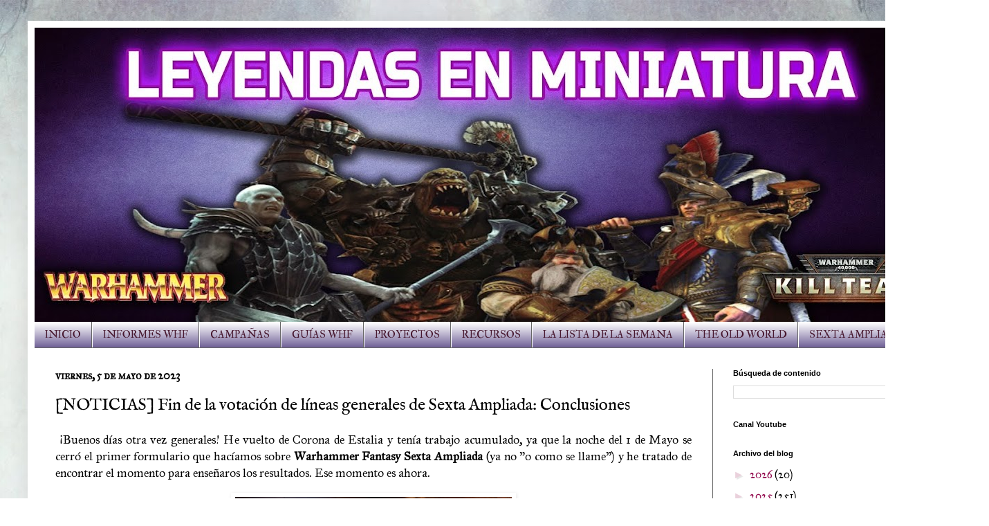

--- FILE ---
content_type: text/html; charset=UTF-8
request_url: https://www.leyendasenminiatura.com/2023/05/noticias-fin-de-la-votacion-de-lineas.html
body_size: 33983
content:
<!DOCTYPE html>
<html class='v2' dir='ltr' lang='es' xmlns='http://www.w3.org/1999/xhtml' xmlns:b='http://www.google.com/2005/gml/b' xmlns:data='http://www.google.com/2005/gml/data' xmlns:expr='http://www.google.com/2005/gml/expr'>
<head>
<link href='https://www.blogger.com/static/v1/widgets/335934321-css_bundle_v2.css' rel='stylesheet' type='text/css'/>
<meta content='width=1100' name='viewport'/>
<meta content='text/html; charset=UTF-8' http-equiv='Content-Type'/>
<meta content='blogger' name='generator'/>
<link href='https://www.leyendasenminiatura.com/favicon.ico' rel='icon' type='image/x-icon'/>
<link href='http://www.leyendasenminiatura.com/2023/05/noticias-fin-de-la-votacion-de-lineas.html' rel='canonical'/>
<link rel="alternate" type="application/atom+xml" title="Leyendas en Miniatura - Atom" href="https://www.leyendasenminiatura.com/feeds/posts/default" />
<link rel="alternate" type="application/rss+xml" title="Leyendas en Miniatura - RSS" href="https://www.leyendasenminiatura.com/feeds/posts/default?alt=rss" />
<link rel="service.post" type="application/atom+xml" title="Leyendas en Miniatura - Atom" href="https://www.blogger.com/feeds/3328918333148203819/posts/default" />

<link rel="alternate" type="application/atom+xml" title="Leyendas en Miniatura - Atom" href="https://www.leyendasenminiatura.com/feeds/2725714303302738096/comments/default" />
<!--Can't find substitution for tag [blog.ieCssRetrofitLinks]-->
<link href='https://blogger.googleusercontent.com/img/b/R29vZ2xl/AVvXsEixJGu9CdIHWekQAS9s1J4O4a1ek774P2dfyPY1ygXJ7VlTJ9boLcU8RAgkTuh8TbTH6OF7-xhGS6xh1gyj6yAm13TpNmsu0gZEUKxNe2kneHDDy8acDysbEWYiXW77yOrt1HRlmgvL7LlC04fMev1VKOke974U5veLAKqcteod_7fevvnkriiseBmrHA/w400-h225/libros.jpg' rel='image_src'/>
<meta content='http://www.leyendasenminiatura.com/2023/05/noticias-fin-de-la-votacion-de-lineas.html' property='og:url'/>
<meta content='[NOTICIAS] Fin de la votación de líneas generales de Sexta Ampliada: Conclusiones' property='og:title'/>
<meta content='Blog sobre wargames y miniaturas' property='og:description'/>
<meta content='https://blogger.googleusercontent.com/img/b/R29vZ2xl/AVvXsEixJGu9CdIHWekQAS9s1J4O4a1ek774P2dfyPY1ygXJ7VlTJ9boLcU8RAgkTuh8TbTH6OF7-xhGS6xh1gyj6yAm13TpNmsu0gZEUKxNe2kneHDDy8acDysbEWYiXW77yOrt1HRlmgvL7LlC04fMev1VKOke974U5veLAKqcteod_7fevvnkriiseBmrHA/w1200-h630-p-k-no-nu/libros.jpg' property='og:image'/>
<title>Leyendas en Miniatura: [NOTICIAS] Fin de la votación de líneas generales de Sexta Ampliada: Conclusiones</title>
<style type='text/css'>@font-face{font-family:'IM Fell Double Pica SC';font-style:normal;font-weight:400;font-display:swap;src:url(//fonts.gstatic.com/s/imfelldoublepicasc/v21/neIazDmuiMkFo6zj_sHpQ8teNbWlwBB_hXjJ0YoOe5m1ZGk.woff2)format('woff2');unicode-range:U+0000-00FF,U+0131,U+0152-0153,U+02BB-02BC,U+02C6,U+02DA,U+02DC,U+0304,U+0308,U+0329,U+2000-206F,U+20AC,U+2122,U+2191,U+2193,U+2212,U+2215,U+FEFF,U+FFFD;}@font-face{font-family:'IM Fell English';font-style:normal;font-weight:400;font-display:swap;src:url(//fonts.gstatic.com/s/imfellenglish/v14/Ktk1ALSLW8zDe0rthJysWrnLsAzHEKOYd4xI5g.woff2)format('woff2');unicode-range:U+0000-00FF,U+0131,U+0152-0153,U+02BB-02BC,U+02C6,U+02DA,U+02DC,U+0304,U+0308,U+0329,U+2000-206F,U+20AC,U+2122,U+2191,U+2193,U+2212,U+2215,U+FEFF,U+FFFD;}@font-face{font-family:'IM Fell Great Primer';font-style:normal;font-weight:400;font-display:swap;src:url(//fonts.gstatic.com/s/imfellgreatprimer/v21/bx6aNwSJtayYxOkbYFsT6hMsLzX7u85rJrrQtjsVShY0.woff2)format('woff2');unicode-range:U+0000-00FF,U+0131,U+0152-0153,U+02BB-02BC,U+02C6,U+02DA,U+02DC,U+0304,U+0308,U+0329,U+2000-206F,U+20AC,U+2122,U+2191,U+2193,U+2212,U+2215,U+FEFF,U+FFFD;}@font-face{font-family:'IM Fell Great Primer SC';font-style:normal;font-weight:400;font-display:swap;src:url(//fonts.gstatic.com/s/imfellgreatprimersc/v21/ga6daxBOxyt6sCqz3fjZCTFCTUDMHagsQKdDTIf6D33WsNFH.woff2)format('woff2');unicode-range:U+0000-00FF,U+0131,U+0152-0153,U+02BB-02BC,U+02C6,U+02DA,U+02DC,U+0304,U+0308,U+0329,U+2000-206F,U+20AC,U+2122,U+2191,U+2193,U+2212,U+2215,U+FEFF,U+FFFD;}</style>
<style id='page-skin-1' type='text/css'><!--
/*
-----------------------------------------------
Blogger Template Style
Name:     Simple
Designer: Blogger
URL:      www.blogger.com
----------------------------------------------- */
/* Variable definitions
====================
<Variable name="keycolor" description="Main Color" type="color" default="#66bbdd"/>
<Group description="Page Text" selector="body">
<Variable name="body.font" description="Font" type="font"
default="normal normal 12px Arial, Tahoma, Helvetica, FreeSans, sans-serif"/>
<Variable name="body.text.color" description="Text Color" type="color" default="#222222"/>
</Group>
<Group description="Backgrounds" selector=".body-fauxcolumns-outer">
<Variable name="body.background.color" description="Outer Background" type="color" default="#66bbdd"/>
<Variable name="content.background.color" description="Main Background" type="color" default="#ffffff"/>
<Variable name="header.background.color" description="Header Background" type="color" default="transparent"/>
</Group>
<Group description="Links" selector=".main-outer">
<Variable name="link.color" description="Link Color" type="color" default="#2288bb"/>
<Variable name="link.visited.color" description="Visited Color" type="color" default="#888888"/>
<Variable name="link.hover.color" description="Hover Color" type="color" default="#33aaff"/>
</Group>
<Group description="Blog Title" selector=".header h1">
<Variable name="header.font" description="Font" type="font"
default="normal normal 60px Arial, Tahoma, Helvetica, FreeSans, sans-serif"/>
<Variable name="header.text.color" description="Title Color" type="color" default="#3399bb" />
</Group>
<Group description="Blog Description" selector=".header .description">
<Variable name="description.text.color" description="Description Color" type="color"
default="#777777" />
</Group>
<Group description="Tabs Text" selector=".tabs-inner .widget li a">
<Variable name="tabs.font" description="Font" type="font"
default="normal normal 14px Arial, Tahoma, Helvetica, FreeSans, sans-serif"/>
<Variable name="tabs.text.color" description="Text Color" type="color" default="#999999"/>
<Variable name="tabs.selected.text.color" description="Selected Color" type="color" default="#000000"/>
</Group>
<Group description="Tabs Background" selector=".tabs-outer .PageList">
<Variable name="tabs.background.color" description="Background Color" type="color" default="#f5f5f5"/>
<Variable name="tabs.selected.background.color" description="Selected Color" type="color" default="#eeeeee"/>
</Group>
<Group description="Post Title" selector="h3.post-title, .comments h4">
<Variable name="post.title.font" description="Font" type="font"
default="normal normal 22px Arial, Tahoma, Helvetica, FreeSans, sans-serif"/>
</Group>
<Group description="Date Header" selector=".date-header">
<Variable name="date.header.color" description="Text Color" type="color"
default="#000000"/>
<Variable name="date.header.background.color" description="Background Color" type="color"
default="transparent"/>
<Variable name="date.header.font" description="Text Font" type="font"
default="normal bold 11px Arial, Tahoma, Helvetica, FreeSans, sans-serif"/>
<Variable name="date.header.padding" description="Date Header Padding" type="string" default="inherit"/>
<Variable name="date.header.letterspacing" description="Date Header Letter Spacing" type="string" default="inherit"/>
<Variable name="date.header.margin" description="Date Header Margin" type="string" default="inherit"/>
</Group>
<Group description="Post Footer" selector=".post-footer">
<Variable name="post.footer.text.color" description="Text Color" type="color" default="#666666"/>
<Variable name="post.footer.background.color" description="Background Color" type="color"
default="#f9f9f9"/>
<Variable name="post.footer.border.color" description="Shadow Color" type="color" default="#eeeeee"/>
</Group>
<Group description="Gadgets" selector="h2">
<Variable name="widget.title.font" description="Title Font" type="font"
default="normal bold 11px Arial, Tahoma, Helvetica, FreeSans, sans-serif"/>
<Variable name="widget.title.text.color" description="Title Color" type="color" default="#000000"/>
<Variable name="widget.alternate.text.color" description="Alternate Color" type="color" default="#999999"/>
</Group>
<Group description="Images" selector=".main-inner">
<Variable name="image.background.color" description="Background Color" type="color" default="#ffffff"/>
<Variable name="image.border.color" description="Border Color" type="color" default="#eeeeee"/>
<Variable name="image.text.color" description="Caption Text Color" type="color" default="#000000"/>
</Group>
<Group description="Accents" selector=".content-inner">
<Variable name="body.rule.color" description="Separator Line Color" type="color" default="#eeeeee"/>
<Variable name="tabs.border.color" description="Tabs Border Color" type="color" default="#666666"/>
</Group>
<Variable name="body.background" description="Body Background" type="background"
color="#ffffff" default="$(color) none repeat scroll top left"/>
<Variable name="body.background.override" description="Body Background Override" type="string" default=""/>
<Variable name="body.background.gradient.cap" description="Body Gradient Cap" type="url"
default="url(https://resources.blogblog.com/blogblog/data/1kt/simple/gradients_light.png)"/>
<Variable name="body.background.gradient.tile" description="Body Gradient Tile" type="url"
default="url(https://resources.blogblog.com/blogblog/data/1kt/simple/body_gradient_tile_light.png)"/>
<Variable name="content.background.color.selector" description="Content Background Color Selector" type="string" default=".content-inner"/>
<Variable name="content.padding" description="Content Padding" type="length" default="10px" min="0" max="100px"/>
<Variable name="content.padding.horizontal" description="Content Horizontal Padding" type="length" default="10px" min="0" max="100px"/>
<Variable name="content.shadow.spread" description="Content Shadow Spread" type="length" default="40px" min="0" max="100px"/>
<Variable name="content.shadow.spread.webkit" description="Content Shadow Spread (WebKit)" type="length" default="5px" min="0" max="100px"/>
<Variable name="content.shadow.spread.ie" description="Content Shadow Spread (IE)" type="length" default="10px" min="0" max="100px"/>
<Variable name="main.border.width" description="Main Border Width" type="length" default="0" min="0" max="10px"/>
<Variable name="header.background.gradient" description="Header Gradient" type="url" default="none"/>
<Variable name="header.shadow.offset.left" description="Header Shadow Offset Left" type="length" default="-1px" min="-50px" max="50px"/>
<Variable name="header.shadow.offset.top" description="Header Shadow Offset Top" type="length" default="-1px" min="-50px" max="50px"/>
<Variable name="header.shadow.spread" description="Header Shadow Spread" type="length" default="1px" min="0" max="100px"/>
<Variable name="header.padding" description="Header Padding" type="length" default="30px" min="0" max="100px"/>
<Variable name="header.border.size" description="Header Border Size" type="length" default="1px" min="0" max="10px"/>
<Variable name="header.bottom.border.size" description="Header Bottom Border Size" type="length" default="0" min="0" max="10px"/>
<Variable name="header.border.horizontalsize" description="Header Horizontal Border Size" type="length" default="0" min="0" max="10px"/>
<Variable name="description.text.size" description="Description Text Size" type="string" default="140%"/>
<Variable name="tabs.margin.top" description="Tabs Margin Top" type="length" default="0" min="0" max="100px"/>
<Variable name="tabs.margin.side" description="Tabs Side Margin" type="length" default="30px" min="0" max="100px"/>
<Variable name="tabs.background.gradient" description="Tabs Background Gradient" type="url"
default="url(https://resources.blogblog.com/blogblog/data/1kt/simple/gradients_light.png)"/>
<Variable name="tabs.border.width" description="Tabs Border Width" type="length" default="1px" min="0" max="10px"/>
<Variable name="tabs.bevel.border.width" description="Tabs Bevel Border Width" type="length" default="1px" min="0" max="10px"/>
<Variable name="post.margin.bottom" description="Post Bottom Margin" type="length" default="25px" min="0" max="100px"/>
<Variable name="image.border.small.size" description="Image Border Small Size" type="length" default="2px" min="0" max="10px"/>
<Variable name="image.border.large.size" description="Image Border Large Size" type="length" default="5px" min="0" max="10px"/>
<Variable name="page.width.selector" description="Page Width Selector" type="string" default=".region-inner"/>
<Variable name="page.width" description="Page Width" type="string" default="auto"/>
<Variable name="main.section.margin" description="Main Section Margin" type="length" default="15px" min="0" max="100px"/>
<Variable name="main.padding" description="Main Padding" type="length" default="15px" min="0" max="100px"/>
<Variable name="main.padding.top" description="Main Padding Top" type="length" default="30px" min="0" max="100px"/>
<Variable name="main.padding.bottom" description="Main Padding Bottom" type="length" default="30px" min="0" max="100px"/>
<Variable name="paging.background"
color="#ffffff"
description="Background of blog paging area" type="background"
default="transparent none no-repeat scroll top center"/>
<Variable name="footer.bevel" description="Bevel border length of footer" type="length" default="0" min="0" max="10px"/>
<Variable name="mobile.background.overlay" description="Mobile Background Overlay" type="string"
default="transparent none repeat scroll top left"/>
<Variable name="mobile.background.size" description="Mobile Background Size" type="string" default="auto"/>
<Variable name="mobile.button.color" description="Mobile Button Color" type="color" default="#ffffff" />
<Variable name="startSide" description="Side where text starts in blog language" type="automatic" default="left"/>
<Variable name="endSide" description="Side where text ends in blog language" type="automatic" default="right"/>
*/
/* Content
----------------------------------------------- */
body {
font: normal normal 16px IM Fell Great Primer;
color: #000000;
background: #ffffff url(//1.bp.blogspot.com/-lhLZYtfjn9U/XgNGnxa07FI/AAAAAAAABgg/fAb4RQCYzdc9VVCd-q5qZJz7GOARG69_wCK4BGAYYCw/s0/fondo%2Bblogger%2B3.jpg) repeat-x fixed top center;
padding: 0 40px 40px 40px;
}
html body .region-inner {
min-width: 0;
max-width: 100%;
width: auto;
}
h2 {
font-size: 22px;
}
a:link {
text-decoration:none;
color: #920a4d;
}
a:visited {
text-decoration:none;
color: #888888;
}
a:hover {
text-decoration:underline;
color: #674ea7;
}
.body-fauxcolumn-outer .fauxcolumn-inner {
background: transparent none repeat scroll top left;
_background-image: none;
}
.body-fauxcolumn-outer .cap-top {
position: absolute;
z-index: 1;
height: 400px;
width: 100%;
}
.body-fauxcolumn-outer .cap-top .cap-left {
width: 100%;
background: transparent none repeat-x scroll top left;
_background-image: none;
}
.content-outer {
-moz-box-shadow: 0 0 40px rgba(0, 0, 0, .15);
-webkit-box-shadow: 0 0 5px rgba(0, 0, 0, .15);
-goog-ms-box-shadow: 0 0 10px #333333;
box-shadow: 0 0 40px rgba(0, 0, 0, .15);
margin-bottom: 1px;
}
.content-inner {
padding: 10px 10px;
}
.content-inner {
background-color: #ffffff;
}
/* Header
----------------------------------------------- */
.header-outer {
background: #ffffff url(https://resources.blogblog.com/blogblog/data/1kt/simple/gradients_light.png) repeat-x scroll 0 -400px;
_background-image: none;
}
.Header h1 {
font: normal normal 60px Arial, Tahoma, Helvetica, FreeSans, sans-serif;
color: #ffffff;
text-shadow: 1px 2px 3px rgba(0, 0, 0, .2);
}
.Header h1 a {
color: #ffffff;
}
.Header .description {
font-size: 140%;
color: #444444;
}
.header-inner .Header .titlewrapper {
padding: 22px 30px;
}
.header-inner .Header .descriptionwrapper {
padding: 0 30px;
}
/* Tabs
----------------------------------------------- */
.tabs-inner .section:first-child {
border-top: 0 solid #666666;
}
.tabs-inner .section:first-child ul {
margin-top: -0;
border-top: 0 solid #666666;
border-left: 0 solid #666666;
border-right: 0 solid #666666;
}
.tabs-inner .widget ul {
background: #675790 url(https://resources.blogblog.com/blogblog/data/1kt/simple/gradients_light.png) repeat-x scroll 0 -800px;
_background-image: none;
border-bottom: 1px solid #666666;
margin-top: 0;
margin-left: -30px;
margin-right: -30px;
}
.tabs-inner .widget li a {
display: inline-block;
padding: .6em 1em;
font: normal normal 15px IM Fell Double Pica SC;
color: #46172e;
border-left: 1px solid #ffffff;
border-right: 1px solid #666666;
}
.tabs-inner .widget li:first-child a {
border-left: none;
}
.tabs-inner .widget li.selected a, .tabs-inner .widget li a:hover {
color: #4c1130;
background-color: #ead1dc;
text-decoration: none;
}
/* Columns
----------------------------------------------- */
.main-outer {
border-top: 0 solid #666666;
}
.fauxcolumn-left-outer .fauxcolumn-inner {
border-right: 1px solid #666666;
}
.fauxcolumn-right-outer .fauxcolumn-inner {
border-left: 1px solid #666666;
}
/* Headings
----------------------------------------------- */
div.widget > h2,
div.widget h2.title {
margin: 0 0 1em 0;
font: normal bold 11px Arial, Tahoma, Helvetica, FreeSans, sans-serif;
color: #000000;
}
/* Widgets
----------------------------------------------- */
.widget .zippy {
color: #ead1dc;
text-shadow: 2px 2px 1px rgba(0, 0, 0, .1);
}
.widget .popular-posts ul {
list-style: none;
}
/* Posts
----------------------------------------------- */
h2.date-header {
font: normal bold 16px IM Fell Great Primer SC;
}
.date-header span {
background-color: rgba(105, 105, 105, 0);
color: #000000;
padding: inherit;
letter-spacing: inherit;
margin: inherit;
}
.main-inner {
padding-top: 30px;
padding-bottom: 30px;
}
.main-inner .column-center-inner {
padding: 0 15px;
}
.main-inner .column-center-inner .section {
margin: 0 15px;
}
.post {
margin: 0 0 25px 0;
}
h3.post-title, .comments h4 {
font: normal normal 24px IM Fell English;
margin: .75em 0 0;
}
.post-body {
font-size: 110%;
line-height: 1.4;
position: relative;
}
.post-body img, .post-body .tr-caption-container, .Profile img, .Image img,
.BlogList .item-thumbnail img {
padding: 2px;
background: #ffffff;
border: 1px solid #ffffff;
-moz-box-shadow: 1px 1px 5px rgba(0, 0, 0, .1);
-webkit-box-shadow: 1px 1px 5px rgba(0, 0, 0, .1);
box-shadow: 1px 1px 5px rgba(0, 0, 0, .1);
}
.post-body img, .post-body .tr-caption-container {
padding: 5px;
}
.post-body .tr-caption-container {
color: #222222;
}
.post-body .tr-caption-container img {
padding: 0;
background: transparent;
border: none;
-moz-box-shadow: 0 0 0 rgba(0, 0, 0, .1);
-webkit-box-shadow: 0 0 0 rgba(0, 0, 0, .1);
box-shadow: 0 0 0 rgba(0, 0, 0, .1);
}
.post-header {
margin: 0 0 1.5em;
line-height: 1.6;
font-size: 90%;
}
.post-footer {
margin: 20px -2px 0;
padding: 5px 10px;
color: #666666;
background-color: #d9d2e9;
border-bottom: 1px solid #ead1dc;
line-height: 1.6;
font-size: 90%;
}
#comments .comment-author {
padding-top: 1.5em;
border-top: 1px solid #666666;
background-position: 0 1.5em;
}
#comments .comment-author:first-child {
padding-top: 0;
border-top: none;
}
.avatar-image-container {
margin: .2em 0 0;
}
#comments .avatar-image-container img {
border: 1px solid #ffffff;
}
/* Comments
----------------------------------------------- */
.comments .comments-content .icon.blog-author {
background-repeat: no-repeat;
background-image: url([data-uri]);
}
.comments .comments-content .loadmore a {
border-top: 1px solid #ead1dc;
border-bottom: 1px solid #ead1dc;
}
.comments .comment-thread.inline-thread {
background-color: #d9d2e9;
}
.comments .continue {
border-top: 2px solid #ead1dc;
}
/* Accents
---------------------------------------------- */
.section-columns td.columns-cell {
border-left: 1px solid #666666;
}
.blog-pager {
background: transparent none no-repeat scroll top center;
}
.blog-pager-older-link, .home-link,
.blog-pager-newer-link {
background-color: #ffffff;
padding: 5px;
}
.footer-outer {
border-top: 0 dashed #bbbbbb;
}
/* Mobile
----------------------------------------------- */
body.mobile  {
background-size: auto;
}
.mobile .body-fauxcolumn-outer {
background: transparent none repeat scroll top left;
}
.mobile .body-fauxcolumn-outer .cap-top {
background-size: 100% auto;
}
.mobile .content-outer {
-webkit-box-shadow: 0 0 3px rgba(0, 0, 0, .15);
box-shadow: 0 0 3px rgba(0, 0, 0, .15);
}
.mobile .tabs-inner .widget ul {
margin-left: 0;
margin-right: 0;
}
.mobile .post {
margin: 0;
}
.mobile .main-inner .column-center-inner .section {
margin: 0;
}
.mobile .date-header span {
padding: 0.1em 10px;
margin: 0 -10px;
}
.mobile h3.post-title {
margin: 0;
}
.mobile .blog-pager {
background: transparent none no-repeat scroll top center;
}
.mobile .footer-outer {
border-top: none;
}
.mobile .main-inner, .mobile .footer-inner {
background-color: #ffffff;
}
.mobile-index-contents {
color: #000000;
}
.mobile-link-button {
background-color: #920a4d;
}
.mobile-link-button a:link, .mobile-link-button a:visited {
color: #ffffff;
}
.mobile .tabs-inner .section:first-child {
border-top: none;
}
.mobile .tabs-inner .PageList .widget-content {
background-color: #ead1dc;
color: #4c1130;
border-top: 1px solid #666666;
border-bottom: 1px solid #666666;
}
.mobile .tabs-inner .PageList .widget-content .pagelist-arrow {
border-left: 1px solid #666666;
}

--></style>
<style id='template-skin-1' type='text/css'><!--
body {
min-width: 1350px;
}
.content-outer, .content-fauxcolumn-outer, .region-inner {
min-width: 1350px;
max-width: 1350px;
_width: 1350px;
}
.main-inner .columns {
padding-left: 0;
padding-right: 350px;
}
.main-inner .fauxcolumn-center-outer {
left: 0;
right: 350px;
/* IE6 does not respect left and right together */
_width: expression(this.parentNode.offsetWidth -
parseInt("0") -
parseInt("350px") + 'px');
}
.main-inner .fauxcolumn-left-outer {
width: 0;
}
.main-inner .fauxcolumn-right-outer {
width: 350px;
}
.main-inner .column-left-outer {
width: 0;
right: 100%;
margin-left: -0;
}
.main-inner .column-right-outer {
width: 350px;
margin-right: -350px;
}
#layout {
min-width: 0;
}
#layout .content-outer {
min-width: 0;
width: 800px;
}
#layout .region-inner {
min-width: 0;
width: auto;
}
body#layout div.add_widget {
padding: 8px;
}
body#layout div.add_widget a {
margin-left: 32px;
}
--></style>
<style>
    body {background-image:url(\/\/1.bp.blogspot.com\/-lhLZYtfjn9U\/XgNGnxa07FI\/AAAAAAAABgg\/fAb4RQCYzdc9VVCd-q5qZJz7GOARG69_wCK4BGAYYCw\/s0\/fondo%2Bblogger%2B3.jpg);}
    
@media (max-width: 200px) { body {background-image:url(\/\/1.bp.blogspot.com\/-lhLZYtfjn9U\/XgNGnxa07FI\/AAAAAAAABgg\/fAb4RQCYzdc9VVCd-q5qZJz7GOARG69_wCK4BGAYYCw\/w200\/fondo%2Bblogger%2B3.jpg);}}
@media (max-width: 400px) and (min-width: 201px) { body {background-image:url(\/\/1.bp.blogspot.com\/-lhLZYtfjn9U\/XgNGnxa07FI\/AAAAAAAABgg\/fAb4RQCYzdc9VVCd-q5qZJz7GOARG69_wCK4BGAYYCw\/w400\/fondo%2Bblogger%2B3.jpg);}}
@media (max-width: 800px) and (min-width: 401px) { body {background-image:url(\/\/1.bp.blogspot.com\/-lhLZYtfjn9U\/XgNGnxa07FI\/AAAAAAAABgg\/fAb4RQCYzdc9VVCd-q5qZJz7GOARG69_wCK4BGAYYCw\/w800\/fondo%2Bblogger%2B3.jpg);}}
@media (max-width: 1200px) and (min-width: 801px) { body {background-image:url(\/\/1.bp.blogspot.com\/-lhLZYtfjn9U\/XgNGnxa07FI\/AAAAAAAABgg\/fAb4RQCYzdc9VVCd-q5qZJz7GOARG69_wCK4BGAYYCw\/w1200\/fondo%2Bblogger%2B3.jpg);}}
/* Last tag covers anything over one higher than the previous max-size cap. */
@media (min-width: 1201px) { body {background-image:url(\/\/1.bp.blogspot.com\/-lhLZYtfjn9U\/XgNGnxa07FI\/AAAAAAAABgg\/fAb4RQCYzdc9VVCd-q5qZJz7GOARG69_wCK4BGAYYCw\/w1600\/fondo%2Bblogger%2B3.jpg);}}
  </style>
<script type='text/javascript'>
        (function(i,s,o,g,r,a,m){i['GoogleAnalyticsObject']=r;i[r]=i[r]||function(){
        (i[r].q=i[r].q||[]).push(arguments)},i[r].l=1*new Date();a=s.createElement(o),
        m=s.getElementsByTagName(o)[0];a.async=1;a.src=g;m.parentNode.insertBefore(a,m)
        })(window,document,'script','https://www.google-analytics.com/analytics.js','ga');
        ga('create', 'UA-62171885-3', 'auto', 'blogger');
        ga('blogger.send', 'pageview');
      </script>
<script async='async' data-ad-client='ca-pub-3452461866401874' src='https://pagead2.googlesyndication.com/pagead/js/adsbygoogle.js'></script>
<link href='https://www.blogger.com/dyn-css/authorization.css?targetBlogID=3328918333148203819&amp;zx=6aa027b5-961a-4785-b4ce-f57ab24471f6' media='none' onload='if(media!=&#39;all&#39;)media=&#39;all&#39;' rel='stylesheet'/><noscript><link href='https://www.blogger.com/dyn-css/authorization.css?targetBlogID=3328918333148203819&amp;zx=6aa027b5-961a-4785-b4ce-f57ab24471f6' rel='stylesheet'/></noscript>
<meta name='google-adsense-platform-account' content='ca-host-pub-1556223355139109'/>
<meta name='google-adsense-platform-domain' content='blogspot.com'/>

<script async src="https://pagead2.googlesyndication.com/pagead/js/adsbygoogle.js?client=ca-pub-3452461866401874&host=ca-host-pub-1556223355139109" crossorigin="anonymous"></script>

<!-- data-ad-client=ca-pub-3452461866401874 -->

<link rel="stylesheet" href="https://fonts.googleapis.com/css2?display=swap&family=Dancing+Script&family=Shadows+Into+Light&family=Caveat&family=Courgette"></head>
<body class='loading'>
<div class='navbar no-items section' id='navbar' name='Barra de navegación'>
</div>
<div class='body-fauxcolumns'>
<div class='fauxcolumn-outer body-fauxcolumn-outer'>
<div class='cap-top'>
<div class='cap-left'></div>
<div class='cap-right'></div>
</div>
<div class='fauxborder-left'>
<div class='fauxborder-right'></div>
<div class='fauxcolumn-inner'>
</div>
</div>
<div class='cap-bottom'>
<div class='cap-left'></div>
<div class='cap-right'></div>
</div>
</div>
</div>
<div class='content'>
<div class='content-fauxcolumns'>
<div class='fauxcolumn-outer content-fauxcolumn-outer'>
<div class='cap-top'>
<div class='cap-left'></div>
<div class='cap-right'></div>
</div>
<div class='fauxborder-left'>
<div class='fauxborder-right'></div>
<div class='fauxcolumn-inner'>
</div>
</div>
<div class='cap-bottom'>
<div class='cap-left'></div>
<div class='cap-right'></div>
</div>
</div>
</div>
<div class='content-outer'>
<div class='content-cap-top cap-top'>
<div class='cap-left'></div>
<div class='cap-right'></div>
</div>
<div class='fauxborder-left content-fauxborder-left'>
<div class='fauxborder-right content-fauxborder-right'></div>
<div class='content-inner'>
<header>
<div class='header-outer'>
<div class='header-cap-top cap-top'>
<div class='cap-left'></div>
<div class='cap-right'></div>
</div>
<div class='fauxborder-left header-fauxborder-left'>
<div class='fauxborder-right header-fauxborder-right'></div>
<div class='region-inner header-inner'>
<div class='header section' id='header' name='Cabecera'><div class='widget Header' data-version='1' id='Header1'>
<div id='header-inner'>
<a href='https://www.leyendasenminiatura.com/' style='display: block'>
<img alt='Leyendas en Miniatura' height='425px; ' id='Header1_headerimg' src='https://blogger.googleusercontent.com/img/b/R29vZ2xl/AVvXsEhGo_Ywi64S5rwvX8G9uAsDuots1XP-KtD2F_No89iyX8woBJy9MDFy6rEmPvRJhgS-mHIw-cNhjEexTPgL6mqnXZNc0HbPZQfX_Vm2dE-uz8kJ3idbM4xwsqYW1KUYxS5NyTuAlbzyRsY/s1330/YOUTUBER+COVER+2+blog.jpg' style='display: block' width='1330px; '/>
</a>
</div>
</div></div>
</div>
</div>
<div class='header-cap-bottom cap-bottom'>
<div class='cap-left'></div>
<div class='cap-right'></div>
</div>
</div>
</header>
<div class='tabs-outer'>
<div class='tabs-cap-top cap-top'>
<div class='cap-left'></div>
<div class='cap-right'></div>
</div>
<div class='fauxborder-left tabs-fauxborder-left'>
<div class='fauxborder-right tabs-fauxborder-right'></div>
<div class='region-inner tabs-inner'>
<div class='tabs section' id='crosscol' name='Multicolumnas'><div class='widget PageList' data-version='1' id='PageList1'>
<h2>Páginas</h2>
<div class='widget-content'>
<ul>
<li>
<a href='https://www.leyendasenminiatura.com/'>INICIO</a>
</li>
<li>
<a href='https://leyendasenminiatura.blogspot.com/p/informes-de-batalla.html'>INFORMES WHF</a>
</li>
<li>
<a href='https://leyendasenminiatura.blogspot.com/p/campanas.html'>CAMPAÑAS</a>
</li>
<li>
<a href='https://www.leyendasenminiatura.com/p/tactica-y-estrategia.html'>GUÍAS WHF</a>
</li>
<li>
<a href='http://www.leyendasenminiatura.com/p/proyectos.html'>PROYECTOS</a>
</li>
<li>
<a href='http://www.leyendasenminiatura.com/p/recursos.html'>RECURSOS</a>
</li>
<li>
<a href='https://www.leyendasenminiatura.com/p/la-lista-de-la-semana.html'>LA LISTA DE LA SEMANA</a>
</li>
<li>
<a href='https://www.leyendasenminiatura.com/p/rol.html'>THE OLD WORLD</a>
</li>
<li>
<a href='https://www.leyendasenminiatura.com/p/sexta-ampliada.html'>SEXTA AMPLIADA</a>
</li>
</ul>
<div class='clear'></div>
</div>
</div></div>
<div class='tabs no-items section' id='crosscol-overflow' name='Cross-Column 2'></div>
</div>
</div>
<div class='tabs-cap-bottom cap-bottom'>
<div class='cap-left'></div>
<div class='cap-right'></div>
</div>
</div>
<div class='main-outer'>
<div class='main-cap-top cap-top'>
<div class='cap-left'></div>
<div class='cap-right'></div>
</div>
<div class='fauxborder-left main-fauxborder-left'>
<div class='fauxborder-right main-fauxborder-right'></div>
<div class='region-inner main-inner'>
<div class='columns fauxcolumns'>
<div class='fauxcolumn-outer fauxcolumn-center-outer'>
<div class='cap-top'>
<div class='cap-left'></div>
<div class='cap-right'></div>
</div>
<div class='fauxborder-left'>
<div class='fauxborder-right'></div>
<div class='fauxcolumn-inner'>
</div>
</div>
<div class='cap-bottom'>
<div class='cap-left'></div>
<div class='cap-right'></div>
</div>
</div>
<div class='fauxcolumn-outer fauxcolumn-left-outer'>
<div class='cap-top'>
<div class='cap-left'></div>
<div class='cap-right'></div>
</div>
<div class='fauxborder-left'>
<div class='fauxborder-right'></div>
<div class='fauxcolumn-inner'>
</div>
</div>
<div class='cap-bottom'>
<div class='cap-left'></div>
<div class='cap-right'></div>
</div>
</div>
<div class='fauxcolumn-outer fauxcolumn-right-outer'>
<div class='cap-top'>
<div class='cap-left'></div>
<div class='cap-right'></div>
</div>
<div class='fauxborder-left'>
<div class='fauxborder-right'></div>
<div class='fauxcolumn-inner'>
</div>
</div>
<div class='cap-bottom'>
<div class='cap-left'></div>
<div class='cap-right'></div>
</div>
</div>
<!-- corrects IE6 width calculation -->
<div class='columns-inner'>
<div class='column-center-outer'>
<div class='column-center-inner'>
<div class='main section' id='main' name='Principal'><div class='widget Blog' data-version='1' id='Blog1'>
<div class='blog-posts hfeed'>

          <div class="date-outer">
        
<h2 class='date-header'><span>viernes, 5 de mayo de 2023</span></h2>

          <div class="date-posts">
        
<div class='post-outer'>
<div class='post hentry uncustomized-post-template' itemprop='blogPost' itemscope='itemscope' itemtype='http://schema.org/BlogPosting'>
<meta content='https://blogger.googleusercontent.com/img/b/R29vZ2xl/AVvXsEixJGu9CdIHWekQAS9s1J4O4a1ek774P2dfyPY1ygXJ7VlTJ9boLcU8RAgkTuh8TbTH6OF7-xhGS6xh1gyj6yAm13TpNmsu0gZEUKxNe2kneHDDy8acDysbEWYiXW77yOrt1HRlmgvL7LlC04fMev1VKOke974U5veLAKqcteod_7fevvnkriiseBmrHA/w400-h225/libros.jpg' itemprop='image_url'/>
<meta content='3328918333148203819' itemprop='blogId'/>
<meta content='2725714303302738096' itemprop='postId'/>
<a name='2725714303302738096'></a>
<h3 class='post-title entry-title' itemprop='name'>
[NOTICIAS] Fin de la votación de líneas generales de Sexta Ampliada: Conclusiones
</h3>
<div class='post-header'>
<div class='post-header-line-1'></div>
</div>
<div class='post-body entry-content' id='post-body-2725714303302738096' itemprop='description articleBody'>
<p style="text-align: justify;">&nbsp;&#161;Buenos días otra vez generales! He vuelto de Corona de Estalia y tenía trabajo acumulado, ya que la noche del 1 de Mayo se cerró el primer formulario que hacíamos sobre <b>Warhammer Fantasy</b>&nbsp;<b>Sexta Ampliada</b> (ya no "o como se llame") y he tratado de encontrar el momento para enseñaros los resultados. Ese momento es ahora.</p><div class="separator" style="clear: both; text-align: center;"><a href="https://blogger.googleusercontent.com/img/b/R29vZ2xl/AVvXsEixJGu9CdIHWekQAS9s1J4O4a1ek774P2dfyPY1ygXJ7VlTJ9boLcU8RAgkTuh8TbTH6OF7-xhGS6xh1gyj6yAm13TpNmsu0gZEUKxNe2kneHDDy8acDysbEWYiXW77yOrt1HRlmgvL7LlC04fMev1VKOke974U5veLAKqcteod_7fevvnkriiseBmrHA/s1000/libros.jpg" style="margin-left: 1em; margin-right: 1em;"><img border="0" data-original-height="563" data-original-width="1000" height="225" src="https://blogger.googleusercontent.com/img/b/R29vZ2xl/AVvXsEixJGu9CdIHWekQAS9s1J4O4a1ek774P2dfyPY1ygXJ7VlTJ9boLcU8RAgkTuh8TbTH6OF7-xhGS6xh1gyj6yAm13TpNmsu0gZEUKxNe2kneHDDy8acDysbEWYiXW77yOrt1HRlmgvL7LlC04fMev1VKOke974U5veLAKqcteod_7fevvnkriiseBmrHA/w400-h225/libros.jpg" width="400" /></a></div><p style="text-align: justify;"><br /></p><span><a name="more"></a></span><p style="text-align: justify;">Aunque a todos los que nos habéis ido escribiendo a leyendasenminiatura@gmail.com ya os remití por correo las líneas generales de las conclusiones, me consta que también hay bastante gente que prefiere no tener un rol activo y simplemente estar al tanto (o ver qué pasa con esto), así que la entrada de hoy cumple dos funciones: informar a ese público, y enseñar lo votado de forma transparente.</p><p style="text-align: justify;">En los próximos días tendremos además actualización del documento de erratas (y BattleScribe y Trello), pero no puedo hacerlo todo a la vez...</p><p style="text-align: justify;">En cuanto a este formulario, podía votar cualquiera que estuviera interesado, y solicitaron poder hacerlo cerca de 140 personas, aunque al final se emitieron 108 votos. En el fondo es alguno más, porque algún voto es conjunto de pequeños grupos de jugadores que prefirieron ponerse de acuerdo y votar una única vez por todos ellos. Como en las votaciones de Reglas de Cortesía, aquí tampoco hacía falta votar en todas las preguntas, y veréis que cada uno se ha mantenido neutral en aquello que no tenía preferencias o conocimiento.</p><p style="text-align: justify;">Más abajo os enseño cada pregunta y sus resultado, pero os dejo aquí primero el mismo resumen que mandé por correo:</p><ul style="background-color: white;"><li style="margin-left: 15px; text-align: justify;"><span style="font-family: inherit;">Ha estado más disputado de lo que creía, pero finalmente <b>el reglamento principal</b> en torno al que se diseñará <b>es el de Sexta</b>.</span></li><li style="margin-left: 15px; text-align: justify;"><span style="font-family: inherit;">El nombre del proyecto se quedará como <b>Sexta Ampliada</b>.</span></li><li style="margin-left: 15px; text-align: justify;"><span style="font-family: inherit;">Los ajustes a unidades de Sexta incluirán más que ajustes de puntos, y preferís retocar reglas a atributos.</span></li><li style="margin-left: 15px; text-align: justify;"><span style="font-family: inherit;"><b>La prioridad es que los diseños encajen en Sexta</b>, más que que sean fieles a como son en otro edición.</span></li><li style="margin-left: 15px; text-align: justify;"><span style="font-family: inherit;">Las miniaturas se adaptarán (todas las posibles) aunque sea solo como alternativas de otras, o sino en listas alternativas.</span></li><li style="margin-left: 15px; text-align: justify;"><span style="font-family: inherit;">Se reducirá el tamaño de peanas de cada entrada a un máximo de dos (salvo que surja algo muy raro).</span></li><li style="margin-left: 15px; text-align: justify;"><span style="font-family: inherit;"><b>Se simplificarán las opciones de equipo</b> de forma racional.</span></li><li style="margin-left: 15px; text-align: justify;"><span style="font-family: inherit;"><b>Los objetos mágicos serán retocados</b>, hay gran disparidad de opiniones, así que optaremos&nbsp;por el término medio de momento: algunos pequeños ajustes de puntos.</span></li><li style="margin-left: 15px; text-align: justify;"><span style="font-family: inherit;"><b>Enanos del Caos y Mercenarios tendrán objetos nuevos</b>, casi todos similares a ya existentes.</span></li><li style="margin-left: 15px; text-align: justify;"><span style="font-family: inherit;"><b>Enanos</b> partirá del <b>segundo libro</b> de Sexta.</span></li><li style="margin-left: 15px; text-align: justify;"><span style="font-family: inherit;"><b>Caos mantiene su estructura</b>, 3 libros pero capacidad de mezcla.</span></li><li style="margin-left: 15px; text-align: justify;"><span style="font-family: inherit;"><b>Mercenarios tendrá un mayor peso de la parte humana</b> y el acceso a Regimientos de Renombre. No es que no vaya a haber otras razas, sino que su proporción será menor o no todas se juntarán a la vez.</span></li><li style="margin-left: 15px; text-align: justify;"><span style="font-family: inherit;">No todas las unidades de Mercenarios serán accesibles a otros libros.</span></li><li style="margin-left: 15px; text-align: justify;"><span style="font-family: inherit;">Sobre Enanos del Caos prefiero enseñaros las gráficas más abajo.</span></li><li style="margin-left: 15px; text-align: justify;"><span style="font-family: inherit;"><b>Se tratará de dar más personalidad a listas alternativas</b> existentes con reglas, objetos o unidades, por ejemplo poniendo en ellas unidades de otras ediciones en vez de en la genérica.</span></li><li style="margin-left: 15px; text-align: justify;"><span style="font-family: inherit;"><b>Se desarrollarán algunas listas alternativas</b> más.</span></li></ul><div style="text-align: justify;"><br /></div><div style="text-align: justify;">Os voy ahora dejando recortes de lo preguntado.</div><div style="text-align: justify;"><span style="color: #222222;"><br /></span></div><div style="text-align: justify;"><div class="separator" style="clear: both; text-align: center;"><a href="https://blogger.googleusercontent.com/img/b/R29vZ2xl/AVvXsEj1S_yfTiiNjMyHMyvnFe6cdpto3yhJYlrorOXoKE4IfcHPwzYuJpapmIHtIXKOg8vZucMfB5lo5ElXPc1gAh0G2egSup6aMDezp1wDSwoZTemAEo1P8N8j34VaFWOciOXKAkW2qE_8IrF8Wy68RuzqKSppQrP9YXyNpdF7qnmuXYyPY_J73HEqOP1Ljg/s926/1.JPG" style="margin-left: 1em; margin-right: 1em;"><img border="0" data-original-height="471" data-original-width="926" src="https://blogger.googleusercontent.com/img/b/R29vZ2xl/AVvXsEj1S_yfTiiNjMyHMyvnFe6cdpto3yhJYlrorOXoKE4IfcHPwzYuJpapmIHtIXKOg8vZucMfB5lo5ElXPc1gAh0G2egSup6aMDezp1wDSwoZTemAEo1P8N8j34VaFWOciOXKAkW2qE_8IrF8Wy68RuzqKSppQrP9YXyNpdF7qnmuXYyPY_J73HEqOP1Ljg/s16000/1.JPG" /></a></div><div style="text-align: justify;"><br /></div><div style="text-align: justify;"><br /></div><div style="text-align: justify;"><br /></div><div style="text-align: justify;"><br /></div><div style="text-align: justify;">Personalmente creía que ganaría el reglamento de Sexta con más holgura, pero es un ejercicio interesante ver que hay muchos favorables a Séptima que tienden a jugar a Sexta porque es lo que se juega en su entorno. Diseñaremos por tanto con Sexta en mente.</div><div style="text-align: justify;"><br /></div><br /><div class="separator" style="clear: both; text-align: center;"><a href="https://blogger.googleusercontent.com/img/b/R29vZ2xl/AVvXsEjj66SqiDg454Hds2rGYKLQIZ__H_7u7m7oL5BQAxrFHF92UbqJvHewP6uVyyMrvxySKgrkEL38-jC9oVreoyZMbjgRfUmXjbbRiiKtbFCDp4XM6aSdCZijyr-YjLfhxWzGy4yiM79ohxOHkOfRFe7abYHiDaFm3NxaZW0m_bV95v4Rg9r-JIW45D3itg/s928/2.JPG" style="margin-left: 1em; margin-right: 1em;"><img border="0" data-original-height="413" data-original-width="928" src="https://blogger.googleusercontent.com/img/b/R29vZ2xl/AVvXsEjj66SqiDg454Hds2rGYKLQIZ__H_7u7m7oL5BQAxrFHF92UbqJvHewP6uVyyMrvxySKgrkEL38-jC9oVreoyZMbjgRfUmXjbbRiiKtbFCDp4XM6aSdCZijyr-YjLfhxWzGy4yiM79ohxOHkOfRFe7abYHiDaFm3NxaZW0m_bV95v4Rg9r-JIW45D3itg/s16000/2.JPG" /></a></div><div style="text-align: justify;"><br /></div><div style="text-align: justify;"><br /></div><div style="text-align: justify;"><br /></div><div style="text-align: justify;"><br /></div><div style="text-align: justify;">Aquí estuvo más disputado, no pensé que Sexta Legendaria fuera a tener especial interés, pero durante bastante tiempo estuvo cerca de quedarse ese nombre. Pero al final Sexta Ampliada se ha asentado, y así nos referiremos a este proyecto.</div><br /><div class="separator" style="clear: both; text-align: center;"><a href="https://blogger.googleusercontent.com/img/b/R29vZ2xl/AVvXsEh5MA34CLw8rgC9rao59tIkNLsJLdHW8U1twmQG1kdOf27UKPhFra8lOWZLr46K5EfQf9iDE39l87J3UV94h805gu_sAgWxsETXQnvZFmJR4IDox6cubj4NHj1SXWaZfYI0OmodKLyI-vXfy0_mszMeWhSpMVmJ9O7fDvpD5NU4YScEw1MpWV6zukVvvg/s912/3.JPG" style="margin-left: 1em; margin-right: 1em;"><img border="0" data-original-height="576" data-original-width="912" src="https://blogger.googleusercontent.com/img/b/R29vZ2xl/AVvXsEh5MA34CLw8rgC9rao59tIkNLsJLdHW8U1twmQG1kdOf27UKPhFra8lOWZLr46K5EfQf9iDE39l87J3UV94h805gu_sAgWxsETXQnvZFmJR4IDox6cubj4NHj1SXWaZfYI0OmodKLyI-vXfy0_mszMeWhSpMVmJ9O7fDvpD5NU4YScEw1MpWV6zukVvvg/s16000/3.JPG" /></a></div><div style="text-align: justify;"><br /></div><div style="text-align: justify;"><br /></div><div style="text-align: justify;"><br /></div><div style="text-align: justify;">Aquí sí que me habéis sorprendido bastante. Ya las bases que indicaba en el proyecto eran que Sexta Sí Se Toca, por lo que los puntos estaban ya a debate, pero creía que se iba a preferir retoques de atributos a ver reglas cambiadas o nuevas. Me equivocaba, pensáis que en unos cuantos casos las reglas son el problema, y habrá que tenerlo en mente.</div><div style="text-align: justify;"><br /></div><br /><div class="separator" style="clear: both; text-align: center;"><a href="https://blogger.googleusercontent.com/img/b/R29vZ2xl/AVvXsEglz74eT5QWjT1DbOjSvj6-eAbuas6knQiollPYenuvKSzQk2ORlU2wdEm9Cmow043DnG5m6Dhdrnyjaj3QaDdC_rnC5s8e7vcmrbCg6hPyWGuIMEJxPCLA1WPaCCr1vw_ro2Nmv-JCssP2XdnOQOwHdl91b4JnSQ6f0QZ1ZBzidxBPns9dltGxIDAokA/s919/4.JPG" style="margin-left: 1em; margin-right: 1em;"><img border="0" data-original-height="387" data-original-width="919" src="https://blogger.googleusercontent.com/img/b/R29vZ2xl/AVvXsEglz74eT5QWjT1DbOjSvj6-eAbuas6knQiollPYenuvKSzQk2ORlU2wdEm9Cmow043DnG5m6Dhdrnyjaj3QaDdC_rnC5s8e7vcmrbCg6hPyWGuIMEJxPCLA1WPaCCr1vw_ro2Nmv-JCssP2XdnOQOwHdl91b4JnSQ6f0QZ1ZBzidxBPns9dltGxIDAokA/s16000/4.JPG" /></a></div><div style="text-align: justify;"><br /></div><div style="text-align: justify;"><br /></div><div style="text-align: justify;"><br /></div><div style="text-align: justify;">Esta era una pregunta de ratificación más que otra cosa, ya que el proyecto prioriza la diversión, el entretenimiento y el equilibrio sobre tratar de estar en todas partes y en ninguna a la vez. Más que nada porque hay otras ediciones fanmade que ya dan más peso a que cada cosa se parezca a su diseño sea de la edición que sea, y tiene que haber opciones de juego para todos.</div><div style="text-align: justify;"><br /></div><br /><div class="separator" style="clear: both; text-align: center;"><a href="https://blogger.googleusercontent.com/img/b/R29vZ2xl/AVvXsEiio6Ynr9ctYpb3kRMgT7mOltzQ1OMuj92lNNt5P7e82jnIMU9ol-nyrxqFg-0dJXd0pMc4eHaqaSCPq9U7psW9uwOA89p052V8T8XczvfoFI-uTuk2rIYgLnaYDv89g9nm0BfbZjlU3C7fLTV5I9qPIL_JnriUHmqqZ9VLTvquKLUR8-xOurM9YaijFg/s905/5.JPG" style="margin-left: 1em; margin-right: 1em;"><img border="0" data-original-height="505" data-original-width="905" src="https://blogger.googleusercontent.com/img/b/R29vZ2xl/AVvXsEiio6Ynr9ctYpb3kRMgT7mOltzQ1OMuj92lNNt5P7e82jnIMU9ol-nyrxqFg-0dJXd0pMc4eHaqaSCPq9U7psW9uwOA89p052V8T8XczvfoFI-uTuk2rIYgLnaYDv89g9nm0BfbZjlU3C7fLTV5I9qPIL_JnriUHmqqZ9VLTvquKLUR8-xOurM9YaijFg/s16000/5.JPG" /></a></div><div style="text-align: justify;"><br /></div><div style="text-align: justify;"><br /></div><div style="text-align: justify;">Esta era una pregunta interesante de cara a ver como nos organizamos con esas facciones en las que hay múltiples unidades o miniaturas con reglas o roles demasiado parecidos. Según lo votado, directamente las "fusionaremos" de forma que con un mismo perfil y reglas se pueden usar dos o más cosas, y cuando no esté muy claro miraremos si poner una versión algo distinta en una lista alternativa puede crear la oportunidad para que cada cosa tenga su sitio.</div><br /><div class="separator" style="clear: both; text-align: center;"><a href="https://blogger.googleusercontent.com/img/b/R29vZ2xl/AVvXsEjk1d-fnkjDAmbNKjWGwkXxwF0TQTiIgBHCmgTAuCa3yn_oIWytw0dCYwtx85CacIhu9XVh3nC9XMS0WhWaWiSz8coT0n6ocFqZ5wLn7pGmbBN1CqvIsy4vxMxV1p895CnRKQa-r-veStVC83xpGuBZ1QADk6Uh4kpKv-JfAj_QSYrizI9KRMSQm1skzQ/s921/6.JPG" style="margin-left: 1em; margin-right: 1em;"><img border="0" data-original-height="446" data-original-width="921" src="https://blogger.googleusercontent.com/img/b/R29vZ2xl/AVvXsEjk1d-fnkjDAmbNKjWGwkXxwF0TQTiIgBHCmgTAuCa3yn_oIWytw0dCYwtx85CacIhu9XVh3nC9XMS0WhWaWiSz8coT0n6ocFqZ5wLn7pGmbBN1CqvIsy4vxMxV1p895CnRKQa-r-veStVC83xpGuBZ1QADk6Uh4kpKv-JfAj_QSYrizI9KRMSQm1skzQ/s16000/6.JPG" /></a></div><div style="text-align: justify;"><br /></div><div style="text-align: justify;"><br /></div><div style="text-align: justify;">Esta pregunta estaba formulada antes de la crisis de histeria por las peanas de The Old World. Y os podéis imaginar que los tamaños de peana serán los de Fantasy en este proyecto. Hay que terminar de definir el tema, pero por lo general yo creo que dos tamaños de peana son suficientes y que normalmente serán el más habitual en 6ª y el más grande de los existentes en versiones de la miniatura, o el más habitual y el estándar para ese tipo de miniatura (infantería, caballería, monstruo, enjambre...).</div><br /><div class="separator" style="clear: both; text-align: center;"><a href="https://blogger.googleusercontent.com/img/b/R29vZ2xl/AVvXsEjDeZzdCtNCzVPSdrK05Z2gTfCn55DP5sqbqZytBm_WtzFX0au6aUtkjRIMBACivpc5JpyyG0_spwHeJ5Eyj7cQ2sfwCwpxPT6zirj8QyGTcIY3CDJV9TNhpcMUd-h1bJ6g1cLbBrrQTsNi5LuY_ksPkvFwE85T-bZTsSipZGqIiMwmi0LSDNS5FgRY0w/s919/7.JPG" style="margin-left: 1em; margin-right: 1em;"><img border="0" data-original-height="529" data-original-width="919" src="https://blogger.googleusercontent.com/img/b/R29vZ2xl/AVvXsEjDeZzdCtNCzVPSdrK05Z2gTfCn55DP5sqbqZytBm_WtzFX0au6aUtkjRIMBACivpc5JpyyG0_spwHeJ5Eyj7cQ2sfwCwpxPT6zirj8QyGTcIY3CDJV9TNhpcMUd-h1bJ6g1cLbBrrQTsNi5LuY_ksPkvFwE85T-bZTsSipZGqIiMwmi0LSDNS5FgRY0w/s16000/7.JPG" /></a></div><div style="text-align: justify;"><br /></div><div style="text-align: justify;"><br /></div><div style="text-align: justify;">Poco que decir de esta pregunta de ratificación, nos permitirá limpiar texto inútil, riesgos de erratas y de errores en confección de listas. Si ya se permite masivamente usar unidades con un armamento representado como si fuera otro armamento, no era para ponerse tiquismiquis.</div><div style="text-align: justify;"><br /></div><br /><div class="separator" style="clear: both; text-align: center;"><a href="https://blogger.googleusercontent.com/img/b/R29vZ2xl/AVvXsEj_3gt7fWEJ5x2KMj0Sc4s2Rv3ESAffGgUKIvXw-2QPRUXvJamfJwQ1YdekH3CdlCR0dpU6SM-Pg_aiizExNvQENunWq9Xo1otVl5ALS1n-EQ14XGqNgJs2FpodqLr4Yp6Pb3rDELxd0JqNi7S9YemMIASEtoKIXUunbcP1ydiDBsANVpF6ORs5vf8QAw/s909/8.JPG" style="margin-left: 1em; margin-right: 1em;"><img border="0" data-original-height="433" data-original-width="909" src="https://blogger.googleusercontent.com/img/b/R29vZ2xl/AVvXsEj_3gt7fWEJ5x2KMj0Sc4s2Rv3ESAffGgUKIvXw-2QPRUXvJamfJwQ1YdekH3CdlCR0dpU6SM-Pg_aiizExNvQENunWq9Xo1otVl5ALS1n-EQ14XGqNgJs2FpodqLr4Yp6Pb3rDELxd0JqNi7S9YemMIASEtoKIXUunbcP1ydiDBsANVpF6ORs5vf8QAw/s16000/8.JPG" /></a></div><div style="text-align: justify;"><br /></div><div style="text-align: justify;"><br /></div><div style="text-align: justify;">Quizás la pregunta más difícil y la más importante, y se puede ver que hay mucha disparidad. Podemos ver esto como tres niveles: no tocar objetos, tocar solo coste o tocar coste y texto. Pensé que no tocar objetos tendría más de un 50% de votos, pero es superado ampliamente por la gente que cree que algo hay que tocar. Dado que tocar "coste y texto" incluye implícitamente tocar "coste", se priorizará tocar solo eso primero, a ver si sirve de mejora, salvo que sean objetos muy abusados. Porque está claro que tenéis cristalino que es aburrido que los mismos objetos "rotos" salgan siempre y otros nunca.</div><br /><div class="separator" style="clear: both; text-align: center;"><a href="https://blogger.googleusercontent.com/img/b/R29vZ2xl/AVvXsEidJOaFmYD5iK47cG9aEd9fQqBdOS87uJTEzQZ0h0YqNskp5miZwonjW4TyziR12y1xUWTmL46z5-cNsM9axH8hAEHPVErup3N5PkuKFC1hktLD-8i9XapOtRc2UFx-fxG5RuIsSvV3t-uCl99_rv6UzSHlV5GW6zzJwMZFKZBUMXuvSSQkQC9xWCbpJA/s919/9.JPG" style="margin-left: 1em; margin-right: 1em;"><img border="0" data-original-height="423" data-original-width="919" src="https://blogger.googleusercontent.com/img/b/R29vZ2xl/AVvXsEidJOaFmYD5iK47cG9aEd9fQqBdOS87uJTEzQZ0h0YqNskp5miZwonjW4TyziR12y1xUWTmL46z5-cNsM9axH8hAEHPVErup3N5PkuKFC1hktLD-8i9XapOtRc2UFx-fxG5RuIsSvV3t-uCl99_rv6UzSHlV5GW6zzJwMZFKZBUMXuvSSQkQC9xWCbpJA/s16000/9.JPG" /></a></div><div style="text-align: justify;"><br /></div><div style="text-align: justify;"><br /></div><div style="text-align: justify;">En esta tenemos un 80% de gente que cree conveniente meter más objetos a dos facciones maltratadas en este aspecto, aunque una parte lo haría de una forma y otra de otra. Como imitar objetos de otras facciones es menos invasivo (menos interacciones nuevas) será la prioridad, aunque creo que podemos dar alguna chuche única puntualmente.</div><br /><div class="separator" style="clear: both; text-align: center;"><a href="https://blogger.googleusercontent.com/img/b/R29vZ2xl/AVvXsEhuTe5cecjriPMQXeXABEAHzdOEo5zxy1GQRNeXIgopqLZV50coYbVVoQVeh8R9JwuQbqEjHmZ6cjy7qD_3q9cRgSIZaN9ycR22G7dUFuAVihGwZd6QYK-1iCPV2wIKERJ_Xk3wYNJGQ6QWX8QW7jEd7X9clAqxi3_Oe0KGTu8mBtzbiT3nPDjFMB5zKg/s922/10.JPG" style="margin-left: 1em; margin-right: 1em;"><img border="0" data-original-height="499" data-original-width="922" src="https://blogger.googleusercontent.com/img/b/R29vZ2xl/AVvXsEhuTe5cecjriPMQXeXABEAHzdOEo5zxy1GQRNeXIgopqLZV50coYbVVoQVeh8R9JwuQbqEjHmZ6cjy7qD_3q9cRgSIZaN9ycR22G7dUFuAVihGwZd6QYK-1iCPV2wIKERJ_Xk3wYNJGQ6QWX8QW7jEd7X9clAqxi3_Oe0KGTu8mBtzbiT3nPDjFMB5zKg/s16000/10.JPG" /></a></div><div style="text-align: justify;"><br /></div><div style="text-align: justify;"><br /></div><div style="text-align: justify;">Poco que decir, al principio de la votación de hecho comenzó ganando la opción del primer libro. Al final, como Sexta Sí Se Toca, esto no impedirá coger algunas ideas de dicho libro al retocar, pero nos facilita mucho partir del segundo sobre todo a la hora de las runas ya erratadas.</div><br /><div class="separator" style="clear: both; text-align: center;"><a href="https://blogger.googleusercontent.com/img/b/R29vZ2xl/AVvXsEiktb5jk_iDumK5s3Wmwahx46zXNdpFQrGIe85XzuQkqWnq_pWDJFdtCjVb9NlZVu-9eNhPjGpJKwhcyFiHmUMWh-XREsaGqHXG9a7ZhvfW9XQ_asQBliUugJ4r2YZl0WTsrR-mk34ygtelutXDB97gJVCi1LO31yOcFOHJNOkuoYmo9gC5KlgF4cl27g/s923/11.JPG" style="margin-left: 1em; margin-right: 1em;"><img border="0" data-original-height="504" data-original-width="923" src="https://blogger.googleusercontent.com/img/b/R29vZ2xl/AVvXsEiktb5jk_iDumK5s3Wmwahx46zXNdpFQrGIe85XzuQkqWnq_pWDJFdtCjVb9NlZVu-9eNhPjGpJKwhcyFiHmUMWh-XREsaGqHXG9a7ZhvfW9XQ_asQBliUugJ4r2YZl0WTsrR-mk34ygtelutXDB97gJVCi1LO31yOcFOHJNOkuoYmo9gC5KlgF4cl27g/s16000/11.JPG" /></a></div><div style="text-align: justify;"><br /></div><div style="text-align: justify;"><br /></div><div style="text-align: justify;">Se de buena tinta que muchos generales están algo cansados de enfrentarse a la sopa de Caos, pero por otro lado es un rasgo típico de Sexta de esta facción, así que es normal que se mantenga. Veremos como evolucionan los libros de Caos con tantísima unidad, probablemente se restrinja algo cuántas unidades comparten, o quizás para llevar unidades de un tipo también haga falta algún personaje de dicho tipo y viceversa. Ya debatiremos.</div><br /><div class="separator" style="clear: both; text-align: center;"><a href="https://blogger.googleusercontent.com/img/b/R29vZ2xl/AVvXsEhnUk7NO-okASKB2_4384KmifNAHCzW5EVfOrwpG03cTfj1OPVE5yGSNpAUn6Gl0Trg_wMFOmZUKI0nA46ZYlK2PjTiJhLtqdzcMIqjkUVIp3mEWEmrm0AnWt2mm1-gqiBIXaplWc8GES8fS0j6zzG2Qam2D0AbFSvOP-SLTQ6LssKoR-4q9ReNCGJPUQ/s921/12.JPG" style="margin-left: 1em; margin-right: 1em;"><img border="0" data-original-height="438" data-original-width="921" src="https://blogger.googleusercontent.com/img/b/R29vZ2xl/AVvXsEhnUk7NO-okASKB2_4384KmifNAHCzW5EVfOrwpG03cTfj1OPVE5yGSNpAUn6Gl0Trg_wMFOmZUKI0nA46ZYlK2PjTiJhLtqdzcMIqjkUVIp3mEWEmrm0AnWt2mm1-gqiBIXaplWc8GES8fS0j6zzG2Qam2D0AbFSvOP-SLTQ6LssKoR-4q9ReNCGJPUQ/s16000/12.JPG" /></a></div><div style="text-align: justify;"><br /></div><div style="text-align: justify;">Por las sensaciones recibidas en los últimos tiempos esperaba una facción multirracial, pero se ve que me equivocaba. Tenéis relativamente claro que hay que reforzar el enfoque humano y darle una localización, lo cual no significa que no vaya a ser multirracial, solo que no va a mezclarse todo tan fácilmente sin pasar por Regimientos de Renombre.</div><br /><div class="separator" style="clear: both; text-align: center;"><a href="https://blogger.googleusercontent.com/img/b/R29vZ2xl/AVvXsEjOaq6_ASD5AReyPXi-XlIKeOOegz_MooeE2uc4Hk0tFRhnTjB_y58ESJRmTq2W4En-PvfyhzSI7ChtgdrC-UEVblLovFrabnjY6OCc6rMYNw3KGhOHYjttNtFQUJTvVSeLNggIcQGTgdb4HKPfik2eXwjdhAuwburzlP_xaOxJqZ8cFklsLFxogs9szA/s920/13.JPG" style="margin-left: 1em; margin-right: 1em;"><img border="0" data-original-height="439" data-original-width="920" src="https://blogger.googleusercontent.com/img/b/R29vZ2xl/AVvXsEjOaq6_ASD5AReyPXi-XlIKeOOegz_MooeE2uc4Hk0tFRhnTjB_y58ESJRmTq2W4En-PvfyhzSI7ChtgdrC-UEVblLovFrabnjY6OCc6rMYNw3KGhOHYjttNtFQUJTvVSeLNggIcQGTgdb4HKPfik2eXwjdhAuwburzlP_xaOxJqZ8cFklsLFxogs9szA/s16000/13.JPG" /></a></div><div style="text-align: justify;"><br /></div><div style="text-align: justify;"><br /></div><div style="text-align: justify;">Aunque en la pregunta anterior hubiera división, aquí casi todos lo tenemos claro. Para poder hacer un libro de Mercenarios decente no puede pagar el peaje de que todo lo que tenga se comparta con todos los otros libros. Y eso nos permitirá darle alguna cosa única, que falta le hace.</div><br /><div class="separator" style="clear: both; text-align: center;"><a href="https://blogger.googleusercontent.com/img/b/R29vZ2xl/AVvXsEgCIDacqcGq4rP54lewfZTB0v5Y0_ZD4sjUiiTfArPX_3rQxir47ix_PydIPiejPNJC2y0hv4LZWvbW2jaK3TX2xqNVDFgYTM65imXscwTpnnpOtnN8GUmqK3IEFRcOB12FmgeJzeZ_-peggJUYsYfGJY3TgfZtQO1v1MTOFu-5UogPK5t3JU7qq8fC7w/s912/14.JPG" style="margin-left: 1em; margin-right: 1em;"><img border="0" data-original-height="728" data-original-width="912" src="https://blogger.googleusercontent.com/img/b/R29vZ2xl/AVvXsEgCIDacqcGq4rP54lewfZTB0v5Y0_ZD4sjUiiTfArPX_3rQxir47ix_PydIPiejPNJC2y0hv4LZWvbW2jaK3TX2xqNVDFgYTM65imXscwTpnnpOtnN8GUmqK3IEFRcOB12FmgeJzeZ_-peggJUYsYfGJY3TgfZtQO1v1MTOFu-5UogPK5t3JU7qq8fC7w/s16000/14.JPG" /></a></div><div style="text-align: justify;"><br /></div><div style="text-align: justify;">A dia de hoy nadie ha sabido explicarme bien de qué van los Enanos del Caos, así que hice tres preguntas para ver sus fortalezas/abundancias, sus accesos más limitados y sus debilidades/carencias. Se podían elegir 5 rasgos en cada pregunta, y es curioso como algunas cosas unos las ponen en un nivel y otros en otros.</div><div style="text-align: justify;"><br /></div><div style="text-align: justify;">En todo caso podemos ver claramente que la infantería de élite es muy importante para esta facción (habrá que mejorar dichas infanterías) y que la armadura es un rasgo clave. También que el disparo no necesita ser tan variado sino de mayor impacto y daño (esto casa bastante con las gujas o el estremecedor, en detrimento de disparo de saturación de arcos, ballestas o lanzavirotes). También tienen bastantes votos las masas de infantería barata y la estabilidad psicológica. Todo esto nos lleva a pensar en un mayor rol de enanos con soporte de los pielesverdes, dejando otras criaturas a accesos más limitados. Ya aquí vemos que casi nadie considera fortalezas la caballería rápida, la pesada, los carros, la magia, la dispersión, las voladoras, maniobrabilidad, velocidad o los objetos mágicos (pese a forjar con el poder del Caos).</div><div style="text-align: justify;"><br /></div><br /><div class="separator" style="clear: both; text-align: center;"><a href="https://blogger.googleusercontent.com/img/b/R29vZ2xl/AVvXsEhvzlc25UI1mD9T8OGEfJsEtWGPyHumrAB7WmmcEwqskKRb70QL7OIbbT37VsWrRQnnPVo6Y3gGjU1N9HMeta07roDIXfPU8dRPndmc8uN7o6jXjlTRmAKYa17BTpwYfHTBG2_HybAgVxs23UIfPJHAptmfg_7kWoo7kXxRaJZr3-roUO-D8TorNS_9mg/s891/15.JPG" style="margin-left: 1em; margin-right: 1em;"><img border="0" data-original-height="682" data-original-width="891" src="https://blogger.googleusercontent.com/img/b/R29vZ2xl/AVvXsEhvzlc25UI1mD9T8OGEfJsEtWGPyHumrAB7WmmcEwqskKRb70QL7OIbbT37VsWrRQnnPVo6Y3gGjU1N9HMeta07roDIXfPU8dRPndmc8uN7o6jXjlTRmAKYa17BTpwYfHTBG2_HybAgVxs23UIfPJHAptmfg_7kWoo7kXxRaJZr3-roUO-D8TorNS_9mg/s16000/15.JPG" /></a></div><div style="text-align: justify;"><br /></div><div style="text-align: justify;"><br /></div><div style="text-align: justify;">Esta parte es más difusa, pues son cosas presentes de forma limitada. Habéis querido destacar monstruos, infantería y caballería monstruosa, caballería pesada, rápida, carros, voladoras...no es que sea una pregunta para sacar grandes conclusiones por lo disperso del voto, pero es interesante para ver que los roles habituales de apoyo creéis que deben estar presentes, pero debemos diseñar de forma que unos compitan con otros. Es decir, muchas de estas cosas serán especiales o singulares, de forma que tengas que elegir entre una cosa o la otra. Personalmente me ha sorprendido tanto voto a voladora.</div><div style="text-align: justify;"><br /></div><br /><div class="separator" style="clear: both; text-align: center;"><a href="https://blogger.googleusercontent.com/img/b/R29vZ2xl/AVvXsEjQD2Eo8oDPsiFPabNEANRmae0DsSup3nRiyKSH_MwR5cLZQPP72ylyWzTP0VpZP__gN-0lqLO0Wn1JbWfCamVVvNUDzk01YQPl0wsaO_ju4H2gA_GkfR1mB063qe9VAeNLD7UqOediqHBNADpa1SDwEgjNr3z6HmJxzWUqfOJSPaYtsDFueMvUxE8E0Q/s923/16.JPG" style="margin-left: 1em; margin-right: 1em;"><img border="0" data-original-height="685" data-original-width="923" src="https://blogger.googleusercontent.com/img/b/R29vZ2xl/AVvXsEjQD2Eo8oDPsiFPabNEANRmae0DsSup3nRiyKSH_MwR5cLZQPP72ylyWzTP0VpZP__gN-0lqLO0Wn1JbWfCamVVvNUDzk01YQPl0wsaO_ju4H2gA_GkfR1mB063qe9VAeNLD7UqOediqHBNADpa1SDwEgjNr3z6HmJxzWUqfOJSPaYtsDFueMvUxE8E0Q/s16000/16.JPG" /></a></div><div style="text-align: justify;"><br /></div><div style="text-align: justify;">Por último, pregunta clave: debilidades y carencias. Las voladoras, caballería pesada y carros aparecen aquí mucho más que en la anterior, así que son claras candidatas a unidad singular, listas alternativas y cosas así. La velocidad y maniobrabilidad tienen votos (algo poco enano), así como la caballería rápida, así que habrá que restar algo de flexibilidad una vez en mesa al ejército, que no dejan de ser enanos. Es decir, los errores de despliegue se tapan sacrificando infantería barata, no con unidades móviles. Destacar también que la magia variada es una debilidad, por lo que una reducción de saberes es probable.</div><div style="text-align: justify;"><br /></div><div style="text-align: justify;">En cuanto a lo poco votado como debilidades, coincide con lo votado como fortalezas, algo consistente.</div><div style="text-align: justify;"><br /></div><br /><div class="separator" style="clear: both; text-align: center;"><a href="https://blogger.googleusercontent.com/img/b/R29vZ2xl/AVvXsEj-J3w8aGN7CqV55JLNEKoIxd1bvuzfLrEW2j1nIZf2QFVbfUneqlH2yrED4ViVG1nbXVfx47eGYxeY6b6uME4d9v3KJzBzhh5Vn2O0Hth_2RW7ihtoi4m-MWZE0tNPUzxjrGqCDO9WXCaA0NSj5vG57GKBUUUgYZ0C-rXk800VAm7hAkapvcLS9O9nPw/s942/17.JPG" style="margin-left: 1em; margin-right: 1em;"><img border="0" data-original-height="591" data-original-width="942" src="https://blogger.googleusercontent.com/img/b/R29vZ2xl/AVvXsEj-J3w8aGN7CqV55JLNEKoIxd1bvuzfLrEW2j1nIZf2QFVbfUneqlH2yrED4ViVG1nbXVfx47eGYxeY6b6uME4d9v3KJzBzhh5Vn2O0Hth_2RW7ihtoi4m-MWZE0tNPUzxjrGqCDO9WXCaA0NSj5vG57GKBUUUgYZ0C-rXk800VAm7hAkapvcLS9O9nPw/s16000/17.JPG" /></a></div><div style="text-align: justify;"><br /></div><div style="text-align: justify;"><br /></div><div style="text-align: justify;">Pregunta de control para asegurarnos de estar todos con la misma idea de listas alternativas.</div><br /><div class="separator" style="clear: both; text-align: center;"><a href="https://blogger.googleusercontent.com/img/b/R29vZ2xl/AVvXsEiBfb-Y7uvm8hXsH__yR0kwkmBvnZHWiCg2VPkiHEE34qrmoBkhYpBb0ms9AEXLBizEYCuQiPEa4YguSGgLybpthFKubwGqsKht8tlr6rIDSrptsnVWfJq2g2uR5UdAf5IGBx48J9Kh6HtnRTE3u9BFXomYyJIFN3tICfpN-HiAnXGDU7ZZrzn3qFVbpw/s924/18.JPG" style="margin-left: 1em; margin-right: 1em;"><img border="0" data-original-height="433" data-original-width="924" src="https://blogger.googleusercontent.com/img/b/R29vZ2xl/AVvXsEiBfb-Y7uvm8hXsH__yR0kwkmBvnZHWiCg2VPkiHEE34qrmoBkhYpBb0ms9AEXLBizEYCuQiPEa4YguSGgLybpthFKubwGqsKht8tlr6rIDSrptsnVWfJq2g2uR5UdAf5IGBx48J9Kh6HtnRTE3u9BFXomYyJIFN3tICfpN-HiAnXGDU7ZZrzn3qFVbpw/s16000/18.JPG" /></a></div><br /><div class="separator" style="clear: both; text-align: center;"><a href="https://blogger.googleusercontent.com/img/b/R29vZ2xl/AVvXsEgZqT6yNHmlCg1fvvK_vr2EpR_bQTYyCq0EcVSNz1abHY4KuEN9UZXS0etjCIYDTyMc_mN7JhNv8MInbSo8Odx_YGbeMG1XNd6WUcSx2sBqZUvZXERpIz-9E_4QGaFq1MqmacYJu7Xq757b0HPkms6orzPcPpsgF0uUTl5lZm53tPP7q3tqwUtVFHL1VA/s912/19.JPG" style="margin-left: 1em; margin-right: 1em;"><img border="0" data-original-height="443" data-original-width="912" src="https://blogger.googleusercontent.com/img/b/R29vZ2xl/AVvXsEgZqT6yNHmlCg1fvvK_vr2EpR_bQTYyCq0EcVSNz1abHY4KuEN9UZXS0etjCIYDTyMc_mN7JhNv8MInbSo8Odx_YGbeMG1XNd6WUcSx2sBqZUvZXERpIz-9E_4QGaFq1MqmacYJu7Xq757b0HPkms6orzPcPpsgF0uUTl5lZm53tPP7q3tqwUtVFHL1VA/s16000/19.JPG" /></a></div><div style="text-align: justify;"><br /></div><div style="text-align: justify;"><br /></div><div class="separator" style="clear: both; text-align: center;"><a href="https://blogger.googleusercontent.com/img/b/R29vZ2xl/AVvXsEjpxZQaAUtznTyBu7WftZnRKavX4p1vW2XrMK12NxiLfqI-Bd6watmLniQhh8HshK8qnNpwp3auFd0fnjN0ukN0eKpcMn2OI99Q1oIXEeFB4W8xmH51u22PoCjP9W5HjIa5jDKuKI9UxK8mfUiAnqJmOUSfsyhUkhViARMC426n6uOvg4WfyPFHmDkOAg/s926/20.JPG" style="margin-left: 1em; margin-right: 1em;"><img border="0" data-original-height="406" data-original-width="926" src="https://blogger.googleusercontent.com/img/b/R29vZ2xl/AVvXsEjpxZQaAUtznTyBu7WftZnRKavX4p1vW2XrMK12NxiLfqI-Bd6watmLniQhh8HshK8qnNpwp3auFd0fnjN0ukN0eKpcMn2OI99Q1oIXEeFB4W8xmH51u22PoCjP9W5HjIa5jDKuKI9UxK8mfUiAnqJmOUSfsyhUkhViARMC426n6uOvg4WfyPFHmDkOAg/s16000/20.JPG" /></a></div><div style="text-align: justify;"><br /></div><div style="text-align: justify;"><br /></div>Cerramos con tres preguntas cada cual más "invasiva" sobre listas alternativas para ver en qué medida meterles mano, y vemos que en general, se da bastante libertad para tocar y añadir. Las listas temáticas suelen gustar, lo que no suele gustar tanto es que sean clones, sosas o estén rotas.</div><div style="text-align: justify;"><br /><div class="separator" style="clear: both; text-align: center;"><a href="https://blogger.googleusercontent.com/img/b/R29vZ2xl/AVvXsEj5TzDFAb4zg28aSCMLXXJnkgw8osehZ66eeGw5r16LUCOqS10I0b15466oBNfPXZQmJOiU3juREbUKUvzaHXB9MqAmvdY6MEwemEecBO2oC0PbWNHkucQ5vP41XqvPHX3t-MinXsSBV31GHautio1yMaIljznhcXWhF6Ayisznvl28L1qXk30GrxxQaw/s917/21.JPG" style="margin-left: 1em; margin-right: 1em;"><img border="0" data-original-height="193" data-original-width="917" src="https://blogger.googleusercontent.com/img/b/R29vZ2xl/AVvXsEj5TzDFAb4zg28aSCMLXXJnkgw8osehZ66eeGw5r16LUCOqS10I0b15466oBNfPXZQmJOiU3juREbUKUvzaHXB9MqAmvdY6MEwemEecBO2oC0PbWNHkucQ5vP41XqvPHX3t-MinXsSBV31GHautio1yMaIljznhcXWhF6Ayisznvl28L1qXk30GrxxQaw/s16000/21.JPG" /></a></div><div style="text-align: justify;"><br /></div>Lo último que se indicaba en la encuesta ya lo comenté en el último vídeo, que el desarrollo se haría para centímetros, pero que aquel que desee jugar en pulgadas es perfectamente libre para ello. Se le anima a jugar como guste.</div><div style="text-align: justify;"><br /></div><div style="text-align: justify;">Y hasta aquí este primer formulario, se me olvidó preguntar por qué hacer con No Muertos, pero no pasa nada, ya se tratará en el futuro. Ahora, a seguir liquidando erratas y a ir desarrollando las propuestas en el Trello, para lo cual por favor, insistid a vuestros portavoces sobre la importancia de la participación, que hay mucho que debatir por delante.</div><div style="text-align: justify;"><br /></div><div style="text-align: justify;">Terminaré dando las gracias a todos los que se han interesado en el proyecto y lo han apoyado, y especialmente a todos los que habéis dedicado unos minutos a rellenar este formulario y ayudar a darle rumbo a esta ida de pinza.</div><div style="text-align: justify;"><br /></div><div style="text-align: justify;">Vamos a ver cómo va evolucionando.</div><div style="text-align: justify;"><br /></div><div style="text-align: justify;">&#161;Gracias!</div><div style="text-align: justify;"><br /></div><div style="text-align: justify;">PD: Intentaré sacar las nuevas erratas en los próximos días, y de paso abrir el Trello de Condes Vampiro. Si me da tiempo el de Elfos Silvanos también.<br /><span style="color: #222222;"><br /></span></div>
<div style='clear: both;'></div>
</div>
<div class='post-footer'>
<div class='post-footer-line post-footer-line-1'>
<span class='post-author vcard'>
Publicado por
<span class='fn' itemprop='author' itemscope='itemscope' itemtype='http://schema.org/Person'>
<meta content='https://www.blogger.com/profile/04841357608673272066' itemprop='url'/>
<a class='g-profile' href='https://www.blogger.com/profile/04841357608673272066' rel='author' title='author profile'>
<span itemprop='name'>Cordo</span>
</a>
</span>
</span>
<span class='post-timestamp'>
en
<meta content='http://www.leyendasenminiatura.com/2023/05/noticias-fin-de-la-votacion-de-lineas.html' itemprop='url'/>
<a class='timestamp-link' href='https://www.leyendasenminiatura.com/2023/05/noticias-fin-de-la-votacion-de-lineas.html' rel='bookmark' title='permanent link'><abbr class='published' itemprop='datePublished' title='2023-05-05T10:30:00+02:00'>10:30</abbr></a>
</span>
<span class='post-comment-link'>
</span>
<span class='post-icons'>
<span class='item-control blog-admin pid-1347577986'>
<a href='https://www.blogger.com/post-edit.g?blogID=3328918333148203819&postID=2725714303302738096&from=pencil' title='Editar entrada'>
<img alt='' class='icon-action' height='18' src='https://resources.blogblog.com/img/icon18_edit_allbkg.gif' width='18'/>
</a>
</span>
</span>
<div class='post-share-buttons goog-inline-block'>
<a class='goog-inline-block share-button sb-email' href='https://www.blogger.com/share-post.g?blogID=3328918333148203819&postID=2725714303302738096&target=email' target='_blank' title='Enviar por correo electrónico'><span class='share-button-link-text'>Enviar por correo electrónico</span></a><a class='goog-inline-block share-button sb-blog' href='https://www.blogger.com/share-post.g?blogID=3328918333148203819&postID=2725714303302738096&target=blog' onclick='window.open(this.href, "_blank", "height=270,width=475"); return false;' target='_blank' title='Escribe un blog'><span class='share-button-link-text'>Escribe un blog</span></a><a class='goog-inline-block share-button sb-twitter' href='https://www.blogger.com/share-post.g?blogID=3328918333148203819&postID=2725714303302738096&target=twitter' target='_blank' title='Compartir en X'><span class='share-button-link-text'>Compartir en X</span></a><a class='goog-inline-block share-button sb-facebook' href='https://www.blogger.com/share-post.g?blogID=3328918333148203819&postID=2725714303302738096&target=facebook' onclick='window.open(this.href, "_blank", "height=430,width=640"); return false;' target='_blank' title='Compartir con Facebook'><span class='share-button-link-text'>Compartir con Facebook</span></a><a class='goog-inline-block share-button sb-pinterest' href='https://www.blogger.com/share-post.g?blogID=3328918333148203819&postID=2725714303302738096&target=pinterest' target='_blank' title='Compartir en Pinterest'><span class='share-button-link-text'>Compartir en Pinterest</span></a>
</div>
</div>
<div class='post-footer-line post-footer-line-2'>
<span class='post-labels'>
Etiquetas:
<a href='https://www.leyendasenminiatura.com/search/label/6a%20Edici%C3%B3n' rel='tag'>6a Edición</a>,
<a href='https://www.leyendasenminiatura.com/search/label/opini%C3%B3n' rel='tag'>opinión</a>,
<a href='https://www.leyendasenminiatura.com/search/label/Reglas%20de%20Cortes%C3%ADa' rel='tag'>Reglas de Cortesía</a>,
<a href='https://www.leyendasenminiatura.com/search/label/Sexta%20Ampliada' rel='tag'>Sexta Ampliada</a>,
<a href='https://www.leyendasenminiatura.com/search/label/warhammer' rel='tag'>warhammer</a>,
<a href='https://www.leyendasenminiatura.com/search/label/WHFB' rel='tag'>WHFB</a>
</span>
</div>
<div class='post-footer-line post-footer-line-3'>
<span class='post-location'>
</span>
</div>
</div>
</div>
<div class='comments' id='comments'>
<a name='comments'></a>
<h4>3 comentarios:</h4>
<div class='comments-content'>
<script async='async' src='' type='text/javascript'></script>
<script type='text/javascript'>
    (function() {
      var items = null;
      var msgs = null;
      var config = {};

// <![CDATA[
      var cursor = null;
      if (items && items.length > 0) {
        cursor = parseInt(items[items.length - 1].timestamp) + 1;
      }

      var bodyFromEntry = function(entry) {
        var text = (entry &&
                    ((entry.content && entry.content.$t) ||
                     (entry.summary && entry.summary.$t))) ||
            '';
        if (entry && entry.gd$extendedProperty) {
          for (var k in entry.gd$extendedProperty) {
            if (entry.gd$extendedProperty[k].name == 'blogger.contentRemoved') {
              return '<span class="deleted-comment">' + text + '</span>';
            }
          }
        }
        return text;
      }

      var parse = function(data) {
        cursor = null;
        var comments = [];
        if (data && data.feed && data.feed.entry) {
          for (var i = 0, entry; entry = data.feed.entry[i]; i++) {
            var comment = {};
            // comment ID, parsed out of the original id format
            var id = /blog-(\d+).post-(\d+)/.exec(entry.id.$t);
            comment.id = id ? id[2] : null;
            comment.body = bodyFromEntry(entry);
            comment.timestamp = Date.parse(entry.published.$t) + '';
            if (entry.author && entry.author.constructor === Array) {
              var auth = entry.author[0];
              if (auth) {
                comment.author = {
                  name: (auth.name ? auth.name.$t : undefined),
                  profileUrl: (auth.uri ? auth.uri.$t : undefined),
                  avatarUrl: (auth.gd$image ? auth.gd$image.src : undefined)
                };
              }
            }
            if (entry.link) {
              if (entry.link[2]) {
                comment.link = comment.permalink = entry.link[2].href;
              }
              if (entry.link[3]) {
                var pid = /.*comments\/default\/(\d+)\?.*/.exec(entry.link[3].href);
                if (pid && pid[1]) {
                  comment.parentId = pid[1];
                }
              }
            }
            comment.deleteclass = 'item-control blog-admin';
            if (entry.gd$extendedProperty) {
              for (var k in entry.gd$extendedProperty) {
                if (entry.gd$extendedProperty[k].name == 'blogger.itemClass') {
                  comment.deleteclass += ' ' + entry.gd$extendedProperty[k].value;
                } else if (entry.gd$extendedProperty[k].name == 'blogger.displayTime') {
                  comment.displayTime = entry.gd$extendedProperty[k].value;
                }
              }
            }
            comments.push(comment);
          }
        }
        return comments;
      };

      var paginator = function(callback) {
        if (hasMore()) {
          var url = config.feed + '?alt=json&v=2&orderby=published&reverse=false&max-results=50';
          if (cursor) {
            url += '&published-min=' + new Date(cursor).toISOString();
          }
          window.bloggercomments = function(data) {
            var parsed = parse(data);
            cursor = parsed.length < 50 ? null
                : parseInt(parsed[parsed.length - 1].timestamp) + 1
            callback(parsed);
            window.bloggercomments = null;
          }
          url += '&callback=bloggercomments';
          var script = document.createElement('script');
          script.type = 'text/javascript';
          script.src = url;
          document.getElementsByTagName('head')[0].appendChild(script);
        }
      };
      var hasMore = function() {
        return !!cursor;
      };
      var getMeta = function(key, comment) {
        if ('iswriter' == key) {
          var matches = !!comment.author
              && comment.author.name == config.authorName
              && comment.author.profileUrl == config.authorUrl;
          return matches ? 'true' : '';
        } else if ('deletelink' == key) {
          return config.baseUri + '/comment/delete/'
               + config.blogId + '/' + comment.id;
        } else if ('deleteclass' == key) {
          return comment.deleteclass;
        }
        return '';
      };

      var replybox = null;
      var replyUrlParts = null;
      var replyParent = undefined;

      var onReply = function(commentId, domId) {
        if (replybox == null) {
          // lazily cache replybox, and adjust to suit this style:
          replybox = document.getElementById('comment-editor');
          if (replybox != null) {
            replybox.height = '250px';
            replybox.style.display = 'block';
            replyUrlParts = replybox.src.split('#');
          }
        }
        if (replybox && (commentId !== replyParent)) {
          replybox.src = '';
          document.getElementById(domId).insertBefore(replybox, null);
          replybox.src = replyUrlParts[0]
              + (commentId ? '&parentID=' + commentId : '')
              + '#' + replyUrlParts[1];
          replyParent = commentId;
        }
      };

      var hash = (window.location.hash || '#').substring(1);
      var startThread, targetComment;
      if (/^comment-form_/.test(hash)) {
        startThread = hash.substring('comment-form_'.length);
      } else if (/^c[0-9]+$/.test(hash)) {
        targetComment = hash.substring(1);
      }

      // Configure commenting API:
      var configJso = {
        'maxDepth': config.maxThreadDepth
      };
      var provider = {
        'id': config.postId,
        'data': items,
        'loadNext': paginator,
        'hasMore': hasMore,
        'getMeta': getMeta,
        'onReply': onReply,
        'rendered': true,
        'initComment': targetComment,
        'initReplyThread': startThread,
        'config': configJso,
        'messages': msgs
      };

      var render = function() {
        if (window.goog && window.goog.comments) {
          var holder = document.getElementById('comment-holder');
          window.goog.comments.render(holder, provider);
        }
      };

      // render now, or queue to render when library loads:
      if (window.goog && window.goog.comments) {
        render();
      } else {
        window.goog = window.goog || {};
        window.goog.comments = window.goog.comments || {};
        window.goog.comments.loadQueue = window.goog.comments.loadQueue || [];
        window.goog.comments.loadQueue.push(render);
      }
    })();
// ]]>
  </script>
<div id='comment-holder'>
<div class="comment-thread toplevel-thread"><ol id="top-ra"><li class="comment" id="c3793733501313692753"><div class="avatar-image-container"><img src="//www.blogger.com/img/blogger_logo_round_35.png" alt=""/></div><div class="comment-block"><div class="comment-header"><cite class="user"><a href="https://www.blogger.com/profile/00840602703996203716" rel="nofollow">Kkaa69</a></cite><span class="icon user "></span><span class="datetime secondary-text"><a rel="nofollow" href="https://www.leyendasenminiatura.com/2023/05/noticias-fin-de-la-votacion-de-lineas.html?showComment=1683390643733#c3793733501313692753">6 de mayo de 2023 a las 18:30</a></span></div><p class="comment-content">Hola buenas.<br><br>En el resumen pones que enseñarás las gráficas de Enanos del Caos en otra entrada. <br>&#191;Vas a hacer una entrada especifica o te refieres a las gráficas que ya has puesto en este?</p><span class="comment-actions secondary-text"><a class="comment-reply" target="_self" data-comment-id="3793733501313692753">Responder</a><span class="item-control blog-admin blog-admin pid-763654285"><a target="_self" href="https://www.blogger.com/comment/delete/3328918333148203819/3793733501313692753">Eliminar</a></span></span></div><div class="comment-replies"><div id="c3793733501313692753-rt" class="comment-thread inline-thread"><span class="thread-toggle thread-expanded"><span class="thread-arrow"></span><span class="thread-count"><a target="_self">Respuestas</a></span></span><ol id="c3793733501313692753-ra" class="thread-chrome thread-expanded"><div><li class="comment" id="c4467800507252943307"><div class="avatar-image-container"><img src="//blogger.googleusercontent.com/img/b/R29vZ2xl/AVvXsEhJSwwtiJH0WaqbZcMhOsKWRrNzXNWqYVuiHHJuhVU00sWmYDf7Ca2ETE623PXMLv95LQ2dKFaslGAt4FuGDnnv6VFvmN_Cbm0pmAf0YuXwwIN-O19Tj3gAFT6h1hY4cTc/s45-c/Fan%C3%A1tico.png" alt=""/></div><div class="comment-block"><div class="comment-header"><cite class="user"><a href="https://www.blogger.com/profile/04841357608673272066" rel="nofollow">Cordo</a></cite><span class="icon user blog-author"></span><span class="datetime secondary-text"><a rel="nofollow" href="https://www.leyendasenminiatura.com/2023/05/noticias-fin-de-la-votacion-de-lineas.html?showComment=1683451067896#c4467800507252943307">7 de mayo de 2023 a las 11:17</a></span></div><p class="comment-content">Perdón, me refería a estas gráficas sí, que el resumen lo he copiado de los que envié por correo hace unos días. Ups.</p><span class="comment-actions secondary-text"><span class="item-control blog-admin blog-admin pid-1347577986"><a target="_self" href="https://www.blogger.com/comment/delete/3328918333148203819/4467800507252943307">Eliminar</a></span></span></div><div class="comment-replies"><div id="c4467800507252943307-rt" class="comment-thread inline-thread hidden"><span class="thread-toggle thread-expanded"><span class="thread-arrow"></span><span class="thread-count"><a target="_self">Respuestas</a></span></span><ol id="c4467800507252943307-ra" class="thread-chrome thread-expanded"><div></div><div id="c4467800507252943307-continue" class="continue"><a class="comment-reply" target="_self" data-comment-id="4467800507252943307">Responder</a></div></ol></div></div><div class="comment-replybox-single" id="c4467800507252943307-ce"></div></li><li class="comment" id="c3638333467588964085"><div class="avatar-image-container"><img src="//www.blogger.com/img/blogger_logo_round_35.png" alt=""/></div><div class="comment-block"><div class="comment-header"><cite class="user"><a href="https://www.blogger.com/profile/00840602703996203716" rel="nofollow">Kkaa69</a></cite><span class="icon user "></span><span class="datetime secondary-text"><a rel="nofollow" href="https://www.leyendasenminiatura.com/2023/05/noticias-fin-de-la-votacion-de-lineas.html?showComment=1683470203877#c3638333467588964085">7 de mayo de 2023 a las 16:36</a></span></div><p class="comment-content">Gracias. Muy interesante. Difícil tarea tenéis con los enanos del caos.</p><span class="comment-actions secondary-text"><span class="item-control blog-admin blog-admin pid-763654285"><a target="_self" href="https://www.blogger.com/comment/delete/3328918333148203819/3638333467588964085">Eliminar</a></span></span></div><div class="comment-replies"><div id="c3638333467588964085-rt" class="comment-thread inline-thread hidden"><span class="thread-toggle thread-expanded"><span class="thread-arrow"></span><span class="thread-count"><a target="_self">Respuestas</a></span></span><ol id="c3638333467588964085-ra" class="thread-chrome thread-expanded"><div></div><div id="c3638333467588964085-continue" class="continue"><a class="comment-reply" target="_self" data-comment-id="3638333467588964085">Responder</a></div></ol></div></div><div class="comment-replybox-single" id="c3638333467588964085-ce"></div></li></div><div id="c3793733501313692753-continue" class="continue"><a class="comment-reply" target="_self" data-comment-id="3793733501313692753">Responder</a></div></ol></div></div><div class="comment-replybox-single" id="c3793733501313692753-ce"></div></li></ol><div id="top-continue" class="continue"><a class="comment-reply" target="_self">Añadir comentario</a></div><div class="comment-replybox-thread" id="top-ce"></div><div class="loadmore hidden" data-post-id="2725714303302738096"><a target="_self">Cargar más...</a></div></div>
</div>
</div>
<p class='comment-footer'>
<div class='comment-form'>
<a name='comment-form'></a>
<p>
</p>
<a href='https://www.blogger.com/comment/frame/3328918333148203819?po=2725714303302738096&hl=es&saa=85391&origin=https://www.leyendasenminiatura.com' id='comment-editor-src'></a>
<iframe allowtransparency='true' class='blogger-iframe-colorize blogger-comment-from-post' frameborder='0' height='410px' id='comment-editor' name='comment-editor' src='' width='100%'></iframe>
<script src='https://www.blogger.com/static/v1/jsbin/2830521187-comment_from_post_iframe.js' type='text/javascript'></script>
<script type='text/javascript'>
      BLOG_CMT_createIframe('https://www.blogger.com/rpc_relay.html');
    </script>
</div>
</p>
<div id='backlinks-container'>
<div id='Blog1_backlinks-container'>
</div>
</div>
</div>
</div>

        </div></div>
      
</div>
<div class='blog-pager' id='blog-pager'>
<span id='blog-pager-newer-link'>
<a class='blog-pager-newer-link' href='https://www.leyendasenminiatura.com/2023/05/escalada-de-los-lectores-la-escalada-de_02030653863.html' id='Blog1_blog-pager-newer-link' title='Entrada más reciente'>Entrada más reciente</a>
</span>
<span id='blog-pager-older-link'>
<a class='blog-pager-older-link' href='https://www.leyendasenminiatura.com/2023/05/escalada-de-los-lectores-la-escalada-de.html' id='Blog1_blog-pager-older-link' title='Entrada antigua'>Entrada antigua</a>
</span>
<a class='home-link' href='https://www.leyendasenminiatura.com/'>Inicio</a>
</div>
<div class='clear'></div>
<div class='post-feeds'>
<div class='feed-links'>
Suscribirse a:
<a class='feed-link' href='https://www.leyendasenminiatura.com/feeds/2725714303302738096/comments/default' target='_blank' type='application/atom+xml'>Enviar comentarios (Atom)</a>
</div>
</div>
</div></div>
</div>
</div>
<div class='column-left-outer'>
<div class='column-left-inner'>
<aside>
</aside>
</div>
</div>
<div class='column-right-outer'>
<div class='column-right-inner'>
<aside>
<div class='sidebar section' id='sidebar-right-1'><div class='widget BlogSearch' data-version='1' id='BlogSearch1'>
<h2 class='title'>Búsqueda de contenido</h2>
<div class='widget-content'>
<div id='BlogSearch1_form'>
<form action='https://www.leyendasenminiatura.com/search' class='gsc-search-box' target='_top'>
<table cellpadding='0' cellspacing='0' class='gsc-search-box'>
<tbody>
<tr>
<td class='gsc-input'>
<input autocomplete='off' class='gsc-input' name='q' size='10' title='search' type='text' value=''/>
</td>
<td class='gsc-search-button'>
<input class='gsc-search-button' title='search' type='submit' value='Buscar'/>
</td>
</tr>
</tbody>
</table>
</form>
</div>
</div>
<div class='clear'></div>
</div><div class='widget HTML' data-version='1' id='HTML2'>
<h2 class='title'>Canal Youtube</h2>
<div class='widget-content'>
<script src="https://apis.google.com/js/platform.js"></script>

<div class="g-ytsubscribe" data-channelid="UCbs4BdIbYNqb5zWPt8qYdGQ" data-layout="full" data-count="default"></div>
</div>
<div class='clear'></div>
</div><div class='widget BlogArchive' data-version='1' id='BlogArchive1'>
<h2>Archivo del blog</h2>
<div class='widget-content'>
<div id='ArchiveList'>
<div id='BlogArchive1_ArchiveList'>
<ul class='hierarchy'>
<li class='archivedate collapsed'>
<a class='toggle' href='javascript:void(0)'>
<span class='zippy'>

        &#9658;&#160;
      
</span>
</a>
<a class='post-count-link' href='https://www.leyendasenminiatura.com/2026/'>
2026
</a>
<span class='post-count' dir='ltr'>(20)</span>
<ul class='hierarchy'>
<li class='archivedate collapsed'>
<a class='toggle' href='javascript:void(0)'>
<span class='zippy'>

        &#9658;&#160;
      
</span>
</a>
<a class='post-count-link' href='https://www.leyendasenminiatura.com/2026/01/'>
enero
</a>
<span class='post-count' dir='ltr'>(20)</span>
</li>
</ul>
</li>
</ul>
<ul class='hierarchy'>
<li class='archivedate collapsed'>
<a class='toggle' href='javascript:void(0)'>
<span class='zippy'>

        &#9658;&#160;
      
</span>
</a>
<a class='post-count-link' href='https://www.leyendasenminiatura.com/2025/'>
2025
</a>
<span class='post-count' dir='ltr'>(251)</span>
<ul class='hierarchy'>
<li class='archivedate collapsed'>
<a class='toggle' href='javascript:void(0)'>
<span class='zippy'>

        &#9658;&#160;
      
</span>
</a>
<a class='post-count-link' href='https://www.leyendasenminiatura.com/2025/12/'>
diciembre
</a>
<span class='post-count' dir='ltr'>(17)</span>
</li>
</ul>
<ul class='hierarchy'>
<li class='archivedate collapsed'>
<a class='toggle' href='javascript:void(0)'>
<span class='zippy'>

        &#9658;&#160;
      
</span>
</a>
<a class='post-count-link' href='https://www.leyendasenminiatura.com/2025/11/'>
noviembre
</a>
<span class='post-count' dir='ltr'>(20)</span>
</li>
</ul>
<ul class='hierarchy'>
<li class='archivedate collapsed'>
<a class='toggle' href='javascript:void(0)'>
<span class='zippy'>

        &#9658;&#160;
      
</span>
</a>
<a class='post-count-link' href='https://www.leyendasenminiatura.com/2025/10/'>
octubre
</a>
<span class='post-count' dir='ltr'>(19)</span>
</li>
</ul>
<ul class='hierarchy'>
<li class='archivedate collapsed'>
<a class='toggle' href='javascript:void(0)'>
<span class='zippy'>

        &#9658;&#160;
      
</span>
</a>
<a class='post-count-link' href='https://www.leyendasenminiatura.com/2025/09/'>
septiembre
</a>
<span class='post-count' dir='ltr'>(19)</span>
</li>
</ul>
<ul class='hierarchy'>
<li class='archivedate collapsed'>
<a class='toggle' href='javascript:void(0)'>
<span class='zippy'>

        &#9658;&#160;
      
</span>
</a>
<a class='post-count-link' href='https://www.leyendasenminiatura.com/2025/08/'>
agosto
</a>
<span class='post-count' dir='ltr'>(14)</span>
</li>
</ul>
<ul class='hierarchy'>
<li class='archivedate collapsed'>
<a class='toggle' href='javascript:void(0)'>
<span class='zippy'>

        &#9658;&#160;
      
</span>
</a>
<a class='post-count-link' href='https://www.leyendasenminiatura.com/2025/07/'>
julio
</a>
<span class='post-count' dir='ltr'>(17)</span>
</li>
</ul>
<ul class='hierarchy'>
<li class='archivedate collapsed'>
<a class='toggle' href='javascript:void(0)'>
<span class='zippy'>

        &#9658;&#160;
      
</span>
</a>
<a class='post-count-link' href='https://www.leyendasenminiatura.com/2025/06/'>
junio
</a>
<span class='post-count' dir='ltr'>(14)</span>
</li>
</ul>
<ul class='hierarchy'>
<li class='archivedate collapsed'>
<a class='toggle' href='javascript:void(0)'>
<span class='zippy'>

        &#9658;&#160;
      
</span>
</a>
<a class='post-count-link' href='https://www.leyendasenminiatura.com/2025/05/'>
mayo
</a>
<span class='post-count' dir='ltr'>(22)</span>
</li>
</ul>
<ul class='hierarchy'>
<li class='archivedate collapsed'>
<a class='toggle' href='javascript:void(0)'>
<span class='zippy'>

        &#9658;&#160;
      
</span>
</a>
<a class='post-count-link' href='https://www.leyendasenminiatura.com/2025/04/'>
abril
</a>
<span class='post-count' dir='ltr'>(25)</span>
</li>
</ul>
<ul class='hierarchy'>
<li class='archivedate collapsed'>
<a class='toggle' href='javascript:void(0)'>
<span class='zippy'>

        &#9658;&#160;
      
</span>
</a>
<a class='post-count-link' href='https://www.leyendasenminiatura.com/2025/03/'>
marzo
</a>
<span class='post-count' dir='ltr'>(27)</span>
</li>
</ul>
<ul class='hierarchy'>
<li class='archivedate collapsed'>
<a class='toggle' href='javascript:void(0)'>
<span class='zippy'>

        &#9658;&#160;
      
</span>
</a>
<a class='post-count-link' href='https://www.leyendasenminiatura.com/2025/02/'>
febrero
</a>
<span class='post-count' dir='ltr'>(26)</span>
</li>
</ul>
<ul class='hierarchy'>
<li class='archivedate collapsed'>
<a class='toggle' href='javascript:void(0)'>
<span class='zippy'>

        &#9658;&#160;
      
</span>
</a>
<a class='post-count-link' href='https://www.leyendasenminiatura.com/2025/01/'>
enero
</a>
<span class='post-count' dir='ltr'>(31)</span>
</li>
</ul>
</li>
</ul>
<ul class='hierarchy'>
<li class='archivedate collapsed'>
<a class='toggle' href='javascript:void(0)'>
<span class='zippy'>

        &#9658;&#160;
      
</span>
</a>
<a class='post-count-link' href='https://www.leyendasenminiatura.com/2024/'>
2024
</a>
<span class='post-count' dir='ltr'>(300)</span>
<ul class='hierarchy'>
<li class='archivedate collapsed'>
<a class='toggle' href='javascript:void(0)'>
<span class='zippy'>

        &#9658;&#160;
      
</span>
</a>
<a class='post-count-link' href='https://www.leyendasenminiatura.com/2024/12/'>
diciembre
</a>
<span class='post-count' dir='ltr'>(28)</span>
</li>
</ul>
<ul class='hierarchy'>
<li class='archivedate collapsed'>
<a class='toggle' href='javascript:void(0)'>
<span class='zippy'>

        &#9658;&#160;
      
</span>
</a>
<a class='post-count-link' href='https://www.leyendasenminiatura.com/2024/11/'>
noviembre
</a>
<span class='post-count' dir='ltr'>(20)</span>
</li>
</ul>
<ul class='hierarchy'>
<li class='archivedate collapsed'>
<a class='toggle' href='javascript:void(0)'>
<span class='zippy'>

        &#9658;&#160;
      
</span>
</a>
<a class='post-count-link' href='https://www.leyendasenminiatura.com/2024/10/'>
octubre
</a>
<span class='post-count' dir='ltr'>(20)</span>
</li>
</ul>
<ul class='hierarchy'>
<li class='archivedate collapsed'>
<a class='toggle' href='javascript:void(0)'>
<span class='zippy'>

        &#9658;&#160;
      
</span>
</a>
<a class='post-count-link' href='https://www.leyendasenminiatura.com/2024/09/'>
septiembre
</a>
<span class='post-count' dir='ltr'>(18)</span>
</li>
</ul>
<ul class='hierarchy'>
<li class='archivedate collapsed'>
<a class='toggle' href='javascript:void(0)'>
<span class='zippy'>

        &#9658;&#160;
      
</span>
</a>
<a class='post-count-link' href='https://www.leyendasenminiatura.com/2024/08/'>
agosto
</a>
<span class='post-count' dir='ltr'>(17)</span>
</li>
</ul>
<ul class='hierarchy'>
<li class='archivedate collapsed'>
<a class='toggle' href='javascript:void(0)'>
<span class='zippy'>

        &#9658;&#160;
      
</span>
</a>
<a class='post-count-link' href='https://www.leyendasenminiatura.com/2024/07/'>
julio
</a>
<span class='post-count' dir='ltr'>(24)</span>
</li>
</ul>
<ul class='hierarchy'>
<li class='archivedate collapsed'>
<a class='toggle' href='javascript:void(0)'>
<span class='zippy'>

        &#9658;&#160;
      
</span>
</a>
<a class='post-count-link' href='https://www.leyendasenminiatura.com/2024/06/'>
junio
</a>
<span class='post-count' dir='ltr'>(19)</span>
</li>
</ul>
<ul class='hierarchy'>
<li class='archivedate collapsed'>
<a class='toggle' href='javascript:void(0)'>
<span class='zippy'>

        &#9658;&#160;
      
</span>
</a>
<a class='post-count-link' href='https://www.leyendasenminiatura.com/2024/05/'>
mayo
</a>
<span class='post-count' dir='ltr'>(24)</span>
</li>
</ul>
<ul class='hierarchy'>
<li class='archivedate collapsed'>
<a class='toggle' href='javascript:void(0)'>
<span class='zippy'>

        &#9658;&#160;
      
</span>
</a>
<a class='post-count-link' href='https://www.leyendasenminiatura.com/2024/04/'>
abril
</a>
<span class='post-count' dir='ltr'>(25)</span>
</li>
</ul>
<ul class='hierarchy'>
<li class='archivedate collapsed'>
<a class='toggle' href='javascript:void(0)'>
<span class='zippy'>

        &#9658;&#160;
      
</span>
</a>
<a class='post-count-link' href='https://www.leyendasenminiatura.com/2024/03/'>
marzo
</a>
<span class='post-count' dir='ltr'>(32)</span>
</li>
</ul>
<ul class='hierarchy'>
<li class='archivedate collapsed'>
<a class='toggle' href='javascript:void(0)'>
<span class='zippy'>

        &#9658;&#160;
      
</span>
</a>
<a class='post-count-link' href='https://www.leyendasenminiatura.com/2024/02/'>
febrero
</a>
<span class='post-count' dir='ltr'>(34)</span>
</li>
</ul>
<ul class='hierarchy'>
<li class='archivedate collapsed'>
<a class='toggle' href='javascript:void(0)'>
<span class='zippy'>

        &#9658;&#160;
      
</span>
</a>
<a class='post-count-link' href='https://www.leyendasenminiatura.com/2024/01/'>
enero
</a>
<span class='post-count' dir='ltr'>(39)</span>
</li>
</ul>
</li>
</ul>
<ul class='hierarchy'>
<li class='archivedate expanded'>
<a class='toggle' href='javascript:void(0)'>
<span class='zippy toggle-open'>

        &#9660;&#160;
      
</span>
</a>
<a class='post-count-link' href='https://www.leyendasenminiatura.com/2023/'>
2023
</a>
<span class='post-count' dir='ltr'>(337)</span>
<ul class='hierarchy'>
<li class='archivedate collapsed'>
<a class='toggle' href='javascript:void(0)'>
<span class='zippy'>

        &#9658;&#160;
      
</span>
</a>
<a class='post-count-link' href='https://www.leyendasenminiatura.com/2023/12/'>
diciembre
</a>
<span class='post-count' dir='ltr'>(26)</span>
</li>
</ul>
<ul class='hierarchy'>
<li class='archivedate collapsed'>
<a class='toggle' href='javascript:void(0)'>
<span class='zippy'>

        &#9658;&#160;
      
</span>
</a>
<a class='post-count-link' href='https://www.leyendasenminiatura.com/2023/11/'>
noviembre
</a>
<span class='post-count' dir='ltr'>(24)</span>
</li>
</ul>
<ul class='hierarchy'>
<li class='archivedate collapsed'>
<a class='toggle' href='javascript:void(0)'>
<span class='zippy'>

        &#9658;&#160;
      
</span>
</a>
<a class='post-count-link' href='https://www.leyendasenminiatura.com/2023/10/'>
octubre
</a>
<span class='post-count' dir='ltr'>(24)</span>
</li>
</ul>
<ul class='hierarchy'>
<li class='archivedate collapsed'>
<a class='toggle' href='javascript:void(0)'>
<span class='zippy'>

        &#9658;&#160;
      
</span>
</a>
<a class='post-count-link' href='https://www.leyendasenminiatura.com/2023/09/'>
septiembre
</a>
<span class='post-count' dir='ltr'>(22)</span>
</li>
</ul>
<ul class='hierarchy'>
<li class='archivedate collapsed'>
<a class='toggle' href='javascript:void(0)'>
<span class='zippy'>

        &#9658;&#160;
      
</span>
</a>
<a class='post-count-link' href='https://www.leyendasenminiatura.com/2023/08/'>
agosto
</a>
<span class='post-count' dir='ltr'>(20)</span>
</li>
</ul>
<ul class='hierarchy'>
<li class='archivedate collapsed'>
<a class='toggle' href='javascript:void(0)'>
<span class='zippy'>

        &#9658;&#160;
      
</span>
</a>
<a class='post-count-link' href='https://www.leyendasenminiatura.com/2023/07/'>
julio
</a>
<span class='post-count' dir='ltr'>(24)</span>
</li>
</ul>
<ul class='hierarchy'>
<li class='archivedate collapsed'>
<a class='toggle' href='javascript:void(0)'>
<span class='zippy'>

        &#9658;&#160;
      
</span>
</a>
<a class='post-count-link' href='https://www.leyendasenminiatura.com/2023/06/'>
junio
</a>
<span class='post-count' dir='ltr'>(22)</span>
</li>
</ul>
<ul class='hierarchy'>
<li class='archivedate expanded'>
<a class='toggle' href='javascript:void(0)'>
<span class='zippy toggle-open'>

        &#9660;&#160;
      
</span>
</a>
<a class='post-count-link' href='https://www.leyendasenminiatura.com/2023/05/'>
mayo
</a>
<span class='post-count' dir='ltr'>(31)</span>
<ul class='posts'>
<li><a href='https://www.leyendasenminiatura.com/2023/05/noticias-recien-salido-de-la.html'>[NOTICIAS] Recién Salido de la Disformidad: Mayo 2023</a></li>
<li><a href='https://www.leyendasenminiatura.com/2023/05/escalada-de-los-lectores-la-escalada.html'>[Escalada de los lectores] La escalada del Barón y...</a></li>
<li><a href='https://www.leyendasenminiatura.com/2023/05/cronica-resumen-del-corona-de-estalia.html'>Crónica-Resumen del Corona de Estalia Valencia 202...</a></li>
<li><a href='https://www.leyendasenminiatura.com/2023/05/escalada-de-los-lectores-la-escalada-de_02145134701.html'>[Escalada de los lectores] La escalada de Khargrim...</a></li>
<li><a href='https://www.leyendasenminiatura.com/2023/05/escalada-de-los-lectores-la-escalada-de_01592896644.html'>[Escalada de los lectores] La escalada de Carmen: ...</a></li>
<li><a href='https://www.leyendasenminiatura.com/2023/05/escalada-la-escalada-de-nalter-marzo-y.html'>[Escalada] La Escalada de Nalter: Marzo y abril de...</a></li>
<li><a href='https://www.leyendasenminiatura.com/2023/05/escalada-de-los-lectores-la-escalada-de_01859430396.html'>[Escalada de los lectores] La escalada de Ecléctic...</a></li>
<li><a href='https://www.leyendasenminiatura.com/2023/05/escalada-de-los-lectores-la-escalada-de_01740385069.html'>[Escalada de los lectores] La escalada de La Mesa ...</a></li>
<li><a href='https://www.leyendasenminiatura.com/2023/05/opinion-ejercitos-vampiricos-y.html'>[OPINIÓN] Ejércitos vampíricos y ejércitos nigromá...</a></li>
<li><a href='https://www.leyendasenminiatura.com/2023/05/escalada-de-los-lectores-la-escalada-de_0941025326.html'>[Escalada de los lectores] La escalada de Alith An...</a></li>
<li><a href='https://www.leyendasenminiatura.com/2023/05/escalada-rass-en-abril-de-2023.html'>[Escalada] Rass en Abril de 2023</a></li>
<li><a href='https://www.leyendasenminiatura.com/2023/05/la-lista-de-la-semana-heraldos-de.html'>[La lista de la semana] Heraldos de muerte (Elfos ...</a></li>
<li><a href='https://www.leyendasenminiatura.com/2023/05/escalada-de-los-lectores-la-escalada-de_01722347375.html'>[Escalada de los lectores] La escalada de Druso: A...</a></li>
<li><a href='https://www.leyendasenminiatura.com/2023/05/rolyoutube-drachenfels-2b.html'>[ROL/YOUTUBE] Drachenfels 2B</a></li>
<li><a href='https://www.leyendasenminiatura.com/2023/05/escalada-de-los-lectores-la-escalada-de_0643773250.html'>[Escalada de los lectores] La escalada de Enzo: Ab...</a></li>
<li><a href='https://www.leyendasenminiatura.com/2023/05/escalada-de-los-lectores-la-escalada-de_01793969805.html'>[Escalada de los lectores] La escalada de Anárkiko...</a></li>
<li><a href='https://www.leyendasenminiatura.com/2023/05/escalada-de-los-lectores-la-escalada-de_01144152016.html'>[Escalada de los lectores] La escalada de Duffman:...</a></li>
<li><a href='https://www.leyendasenminiatura.com/2023/05/escalada-de-los-lectores-la-escalada-de_0498923127.html'>[Escalada de los lectores] La escalada de Cneus: A...</a></li>
<li><a href='https://www.leyendasenminiatura.com/2023/05/cronica-del-i-torneo-concilio-wargames_045252055.html'>Crónica del I Torneo Concilio Wargames (Lardero): ...</a></li>
<li><a href='https://www.leyendasenminiatura.com/2023/05/recursos-se-actualiza-el-documento-de.html'>[RECURSOS] Se actualiza el documento de erratas de...</a></li>
<li><a href='https://www.leyendasenminiatura.com/2023/05/escalada-de-los-lectores-la-escalada-de_02058672781.html'>[Escalada de los lectores] La escalada de Gortein:...</a></li>
<li><a href='https://www.leyendasenminiatura.com/2023/05/noticiasopinion-old-world-en-el.html'>[NOTICIAS/OPINIÓN] The Old World en el Warhammer F...</a></li>
<li><a href='https://www.leyendasenminiatura.com/2023/05/opinion-condes-vampiro-en-sexta.html'>[OPINIÓN] Condes Vampiro en Sexta Ampliada: adapta...</a></li>
<li><a href='https://www.leyendasenminiatura.com/2023/05/escalada-de-los-lectores-la-escalada-de_02030653863.html'>[Escalada de los lectores] La escalada de Ahrenim:...</a></li>
<li><a href='https://www.leyendasenminiatura.com/2023/05/noticias-fin-de-la-votacion-de-lineas.html'>[NOTICIAS] Fin de la votación de líneas generales ...</a></li>
<li><a href='https://www.leyendasenminiatura.com/2023/05/escalada-de-los-lectores-la-escalada-de.html'>[Escalada de los lectores] La escalada de AnakinJa...</a></li>
<li><a href='https://www.leyendasenminiatura.com/2023/05/recursos-cartas-para-partidas-de.html'>[RECURSOS] Cartas para partidas de Warhammer Fanta...</a></li>
<li><a href='https://www.leyendasenminiatura.com/2023/05/rolyoutube-drachenfels-1b.html'>[ROL/YOUTUBE] Drachenfels 1B</a></li>
<li><a href='https://www.leyendasenminiatura.com/2023/05/escalada-la-escalada-de-cordo-abril-2023.html'>[Escalada] La escalada de Cordo: Abril 2023</a></li>
<li><a href='https://www.leyendasenminiatura.com/2023/05/cronica-del-i-torneo-concilio-wargames.html'>Crónica del I Torneo Concilio Wargames (Lardero): ...</a></li>
<li><a href='https://www.leyendasenminiatura.com/2023/05/freak-wars-2023-se-empieza-vislumbrar.html'>Freak Wars 2023 se empieza a vislumbrar en el hori...</a></li>
</ul>
</li>
</ul>
<ul class='hierarchy'>
<li class='archivedate collapsed'>
<a class='toggle' href='javascript:void(0)'>
<span class='zippy'>

        &#9658;&#160;
      
</span>
</a>
<a class='post-count-link' href='https://www.leyendasenminiatura.com/2023/04/'>
abril
</a>
<span class='post-count' dir='ltr'>(36)</span>
</li>
</ul>
<ul class='hierarchy'>
<li class='archivedate collapsed'>
<a class='toggle' href='javascript:void(0)'>
<span class='zippy'>

        &#9658;&#160;
      
</span>
</a>
<a class='post-count-link' href='https://www.leyendasenminiatura.com/2023/03/'>
marzo
</a>
<span class='post-count' dir='ltr'>(37)</span>
</li>
</ul>
<ul class='hierarchy'>
<li class='archivedate collapsed'>
<a class='toggle' href='javascript:void(0)'>
<span class='zippy'>

        &#9658;&#160;
      
</span>
</a>
<a class='post-count-link' href='https://www.leyendasenminiatura.com/2023/02/'>
febrero
</a>
<span class='post-count' dir='ltr'>(35)</span>
</li>
</ul>
<ul class='hierarchy'>
<li class='archivedate collapsed'>
<a class='toggle' href='javascript:void(0)'>
<span class='zippy'>

        &#9658;&#160;
      
</span>
</a>
<a class='post-count-link' href='https://www.leyendasenminiatura.com/2023/01/'>
enero
</a>
<span class='post-count' dir='ltr'>(36)</span>
</li>
</ul>
</li>
</ul>
<ul class='hierarchy'>
<li class='archivedate collapsed'>
<a class='toggle' href='javascript:void(0)'>
<span class='zippy'>

        &#9658;&#160;
      
</span>
</a>
<a class='post-count-link' href='https://www.leyendasenminiatura.com/2022/'>
2022
</a>
<span class='post-count' dir='ltr'>(317)</span>
<ul class='hierarchy'>
<li class='archivedate collapsed'>
<a class='toggle' href='javascript:void(0)'>
<span class='zippy'>

        &#9658;&#160;
      
</span>
</a>
<a class='post-count-link' href='https://www.leyendasenminiatura.com/2022/12/'>
diciembre
</a>
<span class='post-count' dir='ltr'>(29)</span>
</li>
</ul>
<ul class='hierarchy'>
<li class='archivedate collapsed'>
<a class='toggle' href='javascript:void(0)'>
<span class='zippy'>

        &#9658;&#160;
      
</span>
</a>
<a class='post-count-link' href='https://www.leyendasenminiatura.com/2022/11/'>
noviembre
</a>
<span class='post-count' dir='ltr'>(30)</span>
</li>
</ul>
<ul class='hierarchy'>
<li class='archivedate collapsed'>
<a class='toggle' href='javascript:void(0)'>
<span class='zippy'>

        &#9658;&#160;
      
</span>
</a>
<a class='post-count-link' href='https://www.leyendasenminiatura.com/2022/10/'>
octubre
</a>
<span class='post-count' dir='ltr'>(19)</span>
</li>
</ul>
<ul class='hierarchy'>
<li class='archivedate collapsed'>
<a class='toggle' href='javascript:void(0)'>
<span class='zippy'>

        &#9658;&#160;
      
</span>
</a>
<a class='post-count-link' href='https://www.leyendasenminiatura.com/2022/09/'>
septiembre
</a>
<span class='post-count' dir='ltr'>(20)</span>
</li>
</ul>
<ul class='hierarchy'>
<li class='archivedate collapsed'>
<a class='toggle' href='javascript:void(0)'>
<span class='zippy'>

        &#9658;&#160;
      
</span>
</a>
<a class='post-count-link' href='https://www.leyendasenminiatura.com/2022/08/'>
agosto
</a>
<span class='post-count' dir='ltr'>(21)</span>
</li>
</ul>
<ul class='hierarchy'>
<li class='archivedate collapsed'>
<a class='toggle' href='javascript:void(0)'>
<span class='zippy'>

        &#9658;&#160;
      
</span>
</a>
<a class='post-count-link' href='https://www.leyendasenminiatura.com/2022/07/'>
julio
</a>
<span class='post-count' dir='ltr'>(26)</span>
</li>
</ul>
<ul class='hierarchy'>
<li class='archivedate collapsed'>
<a class='toggle' href='javascript:void(0)'>
<span class='zippy'>

        &#9658;&#160;
      
</span>
</a>
<a class='post-count-link' href='https://www.leyendasenminiatura.com/2022/06/'>
junio
</a>
<span class='post-count' dir='ltr'>(24)</span>
</li>
</ul>
<ul class='hierarchy'>
<li class='archivedate collapsed'>
<a class='toggle' href='javascript:void(0)'>
<span class='zippy'>

        &#9658;&#160;
      
</span>
</a>
<a class='post-count-link' href='https://www.leyendasenminiatura.com/2022/05/'>
mayo
</a>
<span class='post-count' dir='ltr'>(28)</span>
</li>
</ul>
<ul class='hierarchy'>
<li class='archivedate collapsed'>
<a class='toggle' href='javascript:void(0)'>
<span class='zippy'>

        &#9658;&#160;
      
</span>
</a>
<a class='post-count-link' href='https://www.leyendasenminiatura.com/2022/04/'>
abril
</a>
<span class='post-count' dir='ltr'>(24)</span>
</li>
</ul>
<ul class='hierarchy'>
<li class='archivedate collapsed'>
<a class='toggle' href='javascript:void(0)'>
<span class='zippy'>

        &#9658;&#160;
      
</span>
</a>
<a class='post-count-link' href='https://www.leyendasenminiatura.com/2022/03/'>
marzo
</a>
<span class='post-count' dir='ltr'>(31)</span>
</li>
</ul>
<ul class='hierarchy'>
<li class='archivedate collapsed'>
<a class='toggle' href='javascript:void(0)'>
<span class='zippy'>

        &#9658;&#160;
      
</span>
</a>
<a class='post-count-link' href='https://www.leyendasenminiatura.com/2022/02/'>
febrero
</a>
<span class='post-count' dir='ltr'>(31)</span>
</li>
</ul>
<ul class='hierarchy'>
<li class='archivedate collapsed'>
<a class='toggle' href='javascript:void(0)'>
<span class='zippy'>

        &#9658;&#160;
      
</span>
</a>
<a class='post-count-link' href='https://www.leyendasenminiatura.com/2022/01/'>
enero
</a>
<span class='post-count' dir='ltr'>(34)</span>
</li>
</ul>
</li>
</ul>
<ul class='hierarchy'>
<li class='archivedate collapsed'>
<a class='toggle' href='javascript:void(0)'>
<span class='zippy'>

        &#9658;&#160;
      
</span>
</a>
<a class='post-count-link' href='https://www.leyendasenminiatura.com/2021/'>
2021
</a>
<span class='post-count' dir='ltr'>(334)</span>
<ul class='hierarchy'>
<li class='archivedate collapsed'>
<a class='toggle' href='javascript:void(0)'>
<span class='zippy'>

        &#9658;&#160;
      
</span>
</a>
<a class='post-count-link' href='https://www.leyendasenminiatura.com/2021/12/'>
diciembre
</a>
<span class='post-count' dir='ltr'>(28)</span>
</li>
</ul>
<ul class='hierarchy'>
<li class='archivedate collapsed'>
<a class='toggle' href='javascript:void(0)'>
<span class='zippy'>

        &#9658;&#160;
      
</span>
</a>
<a class='post-count-link' href='https://www.leyendasenminiatura.com/2021/11/'>
noviembre
</a>
<span class='post-count' dir='ltr'>(26)</span>
</li>
</ul>
<ul class='hierarchy'>
<li class='archivedate collapsed'>
<a class='toggle' href='javascript:void(0)'>
<span class='zippy'>

        &#9658;&#160;
      
</span>
</a>
<a class='post-count-link' href='https://www.leyendasenminiatura.com/2021/10/'>
octubre
</a>
<span class='post-count' dir='ltr'>(25)</span>
</li>
</ul>
<ul class='hierarchy'>
<li class='archivedate collapsed'>
<a class='toggle' href='javascript:void(0)'>
<span class='zippy'>

        &#9658;&#160;
      
</span>
</a>
<a class='post-count-link' href='https://www.leyendasenminiatura.com/2021/09/'>
septiembre
</a>
<span class='post-count' dir='ltr'>(22)</span>
</li>
</ul>
<ul class='hierarchy'>
<li class='archivedate collapsed'>
<a class='toggle' href='javascript:void(0)'>
<span class='zippy'>

        &#9658;&#160;
      
</span>
</a>
<a class='post-count-link' href='https://www.leyendasenminiatura.com/2021/08/'>
agosto
</a>
<span class='post-count' dir='ltr'>(18)</span>
</li>
</ul>
<ul class='hierarchy'>
<li class='archivedate collapsed'>
<a class='toggle' href='javascript:void(0)'>
<span class='zippy'>

        &#9658;&#160;
      
</span>
</a>
<a class='post-count-link' href='https://www.leyendasenminiatura.com/2021/07/'>
julio
</a>
<span class='post-count' dir='ltr'>(26)</span>
</li>
</ul>
<ul class='hierarchy'>
<li class='archivedate collapsed'>
<a class='toggle' href='javascript:void(0)'>
<span class='zippy'>

        &#9658;&#160;
      
</span>
</a>
<a class='post-count-link' href='https://www.leyendasenminiatura.com/2021/06/'>
junio
</a>
<span class='post-count' dir='ltr'>(24)</span>
</li>
</ul>
<ul class='hierarchy'>
<li class='archivedate collapsed'>
<a class='toggle' href='javascript:void(0)'>
<span class='zippy'>

        &#9658;&#160;
      
</span>
</a>
<a class='post-count-link' href='https://www.leyendasenminiatura.com/2021/05/'>
mayo
</a>
<span class='post-count' dir='ltr'>(27)</span>
</li>
</ul>
<ul class='hierarchy'>
<li class='archivedate collapsed'>
<a class='toggle' href='javascript:void(0)'>
<span class='zippy'>

        &#9658;&#160;
      
</span>
</a>
<a class='post-count-link' href='https://www.leyendasenminiatura.com/2021/04/'>
abril
</a>
<span class='post-count' dir='ltr'>(26)</span>
</li>
</ul>
<ul class='hierarchy'>
<li class='archivedate collapsed'>
<a class='toggle' href='javascript:void(0)'>
<span class='zippy'>

        &#9658;&#160;
      
</span>
</a>
<a class='post-count-link' href='https://www.leyendasenminiatura.com/2021/03/'>
marzo
</a>
<span class='post-count' dir='ltr'>(33)</span>
</li>
</ul>
<ul class='hierarchy'>
<li class='archivedate collapsed'>
<a class='toggle' href='javascript:void(0)'>
<span class='zippy'>

        &#9658;&#160;
      
</span>
</a>
<a class='post-count-link' href='https://www.leyendasenminiatura.com/2021/02/'>
febrero
</a>
<span class='post-count' dir='ltr'>(38)</span>
</li>
</ul>
<ul class='hierarchy'>
<li class='archivedate collapsed'>
<a class='toggle' href='javascript:void(0)'>
<span class='zippy'>

        &#9658;&#160;
      
</span>
</a>
<a class='post-count-link' href='https://www.leyendasenminiatura.com/2021/01/'>
enero
</a>
<span class='post-count' dir='ltr'>(41)</span>
</li>
</ul>
</li>
</ul>
<ul class='hierarchy'>
<li class='archivedate collapsed'>
<a class='toggle' href='javascript:void(0)'>
<span class='zippy'>

        &#9658;&#160;
      
</span>
</a>
<a class='post-count-link' href='https://www.leyendasenminiatura.com/2020/'>
2020
</a>
<span class='post-count' dir='ltr'>(348)</span>
<ul class='hierarchy'>
<li class='archivedate collapsed'>
<a class='toggle' href='javascript:void(0)'>
<span class='zippy'>

        &#9658;&#160;
      
</span>
</a>
<a class='post-count-link' href='https://www.leyendasenminiatura.com/2020/12/'>
diciembre
</a>
<span class='post-count' dir='ltr'>(24)</span>
</li>
</ul>
<ul class='hierarchy'>
<li class='archivedate collapsed'>
<a class='toggle' href='javascript:void(0)'>
<span class='zippy'>

        &#9658;&#160;
      
</span>
</a>
<a class='post-count-link' href='https://www.leyendasenminiatura.com/2020/11/'>
noviembre
</a>
<span class='post-count' dir='ltr'>(26)</span>
</li>
</ul>
<ul class='hierarchy'>
<li class='archivedate collapsed'>
<a class='toggle' href='javascript:void(0)'>
<span class='zippy'>

        &#9658;&#160;
      
</span>
</a>
<a class='post-count-link' href='https://www.leyendasenminiatura.com/2020/10/'>
octubre
</a>
<span class='post-count' dir='ltr'>(23)</span>
</li>
</ul>
<ul class='hierarchy'>
<li class='archivedate collapsed'>
<a class='toggle' href='javascript:void(0)'>
<span class='zippy'>

        &#9658;&#160;
      
</span>
</a>
<a class='post-count-link' href='https://www.leyendasenminiatura.com/2020/09/'>
septiembre
</a>
<span class='post-count' dir='ltr'>(26)</span>
</li>
</ul>
<ul class='hierarchy'>
<li class='archivedate collapsed'>
<a class='toggle' href='javascript:void(0)'>
<span class='zippy'>

        &#9658;&#160;
      
</span>
</a>
<a class='post-count-link' href='https://www.leyendasenminiatura.com/2020/08/'>
agosto
</a>
<span class='post-count' dir='ltr'>(21)</span>
</li>
</ul>
<ul class='hierarchy'>
<li class='archivedate collapsed'>
<a class='toggle' href='javascript:void(0)'>
<span class='zippy'>

        &#9658;&#160;
      
</span>
</a>
<a class='post-count-link' href='https://www.leyendasenminiatura.com/2020/07/'>
julio
</a>
<span class='post-count' dir='ltr'>(31)</span>
</li>
</ul>
<ul class='hierarchy'>
<li class='archivedate collapsed'>
<a class='toggle' href='javascript:void(0)'>
<span class='zippy'>

        &#9658;&#160;
      
</span>
</a>
<a class='post-count-link' href='https://www.leyendasenminiatura.com/2020/06/'>
junio
</a>
<span class='post-count' dir='ltr'>(35)</span>
</li>
</ul>
<ul class='hierarchy'>
<li class='archivedate collapsed'>
<a class='toggle' href='javascript:void(0)'>
<span class='zippy'>

        &#9658;&#160;
      
</span>
</a>
<a class='post-count-link' href='https://www.leyendasenminiatura.com/2020/05/'>
mayo
</a>
<span class='post-count' dir='ltr'>(31)</span>
</li>
</ul>
<ul class='hierarchy'>
<li class='archivedate collapsed'>
<a class='toggle' href='javascript:void(0)'>
<span class='zippy'>

        &#9658;&#160;
      
</span>
</a>
<a class='post-count-link' href='https://www.leyendasenminiatura.com/2020/04/'>
abril
</a>
<span class='post-count' dir='ltr'>(29)</span>
</li>
</ul>
<ul class='hierarchy'>
<li class='archivedate collapsed'>
<a class='toggle' href='javascript:void(0)'>
<span class='zippy'>

        &#9658;&#160;
      
</span>
</a>
<a class='post-count-link' href='https://www.leyendasenminiatura.com/2020/03/'>
marzo
</a>
<span class='post-count' dir='ltr'>(30)</span>
</li>
</ul>
<ul class='hierarchy'>
<li class='archivedate collapsed'>
<a class='toggle' href='javascript:void(0)'>
<span class='zippy'>

        &#9658;&#160;
      
</span>
</a>
<a class='post-count-link' href='https://www.leyendasenminiatura.com/2020/02/'>
febrero
</a>
<span class='post-count' dir='ltr'>(32)</span>
</li>
</ul>
<ul class='hierarchy'>
<li class='archivedate collapsed'>
<a class='toggle' href='javascript:void(0)'>
<span class='zippy'>

        &#9658;&#160;
      
</span>
</a>
<a class='post-count-link' href='https://www.leyendasenminiatura.com/2020/01/'>
enero
</a>
<span class='post-count' dir='ltr'>(40)</span>
</li>
</ul>
</li>
</ul>
<ul class='hierarchy'>
<li class='archivedate collapsed'>
<a class='toggle' href='javascript:void(0)'>
<span class='zippy'>

        &#9658;&#160;
      
</span>
</a>
<a class='post-count-link' href='https://www.leyendasenminiatura.com/2019/'>
2019
</a>
<span class='post-count' dir='ltr'>(303)</span>
<ul class='hierarchy'>
<li class='archivedate collapsed'>
<a class='toggle' href='javascript:void(0)'>
<span class='zippy'>

        &#9658;&#160;
      
</span>
</a>
<a class='post-count-link' href='https://www.leyendasenminiatura.com/2019/12/'>
diciembre
</a>
<span class='post-count' dir='ltr'>(36)</span>
</li>
</ul>
<ul class='hierarchy'>
<li class='archivedate collapsed'>
<a class='toggle' href='javascript:void(0)'>
<span class='zippy'>

        &#9658;&#160;
      
</span>
</a>
<a class='post-count-link' href='https://www.leyendasenminiatura.com/2019/11/'>
noviembre
</a>
<span class='post-count' dir='ltr'>(29)</span>
</li>
</ul>
<ul class='hierarchy'>
<li class='archivedate collapsed'>
<a class='toggle' href='javascript:void(0)'>
<span class='zippy'>

        &#9658;&#160;
      
</span>
</a>
<a class='post-count-link' href='https://www.leyendasenminiatura.com/2019/10/'>
octubre
</a>
<span class='post-count' dir='ltr'>(23)</span>
</li>
</ul>
<ul class='hierarchy'>
<li class='archivedate collapsed'>
<a class='toggle' href='javascript:void(0)'>
<span class='zippy'>

        &#9658;&#160;
      
</span>
</a>
<a class='post-count-link' href='https://www.leyendasenminiatura.com/2019/09/'>
septiembre
</a>
<span class='post-count' dir='ltr'>(26)</span>
</li>
</ul>
<ul class='hierarchy'>
<li class='archivedate collapsed'>
<a class='toggle' href='javascript:void(0)'>
<span class='zippy'>

        &#9658;&#160;
      
</span>
</a>
<a class='post-count-link' href='https://www.leyendasenminiatura.com/2019/08/'>
agosto
</a>
<span class='post-count' dir='ltr'>(22)</span>
</li>
</ul>
<ul class='hierarchy'>
<li class='archivedate collapsed'>
<a class='toggle' href='javascript:void(0)'>
<span class='zippy'>

        &#9658;&#160;
      
</span>
</a>
<a class='post-count-link' href='https://www.leyendasenminiatura.com/2019/07/'>
julio
</a>
<span class='post-count' dir='ltr'>(22)</span>
</li>
</ul>
<ul class='hierarchy'>
<li class='archivedate collapsed'>
<a class='toggle' href='javascript:void(0)'>
<span class='zippy'>

        &#9658;&#160;
      
</span>
</a>
<a class='post-count-link' href='https://www.leyendasenminiatura.com/2019/06/'>
junio
</a>
<span class='post-count' dir='ltr'>(23)</span>
</li>
</ul>
<ul class='hierarchy'>
<li class='archivedate collapsed'>
<a class='toggle' href='javascript:void(0)'>
<span class='zippy'>

        &#9658;&#160;
      
</span>
</a>
<a class='post-count-link' href='https://www.leyendasenminiatura.com/2019/05/'>
mayo
</a>
<span class='post-count' dir='ltr'>(27)</span>
</li>
</ul>
<ul class='hierarchy'>
<li class='archivedate collapsed'>
<a class='toggle' href='javascript:void(0)'>
<span class='zippy'>

        &#9658;&#160;
      
</span>
</a>
<a class='post-count-link' href='https://www.leyendasenminiatura.com/2019/04/'>
abril
</a>
<span class='post-count' dir='ltr'>(21)</span>
</li>
</ul>
<ul class='hierarchy'>
<li class='archivedate collapsed'>
<a class='toggle' href='javascript:void(0)'>
<span class='zippy'>

        &#9658;&#160;
      
</span>
</a>
<a class='post-count-link' href='https://www.leyendasenminiatura.com/2019/03/'>
marzo
</a>
<span class='post-count' dir='ltr'>(23)</span>
</li>
</ul>
<ul class='hierarchy'>
<li class='archivedate collapsed'>
<a class='toggle' href='javascript:void(0)'>
<span class='zippy'>

        &#9658;&#160;
      
</span>
</a>
<a class='post-count-link' href='https://www.leyendasenminiatura.com/2019/02/'>
febrero
</a>
<span class='post-count' dir='ltr'>(25)</span>
</li>
</ul>
<ul class='hierarchy'>
<li class='archivedate collapsed'>
<a class='toggle' href='javascript:void(0)'>
<span class='zippy'>

        &#9658;&#160;
      
</span>
</a>
<a class='post-count-link' href='https://www.leyendasenminiatura.com/2019/01/'>
enero
</a>
<span class='post-count' dir='ltr'>(26)</span>
</li>
</ul>
</li>
</ul>
<ul class='hierarchy'>
<li class='archivedate collapsed'>
<a class='toggle' href='javascript:void(0)'>
<span class='zippy'>

        &#9658;&#160;
      
</span>
</a>
<a class='post-count-link' href='https://www.leyendasenminiatura.com/2018/'>
2018
</a>
<span class='post-count' dir='ltr'>(203)</span>
<ul class='hierarchy'>
<li class='archivedate collapsed'>
<a class='toggle' href='javascript:void(0)'>
<span class='zippy'>

        &#9658;&#160;
      
</span>
</a>
<a class='post-count-link' href='https://www.leyendasenminiatura.com/2018/12/'>
diciembre
</a>
<span class='post-count' dir='ltr'>(15)</span>
</li>
</ul>
<ul class='hierarchy'>
<li class='archivedate collapsed'>
<a class='toggle' href='javascript:void(0)'>
<span class='zippy'>

        &#9658;&#160;
      
</span>
</a>
<a class='post-count-link' href='https://www.leyendasenminiatura.com/2018/11/'>
noviembre
</a>
<span class='post-count' dir='ltr'>(21)</span>
</li>
</ul>
<ul class='hierarchy'>
<li class='archivedate collapsed'>
<a class='toggle' href='javascript:void(0)'>
<span class='zippy'>

        &#9658;&#160;
      
</span>
</a>
<a class='post-count-link' href='https://www.leyendasenminiatura.com/2018/10/'>
octubre
</a>
<span class='post-count' dir='ltr'>(17)</span>
</li>
</ul>
<ul class='hierarchy'>
<li class='archivedate collapsed'>
<a class='toggle' href='javascript:void(0)'>
<span class='zippy'>

        &#9658;&#160;
      
</span>
</a>
<a class='post-count-link' href='https://www.leyendasenminiatura.com/2018/09/'>
septiembre
</a>
<span class='post-count' dir='ltr'>(18)</span>
</li>
</ul>
<ul class='hierarchy'>
<li class='archivedate collapsed'>
<a class='toggle' href='javascript:void(0)'>
<span class='zippy'>

        &#9658;&#160;
      
</span>
</a>
<a class='post-count-link' href='https://www.leyendasenminiatura.com/2018/08/'>
agosto
</a>
<span class='post-count' dir='ltr'>(18)</span>
</li>
</ul>
<ul class='hierarchy'>
<li class='archivedate collapsed'>
<a class='toggle' href='javascript:void(0)'>
<span class='zippy'>

        &#9658;&#160;
      
</span>
</a>
<a class='post-count-link' href='https://www.leyendasenminiatura.com/2018/07/'>
julio
</a>
<span class='post-count' dir='ltr'>(16)</span>
</li>
</ul>
<ul class='hierarchy'>
<li class='archivedate collapsed'>
<a class='toggle' href='javascript:void(0)'>
<span class='zippy'>

        &#9658;&#160;
      
</span>
</a>
<a class='post-count-link' href='https://www.leyendasenminiatura.com/2018/06/'>
junio
</a>
<span class='post-count' dir='ltr'>(17)</span>
</li>
</ul>
<ul class='hierarchy'>
<li class='archivedate collapsed'>
<a class='toggle' href='javascript:void(0)'>
<span class='zippy'>

        &#9658;&#160;
      
</span>
</a>
<a class='post-count-link' href='https://www.leyendasenminiatura.com/2018/05/'>
mayo
</a>
<span class='post-count' dir='ltr'>(12)</span>
</li>
</ul>
<ul class='hierarchy'>
<li class='archivedate collapsed'>
<a class='toggle' href='javascript:void(0)'>
<span class='zippy'>

        &#9658;&#160;
      
</span>
</a>
<a class='post-count-link' href='https://www.leyendasenminiatura.com/2018/04/'>
abril
</a>
<span class='post-count' dir='ltr'>(14)</span>
</li>
</ul>
<ul class='hierarchy'>
<li class='archivedate collapsed'>
<a class='toggle' href='javascript:void(0)'>
<span class='zippy'>

        &#9658;&#160;
      
</span>
</a>
<a class='post-count-link' href='https://www.leyendasenminiatura.com/2018/03/'>
marzo
</a>
<span class='post-count' dir='ltr'>(20)</span>
</li>
</ul>
<ul class='hierarchy'>
<li class='archivedate collapsed'>
<a class='toggle' href='javascript:void(0)'>
<span class='zippy'>

        &#9658;&#160;
      
</span>
</a>
<a class='post-count-link' href='https://www.leyendasenminiatura.com/2018/02/'>
febrero
</a>
<span class='post-count' dir='ltr'>(14)</span>
</li>
</ul>
<ul class='hierarchy'>
<li class='archivedate collapsed'>
<a class='toggle' href='javascript:void(0)'>
<span class='zippy'>

        &#9658;&#160;
      
</span>
</a>
<a class='post-count-link' href='https://www.leyendasenminiatura.com/2018/01/'>
enero
</a>
<span class='post-count' dir='ltr'>(21)</span>
</li>
</ul>
</li>
</ul>
<ul class='hierarchy'>
<li class='archivedate collapsed'>
<a class='toggle' href='javascript:void(0)'>
<span class='zippy'>

        &#9658;&#160;
      
</span>
</a>
<a class='post-count-link' href='https://www.leyendasenminiatura.com/2017/'>
2017
</a>
<span class='post-count' dir='ltr'>(31)</span>
<ul class='hierarchy'>
<li class='archivedate collapsed'>
<a class='toggle' href='javascript:void(0)'>
<span class='zippy'>

        &#9658;&#160;
      
</span>
</a>
<a class='post-count-link' href='https://www.leyendasenminiatura.com/2017/12/'>
diciembre
</a>
<span class='post-count' dir='ltr'>(16)</span>
</li>
</ul>
<ul class='hierarchy'>
<li class='archivedate collapsed'>
<a class='toggle' href='javascript:void(0)'>
<span class='zippy'>

        &#9658;&#160;
      
</span>
</a>
<a class='post-count-link' href='https://www.leyendasenminiatura.com/2017/11/'>
noviembre
</a>
<span class='post-count' dir='ltr'>(15)</span>
</li>
</ul>
</li>
</ul>
</div>
</div>
<div class='clear'></div>
</div>
</div><div class='widget Followers' data-version='1' id='Followers1'>
<h2 class='title'>Seguidores</h2>
<div class='widget-content'>
<div id='Followers1-wrapper'>
<div style='margin-right:2px;'>
<div><script type="text/javascript" src="https://apis.google.com/js/platform.js"></script>
<div id="followers-iframe-container"></div>
<script type="text/javascript">
    window.followersIframe = null;
    function followersIframeOpen(url) {
      gapi.load("gapi.iframes", function() {
        if (gapi.iframes && gapi.iframes.getContext) {
          window.followersIframe = gapi.iframes.getContext().openChild({
            url: url,
            where: document.getElementById("followers-iframe-container"),
            messageHandlersFilter: gapi.iframes.CROSS_ORIGIN_IFRAMES_FILTER,
            messageHandlers: {
              '_ready': function(obj) {
                window.followersIframe.getIframeEl().height = obj.height;
              },
              'reset': function() {
                window.followersIframe.close();
                followersIframeOpen("https://www.blogger.com/followers/frame/3328918333148203819?colors\x3dCgt0cmFuc3BhcmVudBILdHJhbnNwYXJlbnQaByMwMDAwMDAiByM5MjBhNGQqByNmZmZmZmYyByMwMDAwMDA6ByMwMDAwMDBCByM5MjBhNGRKByNlYWQxZGNSByM5MjBhNGRaC3RyYW5zcGFyZW50\x26pageSize\x3d21\x26hl\x3des\x26origin\x3dhttps://www.leyendasenminiatura.com");
              },
              'open': function(url) {
                window.followersIframe.close();
                followersIframeOpen(url);
              }
            }
          });
        }
      });
    }
    followersIframeOpen("https://www.blogger.com/followers/frame/3328918333148203819?colors\x3dCgt0cmFuc3BhcmVudBILdHJhbnNwYXJlbnQaByMwMDAwMDAiByM5MjBhNGQqByNmZmZmZmYyByMwMDAwMDA6ByMwMDAwMDBCByM5MjBhNGRKByNlYWQxZGNSByM5MjBhNGRaC3RyYW5zcGFyZW50\x26pageSize\x3d21\x26hl\x3des\x26origin\x3dhttps://www.leyendasenminiatura.com");
  </script></div>
</div>
</div>
<div class='clear'></div>
</div>
</div></div>
<table border='0' cellpadding='0' cellspacing='0' class='section-columns columns-2'>
<tbody>
<tr>
<td class='first columns-cell'>
<div class='sidebar section' id='sidebar-right-2-1'><div class='widget Translate' data-version='1' id='Translate1'>
<h2 class='title'>Translate</h2>
<div id='google_translate_element'></div>
<script>
    function googleTranslateElementInit() {
      new google.translate.TranslateElement({
        pageLanguage: 'es',
        autoDisplay: 'true',
        layout: google.translate.TranslateElement.InlineLayout.VERTICAL
      }, 'google_translate_element');
    }
  </script>
<script src='//translate.google.com/translate_a/element.js?cb=googleTranslateElementInit'></script>
<div class='clear'></div>
</div></div>
</td>
<td class='columns-cell'>
<div class='sidebar section' id='sidebar-right-2-2'><div class='widget HTML' data-version='1' id='HTML1'>
<h2 class='title'>La forja de marte</h2>
<div class='widget-content'>
<script style="text/javascript" src="//sites.google.com/site/forjamarte/archivos/gadget_negro.js"></script>
</div>
<div class='clear'></div>
</div></div>
</td>
</tr>
</tbody>
</table>
<div class='sidebar section' id='sidebar-right-3'><div class='widget Label' data-version='1' id='Label1'>
<h2>Etiquetas</h2>
<div class='widget-content cloud-label-widget-content'>
<span class='label-size label-size-1'>
<a dir='ltr' href='https://www.leyendasenminiatura.com/search/label/10mm'>10mm</a>
</span>
<span class='label-size label-size-2'>
<a dir='ltr' href='https://www.leyendasenminiatura.com/search/label/15%20mm'>15 mm</a>
</span>
<span class='label-size label-size-1'>
<a dir='ltr' href='https://www.leyendasenminiatura.com/search/label/1500'>1500</a>
</span>
<span class='label-size label-size-1'>
<a dir='ltr' href='https://www.leyendasenminiatura.com/search/label/2000'>2000</a>
</span>
<span class='label-size label-size-2'>
<a dir='ltr' href='https://www.leyendasenminiatura.com/search/label/2018'>2018</a>
</span>
<span class='label-size label-size-1'>
<a dir='ltr' href='https://www.leyendasenminiatura.com/search/label/2021'>2021</a>
</span>
<span class='label-size label-size-1'>
<a dir='ltr' href='https://www.leyendasenminiatura.com/search/label/2%C2%AA%20edici%C3%B3n'>2ª edición</a>
</span>
<span class='label-size label-size-1'>
<a dir='ltr' href='https://www.leyendasenminiatura.com/search/label/2v2'>2v2</a>
</span>
<span class='label-size label-size-1'>
<a dir='ltr' href='https://www.leyendasenminiatura.com/search/label/3v3'>3v3</a>
</span>
<span class='label-size label-size-4'>
<a dir='ltr' href='https://www.leyendasenminiatura.com/search/label/6a%20Edici%C3%B3n'>6a Edición</a>
</span>
<span class='label-size label-size-3'>
<a dir='ltr' href='https://www.leyendasenminiatura.com/search/label/7a%20Edici%C3%B3n'>7a Edición</a>
</span>
<span class='label-size label-size-1'>
<a dir='ltr' href='https://www.leyendasenminiatura.com/search/label/8a%20edici%C3%B3n'>8a edición</a>
</span>
<span class='label-size label-size-2'>
<a dir='ltr' href='https://www.leyendasenminiatura.com/search/label/A%20Song%20of%20Fire%20and%20Ice'>A Song of Fire and Ice</a>
</span>
<span class='label-size label-size-1'>
<a dir='ltr' href='https://www.leyendasenminiatura.com/search/label/Abel'>Abel</a>
</span>
<span class='label-size label-size-2'>
<a dir='ltr' href='https://www.leyendasenminiatura.com/search/label/Abraham'>Abraham</a>
</span>
<span class='label-size label-size-1'>
<a dir='ltr' href='https://www.leyendasenminiatura.com/search/label/Adeptus%20Custodes'>Adeptus Custodes</a>
</span>
<span class='label-size label-size-1'>
<a dir='ltr' href='https://www.leyendasenminiatura.com/search/label/aerografo'>aerografo</a>
</span>
<span class='label-size label-size-1'>
<a dir='ltr' href='https://www.leyendasenminiatura.com/search/label/Aeronautica%20Imperialis'>Aeronautica Imperialis</a>
</span>
<span class='label-size label-size-3'>
<a dir='ltr' href='https://www.leyendasenminiatura.com/search/label/age%20of%20sigmar'>age of sigmar</a>
</span>
<span class='label-size label-size-3'>
<a dir='ltr' href='https://www.leyendasenminiatura.com/search/label/Ahrenim'>Ahrenim</a>
</span>
<span class='label-size label-size-1'>
<a dir='ltr' href='https://www.leyendasenminiatura.com/search/label/AK'>AK</a>
</span>
<span class='label-size label-size-3'>
<a dir='ltr' href='https://www.leyendasenminiatura.com/search/label/Alith%20anarr'>Alith anarr</a>
</span>
<span class='label-size label-size-1'>
<a dir='ltr' href='https://www.leyendasenminiatura.com/search/label/Almacenamiento'>Almacenamiento</a>
</span>
<span class='label-size label-size-4'>
<a dir='ltr' href='https://www.leyendasenminiatura.com/search/label/Altos%20Elfos'>Altos Elfos</a>
</span>
<span class='label-size label-size-2'>
<a dir='ltr' href='https://www.leyendasenminiatura.com/search/label/Amazonas'>Amazonas</a>
</span>
<span class='label-size label-size-3'>
<a dir='ltr' href='https://www.leyendasenminiatura.com/search/label/AnAkiNJavi'>AnAkiNJavi</a>
</span>
<span class='label-size label-size-3'>
<a dir='ltr' href='https://www.leyendasenminiatura.com/search/label/an%C3%A1lisis'>análisis</a>
</span>
<span class='label-size label-size-2'>
<a dir='ltr' href='https://www.leyendasenminiatura.com/search/label/An%C3%A1rkiko'>Anárkiko</a>
</span>
<span class='label-size label-size-2'>
<a dir='ltr' href='https://www.leyendasenminiatura.com/search/label/Aneg'>Aneg</a>
</span>
<span class='label-size label-size-1'>
<a dir='ltr' href='https://www.leyendasenminiatura.com/search/label/%C3%81ngel'>Ángel</a>
</span>
<span class='label-size label-size-2'>
<a dir='ltr' href='https://www.leyendasenminiatura.com/search/label/aniversario'>aniversario</a>
</span>
<span class='label-size label-size-2'>
<a dir='ltr' href='https://www.leyendasenminiatura.com/search/label/Anuncios'>Anuncios</a>
</span>
<span class='label-size label-size-2'>
<a dir='ltr' href='https://www.leyendasenminiatura.com/search/label/a%C3%B1o%20nuevo'>año nuevo</a>
</span>
<span class='label-size label-size-2'>
<a dir='ltr' href='https://www.leyendasenminiatura.com/search/label/Arabia'>Arabia</a>
</span>
<span class='label-size label-size-1'>
<a dir='ltr' href='https://www.leyendasenminiatura.com/search/label/Archipielago%20Fantasma'>Archipielago Fantasma</a>
</span>
<span class='label-size label-size-1'>
<a dir='ltr' href='https://www.leyendasenminiatura.com/search/label/Arlequines'>Arlequines</a>
</span>
<span class='label-size label-size-1'>
<a dir='ltr' href='https://www.leyendasenminiatura.com/search/label/Armada'>Armada</a>
</span>
<span class='label-size label-size-1'>
<a dir='ltr' href='https://www.leyendasenminiatura.com/search/label/Armaggeddon'>Armaggeddon</a>
</span>
<span class='label-size label-size-2'>
<a dir='ltr' href='https://www.leyendasenminiatura.com/search/label/Army%20Builder'>Army Builder</a>
</span>
<span class='label-size label-size-1'>
<a dir='ltr' href='https://www.leyendasenminiatura.com/search/label/Army%20Painter'>Army Painter</a>
</span>
<span class='label-size label-size-2'>
<a dir='ltr' href='https://www.leyendasenminiatura.com/search/label/Asedio'>Asedio</a>
</span>
<span class='label-size label-size-1'>
<a dir='ltr' href='https://www.leyendasenminiatura.com/search/label/Avatars%20of%20War'>Avatars of War</a>
</span>
<span class='label-size label-size-1'>
<a dir='ltr' href='https://www.leyendasenminiatura.com/search/label/Baggiel'>Baggiel</a>
</span>
<span class='label-size label-size-3'>
<a dir='ltr' href='https://www.leyendasenminiatura.com/search/label/Barones'>Barones</a>
</span>
<span class='label-size label-size-1'>
<a dir='ltr' href='https://www.leyendasenminiatura.com/search/label/Batalla%20del%20Valle%20Somnoliento'>Batalla del Valle Somnoliento</a>
</span>
<span class='label-size label-size-1'>
<a dir='ltr' href='https://www.leyendasenminiatura.com/search/label/Battlefleet%20Gothic'>Battlefleet Gothic</a>
</span>
<span class='label-size label-size-3'>
<a dir='ltr' href='https://www.leyendasenminiatura.com/search/label/BattleScribe'>BattleScribe</a>
</span>
<span class='label-size label-size-3'>
<a dir='ltr' href='https://www.leyendasenminiatura.com/search/label/Bestias%20del%20Caos'>Bestias del Caos</a>
</span>
<span class='label-size label-size-1'>
<a dir='ltr' href='https://www.leyendasenminiatura.com/search/label/beta'>beta</a>
</span>
<span class='label-size label-size-3'>
<a dir='ltr' href='https://www.leyendasenminiatura.com/search/label/Binder'>Binder</a>
</span>
<span class='label-size label-size-1'>
<a dir='ltr' href='https://www.leyendasenminiatura.com/search/label/BlackFriday'>BlackFriday</a>
</span>
<span class='label-size label-size-2'>
<a dir='ltr' href='https://www.leyendasenminiatura.com/search/label/Blackstone%20Fortress'>Blackstone Fortress</a>
</span>
<span class='label-size label-size-4'>
<a dir='ltr' href='https://www.leyendasenminiatura.com/search/label/blog'>blog</a>
</span>
<span class='label-size label-size-4'>
<a dir='ltr' href='https://www.leyendasenminiatura.com/search/label/Blood%20Bowl'>Blood Bowl</a>
</span>
<span class='label-size label-size-3'>
<a dir='ltr' href='https://www.leyendasenminiatura.com/search/label/Bolt%20Action'>Bolt Action</a>
</span>
<span class='label-size label-size-1'>
<a dir='ltr' href='https://www.leyendasenminiatura.com/search/label/bosques'>bosques</a>
</span>
<span class='label-size label-size-4'>
<a dir='ltr' href='https://www.leyendasenminiatura.com/search/label/Bretonia'>Bretonia</a>
</span>
<span class='label-size label-size-1'>
<a dir='ltr' href='https://www.leyendasenminiatura.com/search/label/Britannia'>Britannia</a>
</span>
<span class='label-size label-size-1'>
<a dir='ltr' href='https://www.leyendasenminiatura.com/search/label/Britanos'>Britanos</a>
</span>
<span class='label-size label-size-2'>
<a dir='ltr' href='https://www.leyendasenminiatura.com/search/label/busto'>busto</a>
</span>
<span class='label-size label-size-1'>
<a dir='ltr' href='https://www.leyendasenminiatura.com/search/label/Caballero%20Imperial'>Caballero Imperial</a>
</span>
<span class='label-size label-size-1'>
<a dir='ltr' href='https://www.leyendasenminiatura.com/search/label/Caballero%20Verde'>Caballero Verde</a>
</span>
<span class='label-size label-size-1'>
<a dir='ltr' href='https://www.leyendasenminiatura.com/search/label/Caballeros%20Grises'>Caballeros Grises</a>
</span>
<span class='label-size label-size-1'>
<a dir='ltr' href='https://www.leyendasenminiatura.com/search/label/Caja%20de%20Ej%C3%A9rcito'>Caja de Ejército</a>
</span>
<span class='label-size label-size-3'>
<a dir='ltr' href='https://www.leyendasenminiatura.com/search/label/campa%C3%B1a'>campaña</a>
</span>
<span class='label-size label-size-2'>
<a dir='ltr' href='https://www.leyendasenminiatura.com/search/label/Campa%C3%B1a%20en%20Mapa'>Campaña en Mapa</a>
</span>
<span class='label-size label-size-3'>
<a dir='ltr' href='https://www.leyendasenminiatura.com/search/label/Caos'>Caos</a>
</span>
<span class='label-size label-size-1'>
<a dir='ltr' href='https://www.leyendasenminiatura.com/search/label/Caos%20Guerreros%20del%20Caos'>Caos Guerreros del Caos</a>
</span>
<span class='label-size label-size-1'>
<a dir='ltr' href='https://www.leyendasenminiatura.com/search/label/Cargad%21'>Cargad!</a>
</span>
<span class='label-size label-size-2'>
<a dir='ltr' href='https://www.leyendasenminiatura.com/search/label/Carmen'>Carmen</a>
</span>
<span class='label-size label-size-2'>
<a dir='ltr' href='https://www.leyendasenminiatura.com/search/label/Carnevale'>Carnevale</a>
</span>
<span class='label-size label-size-1'>
<a dir='ltr' href='https://www.leyendasenminiatura.com/search/label/Cartas%20de%20Magia'>Cartas de Magia</a>
</span>
<span class='label-size label-size-1'>
<a dir='ltr' href='https://www.leyendasenminiatura.com/search/label/Catach%C3%A1n'>Catachán</a>
</span>
<span class='label-size label-size-1'>
<a dir='ltr' href='https://www.leyendasenminiatura.com/search/label/Catai'>Catai</a>
</span>
<span class='label-size label-size-3'>
<a dir='ltr' href='https://www.leyendasenminiatura.com/search/label/celebraciones'>celebraciones</a>
</span>
<span class='label-size label-size-1'>
<a dir='ltr' href='https://www.leyendasenminiatura.com/search/label/charla'>charla</a>
</span>
<span class='label-size label-size-2'>
<a dir='ltr' href='https://www.leyendasenminiatura.com/search/label/Clan%20Kharnuz'>Clan Kharnuz</a>
</span>
<span class='label-size label-size-1'>
<a dir='ltr' href='https://www.leyendasenminiatura.com/search/label/Clan%20Moulder'>Clan Moulder</a>
</span>
<span class='label-size label-size-1'>
<a dir='ltr' href='https://www.leyendasenminiatura.com/search/label/Clan%20Pestilens'>Clan Pestilens</a>
</span>
<span class='label-size label-size-3'>
<a dir='ltr' href='https://www.leyendasenminiatura.com/search/label/Cneus'>Cneus</a>
</span>
<span class='label-size label-size-1'>
<a dir='ltr' href='https://www.leyendasenminiatura.com/search/label/c%C3%B3mic'>cómic</a>
</span>
<span class='label-size label-size-1'>
<a dir='ltr' href='https://www.leyendasenminiatura.com/search/label/Compras'>Compras</a>
</span>
<span class='label-size label-size-2'>
<a dir='ltr' href='https://www.leyendasenminiatura.com/search/label/concurso'>concurso</a>
</span>
<span class='label-size label-size-4'>
<a dir='ltr' href='https://www.leyendasenminiatura.com/search/label/Condes%20Vampiro'>Condes Vampiro</a>
</span>
<span class='label-size label-size-2'>
<a dir='ltr' href='https://www.leyendasenminiatura.com/search/label/Contingentes%20Aliados'>Contingentes Aliados</a>
</span>
<span class='label-size label-size-3'>
<a dir='ltr' href='https://www.leyendasenminiatura.com/search/label/conversiones'>conversiones</a>
</span>
<span class='label-size label-size-3'>
<a dir='ltr' href='https://www.leyendasenminiatura.com/search/label/Cordo'>Cordo</a>
</span>
<span class='label-size label-size-3'>
<a dir='ltr' href='https://www.leyendasenminiatura.com/search/label/Corona%20de%20Estalia'>Corona de Estalia</a>
</span>
<span class='label-size label-size-1'>
<a dir='ltr' href='https://www.leyendasenminiatura.com/search/label/Corvus%20Belli'>Corvus Belli</a>
</span>
<span class='label-size label-size-2'>
<a dir='ltr' href='https://www.leyendasenminiatura.com/search/label/cosplay'>cosplay</a>
</span>
<span class='label-size label-size-2'>
<a dir='ltr' href='https://www.leyendasenminiatura.com/search/label/Costa%20del%20Vampiro'>Costa del Vampiro</a>
</span>
<span class='label-size label-size-1'>
<a dir='ltr' href='https://www.leyendasenminiatura.com/search/label/Cracia'>Cracia</a>
</span>
<span class='label-size label-size-2'>
<a dir='ltr' href='https://www.leyendasenminiatura.com/search/label/Crowfunding'>Crowfunding</a>
</span>
<span class='label-size label-size-2'>
<a dir='ltr' href='https://www.leyendasenminiatura.com/search/label/culto%20de%20slaanesh'>culto de slaanesh</a>
</span>
<span class='label-size label-size-1'>
<a dir='ltr' href='https://www.leyendasenminiatura.com/search/label/Culto%20Genestealer'>Culto Genestealer</a>
</span>
<span class='label-size label-size-1'>
<a dir='ltr' href='https://www.leyendasenminiatura.com/search/label/D%26D'>D&amp;D</a>
</span>
<span class='label-size label-size-2'>
<a dir='ltr' href='https://www.leyendasenminiatura.com/search/label/Darajbol'>Darajbol</a>
</span>
<span class='label-size label-size-1'>
<a dir='ltr' href='https://www.leyendasenminiatura.com/search/label/Daughters%20of%20Khaine'>Daughters of Khaine</a>
</span>
<span class='label-size label-size-3'>
<a dir='ltr' href='https://www.leyendasenminiatura.com/search/label/Death%20Guard'>Death Guard</a>
</span>
<span class='label-size label-size-1'>
<a dir='ltr' href='https://www.leyendasenminiatura.com/search/label/Delaque'>Delaque</a>
</span>
<span class='label-size label-size-2'>
<a dir='ltr' href='https://www.leyendasenminiatura.com/search/label/Demo'>Demo</a>
</span>
<span class='label-size label-size-2'>
<a dir='ltr' href='https://www.leyendasenminiatura.com/search/label/demonios'>demonios</a>
</span>
<span class='label-size label-size-3'>
<a dir='ltr' href='https://www.leyendasenminiatura.com/search/label/Demonios%20del%20Caos'>Demonios del Caos</a>
</span>
<span class='label-size label-size-1'>
<a dir='ltr' href='https://www.leyendasenminiatura.com/search/label/Diego'>Diego</a>
</span>
<span class='label-size label-size-1'>
<a dir='ltr' href='https://www.leyendasenminiatura.com/search/label/diorama'>diorama</a>
</span>
<span class='label-size label-size-2'>
<a dir='ltr' href='https://www.leyendasenminiatura.com/search/label/Directo'>Directo</a>
</span>
<span class='label-size label-size-1'>
<a dir='ltr' href='https://www.leyendasenminiatura.com/search/label/Draculas%20America'>Draculas America</a>
</span>
<span class='label-size label-size-3'>
<a dir='ltr' href='https://www.leyendasenminiatura.com/search/label/Druso'>Druso</a>
</span>
<span class='label-size label-size-3'>
<a dir='ltr' href='https://www.leyendasenminiatura.com/search/label/Duffman'>Duffman</a>
</span>
<span class='label-size label-size-2'>
<a dir='ltr' href='https://www.leyendasenminiatura.com/search/label/Dungeon%20Universalis'>Dungeon Universalis</a>
</span>
<span class='label-size label-size-2'>
<a dir='ltr' href='https://www.leyendasenminiatura.com/search/label/Eclectico'>Eclectico</a>
</span>
<span class='label-size label-size-2'>
<a dir='ltr' href='https://www.leyendasenminiatura.com/search/label/Educaci%C3%B3n'>Educación</a>
</span>
<span class='label-size label-size-1'>
<a dir='ltr' href='https://www.leyendasenminiatura.com/search/label/ej%C3%A9rcitos%20baratos'>ejércitos baratos</a>
</span>
<span class='label-size label-size-4'>
<a dir='ltr' href='https://www.leyendasenminiatura.com/search/label/El%20Imperio'>El Imperio</a>
</span>
<span class='label-size label-size-3'>
<a dir='ltr' href='https://www.leyendasenminiatura.com/search/label/El%20se%C3%B1or%20de%20los%20anillos'>El señor de los anillos</a>
</span>
<span class='label-size label-size-2'>
<a dir='ltr' href='https://www.leyendasenminiatura.com/search/label/El%20taller%20del%20Gobbo'>El taller del Gobbo</a>
</span>
<span class='label-size label-size-2'>
<a dir='ltr' href='https://www.leyendasenminiatura.com/search/label/Elanir'>Elanir</a>
</span>
<span class='label-size label-size-2'>
<a dir='ltr' href='https://www.leyendasenminiatura.com/search/label/Eldar'>Eldar</a>
</span>
<span class='label-size label-size-1'>
<a dir='ltr' href='https://www.leyendasenminiatura.com/search/label/Elfos'>Elfos</a>
</span>
<span class='label-size label-size-4'>
<a dir='ltr' href='https://www.leyendasenminiatura.com/search/label/Elfos%20Oscuros'>Elfos Oscuros</a>
</span>
<span class='label-size label-size-4'>
<a dir='ltr' href='https://www.leyendasenminiatura.com/search/label/Elfos%20Silvanos'>Elfos Silvanos</a>
</span>
<span class='label-size label-size-3'>
<a dir='ltr' href='https://www.leyendasenminiatura.com/search/label/EMiN'>EMiN</a>
</span>
<span class='label-size label-size-4'>
<a dir='ltr' href='https://www.leyendasenminiatura.com/search/label/enanos'>enanos</a>
</span>
<span class='label-size label-size-3'>
<a dir='ltr' href='https://www.leyendasenminiatura.com/search/label/Enanos%20del%20Caos'>Enanos del Caos</a>
</span>
<span class='label-size label-size-3'>
<a dir='ltr' href='https://www.leyendasenminiatura.com/search/label/Enric'>Enric</a>
</span>
<span class='label-size label-size-2'>
<a dir='ltr' href='https://www.leyendasenminiatura.com/search/label/entrevista'>entrevista</a>
</span>
<span class='label-size label-size-3'>
<a dir='ltr' href='https://www.leyendasenminiatura.com/search/label/Enzo'>Enzo</a>
</span>
<span class='label-size label-size-2'>
<a dir='ltr' href='https://www.leyendasenminiatura.com/search/label/equipo'>equipo</a>
</span>
<span class='label-size label-size-1'>
<a dir='ltr' href='https://www.leyendasenminiatura.com/search/label/Equipos'>Equipos</a>
</span>
<span class='label-size label-size-5'>
<a dir='ltr' href='https://www.leyendasenminiatura.com/search/label/escalada'>escalada</a>
</span>
<span class='label-size label-size-2'>
<a dir='ltr' href='https://www.leyendasenminiatura.com/search/label/Escaramuzas'>Escaramuzas</a>
</span>
<span class='label-size label-size-1'>
<a dir='ltr' href='https://www.leyendasenminiatura.com/search/label/escenario'>escenario</a>
</span>
<span class='label-size label-size-3'>
<a dir='ltr' href='https://www.leyendasenminiatura.com/search/label/escenografia'>escenografia</a>
</span>
<span class='label-size label-size-4'>
<a dir='ltr' href='https://www.leyendasenminiatura.com/search/label/Escenograf%C3%ADa'>Escenografía</a>
</span>
<span class='label-size label-size-2'>
<a dir='ltr' href='https://www.leyendasenminiatura.com/search/label/Escher'>Escher</a>
</span>
<span class='label-size label-size-3'>
<a dir='ltr' href='https://www.leyendasenminiatura.com/search/label/ESDLA'>ESDLA</a>
</span>
<span class='label-size label-size-1'>
<a dir='ltr' href='https://www.leyendasenminiatura.com/search/label/Espada%20Bastarda'>Espada Bastarda</a>
</span>
<span class='label-size label-size-4'>
<a dir='ltr' href='https://www.leyendasenminiatura.com/search/label/Experiencia'>Experiencia</a>
</span>
<span class='label-size label-size-1'>
<a dir='ltr' href='https://www.leyendasenminiatura.com/search/label/exposici%C3%B3n'>exposición</a>
</span>
<span class='label-size label-size-2'>
<a dir='ltr' href='https://www.leyendasenminiatura.com/search/label/Fantasy'>Fantasy</a>
</span>
<span class='label-size label-size-2'>
<a dir='ltr' href='https://www.leyendasenminiatura.com/search/label/Fantasy%20Rabbit%20Studio'>Fantasy Rabbit Studio</a>
</span>
<span class='label-size label-size-1'>
<a dir='ltr' href='https://www.leyendasenminiatura.com/search/label/F%C3%A9nix'>Fénix</a>
</span>
<span class='label-size label-size-1'>
<a dir='ltr' href='https://www.leyendasenminiatura.com/search/label/Final%20Fantasy'>Final Fantasy</a>
</span>
<span class='label-size label-size-3'>
<a dir='ltr' href='https://www.leyendasenminiatura.com/search/label/Flames%20of%20War'>Flames of War</a>
</span>
<span class='label-size label-size-1'>
<a dir='ltr' href='https://www.leyendasenminiatura.com/search/label/Flames%20of%20Wat'>Flames of Wat</a>
</span>
<span class='label-size label-size-1'>
<a dir='ltr' href='https://www.leyendasenminiatura.com/search/label/flogus'>flogus</a>
</span>
<span class='label-size label-size-2'>
<a dir='ltr' href='https://www.leyendasenminiatura.com/search/label/Fortaleza%20en%20Tierras%20Yermas'>Fortaleza en Tierras Yermas</a>
</span>
<span class='label-size label-size-3'>
<a dir='ltr' href='https://www.leyendasenminiatura.com/search/label/Freak%20Wars'>Freak Wars</a>
</span>
<span class='label-size label-size-2'>
<a dir='ltr' href='https://www.leyendasenminiatura.com/search/label/Frostgrave'>Frostgrave</a>
</span>
<span class='label-size label-size-1'>
<a dir='ltr' href='https://www.leyendasenminiatura.com/search/label/Frosthaven'>Frosthaven</a>
</span>
<span class='label-size label-size-2'>
<a dir='ltr' href='https://www.leyendasenminiatura.com/search/label/FunWithFlogus'>FunWithFlogus</a>
</span>
<span class='label-size label-size-2'>
<a dir='ltr' href='https://www.leyendasenminiatura.com/search/label/Games%20Workshop'>Games Workshop</a>
</span>
<span class='label-size label-size-1'>
<a dir='ltr' href='https://www.leyendasenminiatura.com/search/label/Ghost%20Archipelago'>Ghost Archipelago</a>
</span>
<span class='label-size label-size-1'>
<a dir='ltr' href='https://www.leyendasenminiatura.com/search/label/Gloria%20y%20Leyenda'>Gloria y Leyenda</a>
</span>
<span class='label-size label-size-1'>
<a dir='ltr' href='https://www.leyendasenminiatura.com/search/label/Goliath'>Goliath</a>
</span>
<span class='label-size label-size-1'>
<a dir='ltr' href='https://www.leyendasenminiatura.com/search/label/GorkaMorka'>GorkaMorka</a>
</span>
<span class='label-size label-size-3'>
<a dir='ltr' href='https://www.leyendasenminiatura.com/search/label/Gortein'>Gortein</a>
</span>
<span class='label-size label-size-1'>
<a dir='ltr' href='https://www.leyendasenminiatura.com/search/label/Granada'>Granada</a>
</span>
<span class='label-size label-size-2'>
<a dir='ltr' href='https://www.leyendasenminiatura.com/search/label/Guardia%20Imperial'>Guardia Imperial</a>
</span>
<span class='label-size label-size-2'>
<a dir='ltr' href='https://www.leyendasenminiatura.com/search/label/Guerra%20de%20Materiales'>Guerra de Materiales</a>
</span>
<span class='label-size label-size-4'>
<a dir='ltr' href='https://www.leyendasenminiatura.com/search/label/Guerreros%20del%20Caos'>Guerreros del Caos</a>
</span>
<span class='label-size label-size-3'>
<a dir='ltr' href='https://www.leyendasenminiatura.com/search/label/Gu%C3%ADas'>Guías</a>
</span>
<span class='label-size label-size-2'>
<a dir='ltr' href='https://www.leyendasenminiatura.com/search/label/Hail%20Caesar'>Hail Caesar</a>
</span>
<span class='label-size label-size-1'>
<a dir='ltr' href='https://www.leyendasenminiatura.com/search/label/Halflings'>Halflings</a>
</span>
<span class='label-size label-size-1'>
<a dir='ltr' href='https://www.leyendasenminiatura.com/search/label/handmade'>handmade</a>
</span>
<span class='label-size label-size-2'>
<a dir='ltr' href='https://www.leyendasenminiatura.com/search/label/hanscloud'>hanscloud</a>
</span>
<span class='label-size label-size-1'>
<a dir='ltr' href='https://www.leyendasenminiatura.com/search/label/Harry%20Potter%20Miniatures%20Game'>Harry Potter Miniatures Game</a>
</span>
<span class='label-size label-size-1'>
<a dir='ltr' href='https://www.leyendasenminiatura.com/search/label/Hechiceros'>Hechiceros</a>
</span>
<span class='label-size label-size-2'>
<a dir='ltr' href='https://www.leyendasenminiatura.com/search/label/Hermanas%20de%20Batalla'>Hermanas de Batalla</a>
</span>
<span class='label-size label-size-2'>
<a dir='ltr' href='https://www.leyendasenminiatura.com/search/label/heroquest'>heroquest</a>
</span>
<span class='label-size label-size-3'>
<a dir='ltr' href='https://www.leyendasenminiatura.com/search/label/hist%C3%B3rico'>histórico</a>
</span>
<span class='label-size label-size-2'>
<a dir='ltr' href='https://www.leyendasenminiatura.com/search/label/Hobby'>Hobby</a>
</span>
<span class='label-size label-size-3'>
<a dir='ltr' href='https://www.leyendasenminiatura.com/search/label/Hombres%20Lagarto'>Hombres Lagarto</a>
</span>
<span class='label-size label-size-2'>
<a dir='ltr' href='https://www.leyendasenminiatura.com/search/label/Horus%20Heresy'>Horus Heresy</a>
</span>
<span class='label-size label-size-2'>
<a dir='ltr' href='https://www.leyendasenminiatura.com/search/label/Humanos'>Humanos</a>
</span>
<span class='label-size label-size-3'>
<a dir='ltr' href='https://www.leyendasenminiatura.com/search/label/humor'>humor</a>
</span>
<span class='label-size label-size-2'>
<a dir='ltr' href='https://www.leyendasenminiatura.com/search/label/I%20Torneo%20por%20Parejas%20LEYENDAS%20en%20MINIATURA'>I Torneo por Parejas LEYENDAS en MINIATURA</a>
</span>
<span class='label-size label-size-3'>
<a dir='ltr' href='https://www.leyendasenminiatura.com/search/label/imperio'>imperio</a>
</span>
<span class='label-size label-size-1'>
<a dir='ltr' href='https://www.leyendasenminiatura.com/search/label/Imperio%20Bretonia'>Imperio Bretonia</a>
</span>
<span class='label-size label-size-1'>
<a dir='ltr' href='https://www.leyendasenminiatura.com/search/label/Imperium'>Imperium</a>
</span>
<span class='label-size label-size-2'>
<a dir='ltr' href='https://www.leyendasenminiatura.com/search/label/impresi%C3%B3n%203D'>impresión 3D</a>
</span>
<span class='label-size label-size-2'>
<a dir='ltr' href='https://www.leyendasenminiatura.com/search/label/Infinity'>Infinity</a>
</span>
<span class='label-size label-size-4'>
<a dir='ltr' href='https://www.leyendasenminiatura.com/search/label/informe%20de%20batalla'>informe de batalla</a>
</span>
<span class='label-size label-size-1'>
<a dir='ltr' href='https://www.leyendasenminiatura.com/search/label/Inocentes'>Inocentes</a>
</span>
<span class='label-size label-size-1'>
<a dir='ltr' href='https://www.leyendasenminiatura.com/search/label/Instagram'>Instagram</a>
</span>
<span class='label-size label-size-3'>
<a dir='ltr' href='https://www.leyendasenminiatura.com/search/label/IV%20Torneo%20LeM'>IV Torneo LeM</a>
</span>
<span class='label-size label-size-3'>
<a dir='ltr' href='https://www.leyendasenminiatura.com/search/label/Javielasur'>Javielasur</a>
</span>
<span class='label-size label-size-1'>
<a dir='ltr' href='https://www.leyendasenminiatura.com/search/label/Joje'>Joje</a>
</span>
<span class='label-size label-size-2'>
<a dir='ltr' href='https://www.leyendasenminiatura.com/search/label/JorgeM'>JorgeM</a>
</span>
<span class='label-size label-size-2'>
<a dir='ltr' href='https://www.leyendasenminiatura.com/search/label/Josef'>Josef</a>
</span>
<span class='label-size label-size-1'>
<a dir='ltr' href='https://www.leyendasenminiatura.com/search/label/JSA'>JSA</a>
</span>
<span class='label-size label-size-3'>
<a dir='ltr' href='https://www.leyendasenminiatura.com/search/label/juegos'>juegos</a>
</span>
<span class='label-size label-size-2'>
<a dir='ltr' href='https://www.leyendasenminiatura.com/search/label/juegos%20de%20cartas'>juegos de cartas</a>
</span>
<span class='label-size label-size-3'>
<a dir='ltr' href='https://www.leyendasenminiatura.com/search/label/Juegos%20de%20Mesa'>Juegos de Mesa</a>
</span>
<span class='label-size label-size-2'>
<a dir='ltr' href='https://www.leyendasenminiatura.com/search/label/Julen'>Julen</a>
</span>
<span class='label-size label-size-1'>
<a dir='ltr' href='https://www.leyendasenminiatura.com/search/label/Karak%20Golden'>Karak Golden</a>
</span>
<span class='label-size label-size-1'>
<a dir='ltr' href='https://www.leyendasenminiatura.com/search/label/Karak-Kadrin'>Karak-Kadrin</a>
</span>
<span class='label-size label-size-2'>
<a dir='ltr' href='https://www.leyendasenminiatura.com/search/label/Khargrim'>Khargrim</a>
</span>
<span class='label-size label-size-1'>
<a dir='ltr' href='https://www.leyendasenminiatura.com/search/label/Khemri'>Khemri</a>
</span>
<span class='label-size label-size-2'>
<a dir='ltr' href='https://www.leyendasenminiatura.com/search/label/Khorne'>Khorne</a>
</span>
<span class='label-size label-size-3'>
<a dir='ltr' href='https://www.leyendasenminiatura.com/search/label/Kill%20Team'>Kill Team</a>
</span>
<span class='label-size label-size-2'>
<a dir='ltr' href='https://www.leyendasenminiatura.com/search/label/Kings%20of%20War'>Kings of War</a>
</span>
<span class='label-size label-size-2'>
<a dir='ltr' href='https://www.leyendasenminiatura.com/search/label/Kislev'>Kislev</a>
</span>
<span class='label-size label-size-1'>
<a dir='ltr' href='https://www.leyendasenminiatura.com/search/label/Konflict47'>Konflict47</a>
</span>
<span class='label-size label-size-3'>
<a dir='ltr' href='https://www.leyendasenminiatura.com/search/label/La%20Mesa%20Cuadrada'>La Mesa Cuadrada</a>
</span>
<span class='label-size label-size-1'>
<a dir='ltr' href='https://www.leyendasenminiatura.com/search/label/La%20Posada%20del%20Martillo'>La Posada del Martillo</a>
</span>
<span class='label-size label-size-1'>
<a dir='ltr' href='https://www.leyendasenminiatura.com/search/label/La%20Sombra%20sobre%20Albi%C3%B3n'>La Sombra sobre Albión</a>
</span>
<span class='label-size label-size-2'>
<a dir='ltr' href='https://www.leyendasenminiatura.com/search/label/Legi%C3%B3n%20Alfa'>Legión Alfa</a>
</span>
<span class='label-size label-size-1'>
<a dir='ltr' href='https://www.leyendasenminiatura.com/search/label/LeM'>LeM</a>
</span>
<span class='label-size label-size-4'>
<a dir='ltr' href='https://www.leyendasenminiatura.com/search/label/leyendas%20en%20miniatura'>leyendas en miniatura</a>
</span>
<span class='label-size label-size-2'>
<a dir='ltr' href='https://www.leyendasenminiatura.com/search/label/libros'>libros</a>
</span>
<span class='label-size label-size-2'>
<a dir='ltr' href='https://www.leyendasenminiatura.com/search/label/Liderazgo%2010'>Liderazgo 10</a>
</span>
<span class='label-size label-size-3'>
<a dir='ltr' href='https://www.leyendasenminiatura.com/search/label/Liga'>Liga</a>
</span>
<span class='label-size label-size-3'>
<a dir='ltr' href='https://www.leyendasenminiatura.com/search/label/Listas'>Listas</a>
</span>
<span class='label-size label-size-2'>
<a dir='ltr' href='https://www.leyendasenminiatura.com/search/label/Listas%20alternativas'>Listas alternativas</a>
</span>
<span class='label-size label-size-1'>
<a dir='ltr' href='https://www.leyendasenminiatura.com/search/label/Logro%C3%B1o'>Logroño</a>
</span>
<span class='label-size label-size-2'>
<a dir='ltr' href='https://www.leyendasenminiatura.com/search/label/L%C3%B3pez'>López</a>
</span>
<span class='label-size label-size-3'>
<a dir='ltr' href='https://www.leyendasenminiatura.com/search/label/Los%20muertos%20no%20cuentan%20cuentos'>Los muertos no cuentan cuentos</a>
</span>
<span class='label-size label-size-1'>
<a dir='ltr' href='https://www.leyendasenminiatura.com/search/label/Lustria'>Lustria</a>
</span>
<span class='label-size label-size-4'>
<a dir='ltr' href='https://www.leyendasenminiatura.com/search/label/Madrid'>Madrid</a>
</span>
<span class='label-size label-size-1'>
<a dir='ltr' href='https://www.leyendasenminiatura.com/search/label/Madrid%20Otaku'>Madrid Otaku</a>
</span>
<span class='label-size label-size-1'>
<a dir='ltr' href='https://www.leyendasenminiatura.com/search/label/Magia'>Magia</a>
</span>
<span class='label-size label-size-1'>
<a dir='ltr' href='https://www.leyendasenminiatura.com/search/label/Magic'>Magic</a>
</span>
<span class='label-size label-size-1'>
<a dir='ltr' href='https://www.leyendasenminiatura.com/search/label/Magnus'>Magnus</a>
</span>
<span class='label-size label-size-1'>
<a dir='ltr' href='https://www.leyendasenminiatura.com/search/label/Malal'>Malal</a>
</span>
<span class='label-size label-size-2'>
<a dir='ltr' href='https://www.leyendasenminiatura.com/search/label/Malifaux'>Malifaux</a>
</span>
<span class='label-size label-size-2'>
<a dir='ltr' href='https://www.leyendasenminiatura.com/search/label/Man%20O%27War'>Man O&#39;War</a>
</span>
<span class='label-size label-size-2'>
<a dir='ltr' href='https://www.leyendasenminiatura.com/search/label/Manolo'>Manolo</a>
</span>
<span class='label-size label-size-2'>
<a dir='ltr' href='https://www.leyendasenminiatura.com/search/label/manualidad'>manualidad</a>
</span>
<span class='label-size label-size-2'>
<a dir='ltr' href='https://www.leyendasenminiatura.com/search/label/Manuscritos%20de%20Macragge'>Manuscritos de Macragge</a>
</span>
<span class='label-size label-size-4'>
<a dir='ltr' href='https://www.leyendasenminiatura.com/search/label/Manuscritos%20de%20Nuth'>Manuscritos de Nuth</a>
</span>
<span class='label-size label-size-2'>
<a dir='ltr' href='https://www.leyendasenminiatura.com/search/label/Mapa'>Mapa</a>
</span>
<span class='label-size label-size-1'>
<a dir='ltr' href='https://www.leyendasenminiatura.com/search/label/maquetas'>maquetas</a>
</span>
<span class='label-size label-size-2'>
<a dir='ltr' href='https://www.leyendasenminiatura.com/search/label/Marines'>Marines</a>
</span>
<span class='label-size label-size-3'>
<a dir='ltr' href='https://www.leyendasenminiatura.com/search/label/Marines%20Espaciales'>Marines Espaciales</a>
</span>
<span class='label-size label-size-2'>
<a dir='ltr' href='https://www.leyendasenminiatura.com/search/label/Marines%20Espaciales%20del%20Caos'>Marines Espaciales del Caos</a>
</span>
<span class='label-size label-size-1'>
<a dir='ltr' href='https://www.leyendasenminiatura.com/search/label/Marvel'>Marvel</a>
</span>
<span class='label-size label-size-1'>
<a dir='ltr' href='https://www.leyendasenminiatura.com/search/label/Marvel%20Crisis%20Protocol'>Marvel Crisis Protocol</a>
</span>
<span class='label-size label-size-2'>
<a dir='ltr' href='https://www.leyendasenminiatura.com/search/label/Marvel%20United'>Marvel United</a>
</span>
<span class='label-size label-size-2'>
<a dir='ltr' href='https://www.leyendasenminiatura.com/search/label/Materiales'>Materiales</a>
</span>
<span class='label-size label-size-4'>
<a dir='ltr' href='https://www.leyendasenminiatura.com/search/label/MdN'>MdN</a>
</span>
<span class='label-size label-size-2'>
<a dir='ltr' href='https://www.leyendasenminiatura.com/search/label/mdnr'>mdnr</a>
</span>
<span class='label-size label-size-3'>
<a dir='ltr' href='https://www.leyendasenminiatura.com/search/label/MDNRC'>MDNRC</a>
</span>
<span class='label-size label-size-2'>
<a dir='ltr' href='https://www.leyendasenminiatura.com/search/label/Mecenazgo'>Mecenazgo</a>
</span>
<span class='label-size label-size-3'>
<a dir='ltr' href='https://www.leyendasenminiatura.com/search/label/mercenarios'>mercenarios</a>
</span>
<span class='label-size label-size-1'>
<a dir='ltr' href='https://www.leyendasenminiatura.com/search/label/mercenarios%20de%20reikland'>mercenarios de reikland</a>
</span>
<span class='label-size label-size-2'>
<a dir='ltr' href='https://www.leyendasenminiatura.com/search/label/Middenland'>Middenland</a>
</span>
<span class='label-size label-size-2'>
<a dir='ltr' href='https://www.leyendasenminiatura.com/search/label/Mike'>Mike</a>
</span>
<span class='label-size label-size-2'>
<a dir='ltr' href='https://www.leyendasenminiatura.com/search/label/Mil%20Hijos'>Mil Hijos</a>
</span>
<span class='label-size label-size-1'>
<a dir='ltr' href='https://www.leyendasenminiatura.com/search/label/milicia'>milicia</a>
</span>
<span class='label-size label-size-4'>
<a dir='ltr' href='https://www.leyendasenminiatura.com/search/label/miniaturas'>miniaturas</a>
</span>
<span class='label-size label-size-1'>
<a dir='ltr' href='https://www.leyendasenminiatura.com/search/label/miniaturas%20Novedades'>miniaturas Novedades</a>
</span>
<span class='label-size label-size-1'>
<a dir='ltr' href='https://www.leyendasenminiatura.com/search/label/Minions'>Minions</a>
</span>
<span class='label-size label-size-3'>
<a dir='ltr' href='https://www.leyendasenminiatura.com/search/label/Modelismo'>Modelismo</a>
</span>
<span class='label-size label-size-2'>
<a dir='ltr' href='https://www.leyendasenminiatura.com/search/label/Mogambo88'>Mogambo88</a>
</span>
<span class='label-size label-size-1'>
<a dir='ltr' href='https://www.leyendasenminiatura.com/search/label/Monstruos%20Arcanos'>Monstruos Arcanos</a>
</span>
<span class='label-size label-size-3'>
<a dir='ltr' href='https://www.leyendasenminiatura.com/search/label/mordheim'>mordheim</a>
</span>
<span class='label-size label-size-1'>
<a dir='ltr' href='https://www.leyendasenminiatura.com/search/label/Moria%20Wargames'>Moria Wargames</a>
</span>
<span class='label-size label-size-1'>
<a dir='ltr' href='https://www.leyendasenminiatura.com/search/label/Mortales%20del%20Caos'>Mortales del Caos</a>
</span>
<span class='label-size label-size-2'>
<a dir='ltr' href='https://www.leyendasenminiatura.com/search/label/Mousillon'>Mousillon</a>
</span>
<span class='label-size label-size-3'>
<a dir='ltr' href='https://www.leyendasenminiatura.com/search/label/Nalter'>Nalter</a>
</span>
<span class='label-size label-size-2'>
<a dir='ltr' href='https://www.leyendasenminiatura.com/search/label/Narbek'>Narbek</a>
</span>
<span class='label-size label-size-1'>
<a dir='ltr' href='https://www.leyendasenminiatura.com/search/label/Navaridas'>Navaridas</a>
</span>
<span class='label-size label-size-1'>
<a dir='ltr' href='https://www.leyendasenminiatura.com/search/label/navidad'>navidad</a>
</span>
<span class='label-size label-size-2'>
<a dir='ltr' href='https://www.leyendasenminiatura.com/search/label/Nax'>Nax</a>
</span>
<span class='label-size label-size-3'>
<a dir='ltr' href='https://www.leyendasenminiatura.com/search/label/necromunda'>necromunda</a>
</span>
<span class='label-size label-size-2'>
<a dir='ltr' href='https://www.leyendasenminiatura.com/search/label/Necrones'>Necrones</a>
</span>
<span class='label-size label-size-1'>
<a dir='ltr' href='https://www.leyendasenminiatura.com/search/label/Nigromantes'>Nigromantes</a>
</span>
<span class='label-size label-size-1'>
<a dir='ltr' href='https://www.leyendasenminiatura.com/search/label/Nippon'>Nippon</a>
</span>
<span class='label-size label-size-2'>
<a dir='ltr' href='https://www.leyendasenminiatura.com/search/label/no%20muertos'>no muertos</a>
</span>
<span class='label-size label-size-4'>
<a dir='ltr' href='https://www.leyendasenminiatura.com/search/label/noticias'>noticias</a>
</span>
<span class='label-size label-size-4'>
<a dir='ltr' href='https://www.leyendasenminiatura.com/search/label/Novedades'>Novedades</a>
</span>
<span class='label-size label-size-2'>
<a dir='ltr' href='https://www.leyendasenminiatura.com/search/label/Nueve%20Lodos'>Nueve Lodos</a>
</span>
<span class='label-size label-size-2'>
<a dir='ltr' href='https://www.leyendasenminiatura.com/search/label/Nyathar'>Nyathar</a>
</span>
<span class='label-size label-size-1'>
<a dir='ltr' href='https://www.leyendasenminiatura.com/search/label/Oathmark'>Oathmark</a>
</span>
<span class='label-size label-size-1'>
<a dir='ltr' href='https://www.leyendasenminiatura.com/search/label/Ogros'>Ogros</a>
</span>
<span class='label-size label-size-2'>
<a dir='ltr' href='https://www.leyendasenminiatura.com/search/label/Ojo%20Al%20Dado'>Ojo Al Dado</a>
</span>
<span class='label-size label-size-4'>
<a dir='ltr' href='https://www.leyendasenminiatura.com/search/label/opini%C3%B3n'>opinión</a>
</span>
<span class='label-size label-size-4'>
<a dir='ltr' href='https://www.leyendasenminiatura.com/search/label/Orcos%20y%20Goblins'>Orcos y Goblins</a>
</span>
<span class='label-size label-size-1'>
<a dir='ltr' href='https://www.leyendasenminiatura.com/search/label/Orkos'>Orkos</a>
</span>
<span class='label-size label-size-2'>
<a dir='ltr' href='https://www.leyendasenminiatura.com/search/label/Pablo'>Pablo</a>
</span>
<span class='label-size label-size-1'>
<a dir='ltr' href='https://www.leyendasenminiatura.com/search/label/Pal%C3%ADn'>Palín</a>
</span>
<span class='label-size label-size-1'>
<a dir='ltr' href='https://www.leyendasenminiatura.com/search/label/Pandemic'>Pandemic</a>
</span>
<span class='label-size label-size-3'>
<a dir='ltr' href='https://www.leyendasenminiatura.com/search/label/Panzerhammer'>Panzerhammer</a>
</span>
<span class='label-size label-size-2'>
<a dir='ltr' href='https://www.leyendasenminiatura.com/search/label/Patrullas'>Patrullas</a>
</span>
<span class='label-size label-size-3'>
<a dir='ltr' href='https://www.leyendasenminiatura.com/search/label/Peanas'>Peanas</a>
</span>
<span class='label-size label-size-1'>
<a dir='ltr' href='https://www.leyendasenminiatura.com/search/label/Peto'>Peto</a>
</span>
<span class='label-size label-size-1'>
<a dir='ltr' href='https://www.leyendasenminiatura.com/search/label/pinear'>pinear</a>
</span>
<span class='label-size label-size-3'>
<a dir='ltr' href='https://www.leyendasenminiatura.com/search/label/Pintor%20Mercenario'>Pintor Mercenario</a>
</span>
<span class='label-size label-size-5'>
<a dir='ltr' href='https://www.leyendasenminiatura.com/search/label/Pintura'>Pintura</a>
</span>
<span class='label-size label-size-2'>
<a dir='ltr' href='https://www.leyendasenminiatura.com/search/label/podcast'>podcast</a>
</span>
<span class='label-size label-size-1'>
<a dir='ltr' href='https://www.leyendasenminiatura.com/search/label/pollavieja'>pollavieja</a>
</span>
<span class='label-size label-size-2'>
<a dir='ltr' href='https://www.leyendasenminiatura.com/search/label/Presentaciones'>Presentaciones</a>
</span>
<span class='label-size label-size-2'>
<a dir='ltr' href='https://www.leyendasenminiatura.com/search/label/propuestas'>propuestas</a>
</span>
<span class='label-size label-size-4'>
<a dir='ltr' href='https://www.leyendasenminiatura.com/search/label/proyectos'>proyectos</a>
</span>
<span class='label-size label-size-3'>
<a dir='ltr' href='https://www.leyendasenminiatura.com/search/label/Puchi'>Puchi</a>
</span>
<span class='label-size label-size-2'>
<a dir='ltr' href='https://www.leyendasenminiatura.com/search/label/Punkapocalyptic'>Punkapocalyptic</a>
</span>
<span class='label-size label-size-3'>
<a dir='ltr' href='https://www.leyendasenminiatura.com/search/label/Rass'>Rass</a>
</span>
<span class='label-size label-size-2'>
<a dir='ltr' href='https://www.leyendasenminiatura.com/search/label/RdC'>RdC</a>
</span>
<span class='label-size label-size-1'>
<a dir='ltr' href='https://www.leyendasenminiatura.com/search/label/reciclaje'>reciclaje</a>
</span>
<span class='label-size label-size-3'>
<a dir='ltr' href='https://www.leyendasenminiatura.com/search/label/Recursos'>Recursos</a>
</span>
<span class='label-size label-size-2'>
<a dir='ltr' href='https://www.leyendasenminiatura.com/search/label/Regimientos%20de%20Renombre'>Regimientos de Renombre</a>
</span>
<span class='label-size label-size-1'>
<a dir='ltr' href='https://www.leyendasenminiatura.com/search/label/Regiones%20Salvajes'>Regiones Salvajes</a>
</span>
<span class='label-size label-size-2'>
<a dir='ltr' href='https://www.leyendasenminiatura.com/search/label/Reglamento%20Anotado'>Reglamento Anotado</a>
</span>
<span class='label-size label-size-3'>
<a dir='ltr' href='https://www.leyendasenminiatura.com/search/label/Reglas'>Reglas</a>
</span>
<span class='label-size label-size-3'>
<a dir='ltr' href='https://www.leyendasenminiatura.com/search/label/Reglas%20de%20Caballeros'>Reglas de Caballeros</a>
</span>
<span class='label-size label-size-3'>
<a dir='ltr' href='https://www.leyendasenminiatura.com/search/label/Reglas%20de%20Cortes%C3%ADa'>Reglas de Cortesía</a>
</span>
<span class='label-size label-size-2'>
<a dir='ltr' href='https://www.leyendasenminiatura.com/search/label/reglas%20de%20patrulleros'>reglas de patrulleros</a>
</span>
<span class='label-size label-size-1'>
<a dir='ltr' href='https://www.leyendasenminiatura.com/search/label/Reinos%20Fronterizos'>Reinos Fronterizos</a>
</span>
<span class='label-size label-size-3'>
<a dir='ltr' href='https://www.leyendasenminiatura.com/search/label/Reinos%20Ogros'>Reinos Ogros</a>
</span>
<span class='label-size label-size-3'>
<a dir='ltr' href='https://www.leyendasenminiatura.com/search/label/Reyes%20Funerarios'>Reyes Funerarios</a>
</span>
<span class='label-size label-size-3'>
<a dir='ltr' href='https://www.leyendasenminiatura.com/search/label/rol'>rol</a>
</span>
<span class='label-size label-size-1'>
<a dir='ltr' href='https://www.leyendasenminiatura.com/search/label/Roma'>Roma</a>
</span>
<span class='label-size label-size-1'>
<a dir='ltr' href='https://www.leyendasenminiatura.com/search/label/Ruralhammer'>Ruralhammer</a>
</span>
<span class='label-size label-size-3'>
<a dir='ltr' href='https://www.leyendasenminiatura.com/search/label/Saberes%20de%20la%20Magia'>Saberes de la Magia</a>
</span>
<span class='label-size label-size-2'>
<a dir='ltr' href='https://www.leyendasenminiatura.com/search/label/Saga'>Saga</a>
</span>
<span class='label-size label-size-1'>
<a dir='ltr' href='https://www.leyendasenminiatura.com/search/label/Samur%C3%A1i'>Samurái</a>
</span>
<span class='label-size label-size-1'>
<a dir='ltr' href='https://www.leyendasenminiatura.com/search/label/Scibor'>Scibor</a>
</span>
<span class='label-size label-size-1'>
<a dir='ltr' href='https://www.leyendasenminiatura.com/search/label/Sergio'>Sergio</a>
</span>
<span class='label-size label-size-2'>
<a dir='ltr' href='https://www.leyendasenminiatura.com/search/label/series'>series</a>
</span>
<span class='label-size label-size-4'>
<a dir='ltr' href='https://www.leyendasenminiatura.com/search/label/Sexta%20Ampliada'>Sexta Ampliada</a>
</span>
<span class='label-size label-size-3'>
<a dir='ltr' href='https://www.leyendasenminiatura.com/search/label/Shadespire'>Shadespire</a>
</span>
<span class='label-size label-size-1'>
<a dir='ltr' href='https://www.leyendasenminiatura.com/search/label/Shadow%20War'>Shadow War</a>
</span>
<span class='label-size label-size-1'>
<a dir='ltr' href='https://www.leyendasenminiatura.com/search/label/Silvanos'>Silvanos</a>
</span>
<span class='label-size label-size-1'>
<a dir='ltr' href='https://www.leyendasenminiatura.com/search/label/Silver%20Tower'>Silver Tower</a>
</span>
<span class='label-size label-size-3'>
<a dir='ltr' href='https://www.leyendasenminiatura.com/search/label/Skaven'>Skaven</a>
</span>
<span class='label-size label-size-2'>
<a dir='ltr' href='https://www.leyendasenminiatura.com/search/label/Slaanesh'>Slaanesh</a>
</span>
<span class='label-size label-size-2'>
<a dir='ltr' href='https://www.leyendasenminiatura.com/search/label/Snafu'>Snafu</a>
</span>
<span class='label-size label-size-1'>
<a dir='ltr' href='https://www.leyendasenminiatura.com/search/label/Space%20Hulk'>Space Hulk</a>
</span>
<span class='label-size label-size-2'>
<a dir='ltr' href='https://www.leyendasenminiatura.com/search/label/star%20wars'>star wars</a>
</span>
<span class='label-size label-size-1'>
<a dir='ltr' href='https://www.leyendasenminiatura.com/search/label/Star%20wars%20Armada'>Star wars Armada</a>
</span>
<span class='label-size label-size-3'>
<a dir='ltr' href='https://www.leyendasenminiatura.com/search/label/Star%20Wars%20Legion'>Star Wars Legion</a>
</span>
<span class='label-size label-size-1'>
<a dir='ltr' href='https://www.leyendasenminiatura.com/search/label/Stargrave'>Stargrave</a>
</span>
<span class='label-size label-size-1'>
<a dir='ltr' href='https://www.leyendasenminiatura.com/search/label/Stillman%C3%ADa'>Stillmanía</a>
</span>
<span class='label-size label-size-1'>
<a dir='ltr' href='https://www.leyendasenminiatura.com/search/label/submundo'>submundo</a>
</span>
<span class='label-size label-size-2'>
<a dir='ltr' href='https://www.leyendasenminiatura.com/search/label/Super%20Fantasy%20Brawl'>Super Fantasy Brawl</a>
</span>
<span class='label-size label-size-1'>
<a dir='ltr' href='https://www.leyendasenminiatura.com/search/label/Sylvaneth'>Sylvaneth</a>
</span>
<span class='label-size label-size-1'>
<a dir='ltr' href='https://www.leyendasenminiatura.com/search/label/Sylvania'>Sylvania</a>
</span>
<span class='label-size label-size-1'>
<a dir='ltr' href='https://www.leyendasenminiatura.com/search/label/T%27au'>T&#39;au</a>
</span>
<span class='label-size label-size-1'>
<a dir='ltr' href='https://www.leyendasenminiatura.com/search/label/t%C3%A1cticas'>tácticas</a>
</span>
<span class='label-size label-size-3'>
<a dir='ltr' href='https://www.leyendasenminiatura.com/search/label/The%20Old%20World'>The Old World</a>
</span>
<span class='label-size label-size-1'>
<a dir='ltr' href='https://www.leyendasenminiatura.com/search/label/Tierras%20del%20Sur'>Tierras del Sur</a>
</span>
<span class='label-size label-size-1'>
<a dir='ltr' href='https://www.leyendasenminiatura.com/search/label/tilea'>tilea</a>
</span>
<span class='label-size label-size-2'>
<a dir='ltr' href='https://www.leyendasenminiatura.com/search/label/Tir%C3%A1nidos'>Tiránidos</a>
</span>
<span class='label-size label-size-1'>
<a dir='ltr' href='https://www.leyendasenminiatura.com/search/label/TitanForge'>TitanForge</a>
</span>
<span class='label-size label-size-2'>
<a dir='ltr' href='https://www.leyendasenminiatura.com/search/label/TitoMC'>TitoMC</a>
</span>
<span class='label-size label-size-2'>
<a dir='ltr' href='https://www.leyendasenminiatura.com/search/label/Tono'>Tono</a>
</span>
<span class='label-size label-size-4'>
<a dir='ltr' href='https://www.leyendasenminiatura.com/search/label/Torneo'>Torneo</a>
</span>
<span class='label-size label-size-1'>
<a dir='ltr' href='https://www.leyendasenminiatura.com/search/label/torneo%20Patrulleros'>torneo Patrulleros</a>
</span>
<span class='label-size label-size-3'>
<a dir='ltr' href='https://www.leyendasenminiatura.com/search/label/Torneo%20por%20Equipos'>Torneo por Equipos</a>
</span>
<span class='label-size label-size-2'>
<a dir='ltr' href='https://www.leyendasenminiatura.com/search/label/torneos'>torneos</a>
</span>
<span class='label-size label-size-1'>
<a dir='ltr' href='https://www.leyendasenminiatura.com/search/label/Torre'>Torre</a>
</span>
<span class='label-size label-size-4'>
<a dir='ltr' href='https://www.leyendasenminiatura.com/search/label/trasfondo'>trasfondo</a>
</span>
<span class='label-size label-size-2'>
<a dir='ltr' href='https://www.leyendasenminiatura.com/search/label/Trello'>Trello</a>
</span>
<span class='label-size label-size-2'>
<a dir='ltr' href='https://www.leyendasenminiatura.com/search/label/Trofeos'>Trofeos</a>
</span>
<span class='label-size label-size-2'>
<a dir='ltr' href='https://www.leyendasenminiatura.com/search/label/Tseuquest'>Tseuquest</a>
</span>
<span class='label-size label-size-3'>
<a dir='ltr' href='https://www.leyendasenminiatura.com/search/label/Tutorial'>Tutorial</a>
</span>
<span class='label-size label-size-2'>
<a dir='ltr' href='https://www.leyendasenminiatura.com/search/label/Tzeentch'>Tzeentch</a>
</span>
<span class='label-size label-size-2'>
<a dir='ltr' href='https://www.leyendasenminiatura.com/search/label/Unboxing'>Unboxing</a>
</span>
<span class='label-size label-size-3'>
<a dir='ltr' href='https://www.leyendasenminiatura.com/search/label/V%20Torneo%20LeM'>V Torneo LeM</a>
</span>
<span class='label-size label-size-1'>
<a dir='ltr' href='https://www.leyendasenminiatura.com/search/label/Vallejo'>Vallejo</a>
</span>
<span class='label-size label-size-2'>
<a dir='ltr' href='https://www.leyendasenminiatura.com/search/label/Veseso'>Veseso</a>
</span>
<span class='label-size label-size-3'>
<a dir='ltr' href='https://www.leyendasenminiatura.com/search/label/VI%20Torneo%20LeM'>VI Torneo LeM</a>
</span>
<span class='label-size label-size-4'>
<a dir='ltr' href='https://www.leyendasenminiatura.com/search/label/video'>video</a>
</span>
<span class='label-size label-size-3'>
<a dir='ltr' href='https://www.leyendasenminiatura.com/search/label/videojuegos'>videojuegos</a>
</span>
<span class='label-size label-size-2'>
<a dir='ltr' href='https://www.leyendasenminiatura.com/search/label/VII%20Torneo%20LeM'>VII Torneo LeM</a>
</span>
<span class='label-size label-size-2'>
<a dir='ltr' href='https://www.leyendasenminiatura.com/search/label/Vitoria'>Vitoria</a>
</span>
<span class='label-size label-size-1'>
<a dir='ltr' href='https://www.leyendasenminiatura.com/search/label/Votann'>Votann</a>
</span>
<span class='label-size label-size-2'>
<a dir='ltr' href='https://www.leyendasenminiatura.com/search/label/W40K'>W40K</a>
</span>
<span class='label-size label-size-1'>
<a dir='ltr' href='https://www.leyendasenminiatura.com/search/label/Warcrow'>Warcrow</a>
</span>
<span class='label-size label-size-2'>
<a dir='ltr' href='https://www.leyendasenminiatura.com/search/label/Warcry'>Warcry</a>
</span>
<span class='label-size label-size-2'>
<a dir='ltr' href='https://www.leyendasenminiatura.com/search/label/wargame'>wargame</a>
</span>
<span class='label-size label-size-5'>
<a dir='ltr' href='https://www.leyendasenminiatura.com/search/label/warhammer'>warhammer</a>
</span>
<span class='label-size label-size-4'>
<a dir='ltr' href='https://www.leyendasenminiatura.com/search/label/Warhammer%2040k'>Warhammer 40k</a>
</span>
<span class='label-size label-size-3'>
<a dir='ltr' href='https://www.leyendasenminiatura.com/search/label/warhammer%20underworlds'>warhammer underworlds</a>
</span>
<span class='label-size label-size-2'>
<a dir='ltr' href='https://www.leyendasenminiatura.com/search/label/Warhammerquest'>Warhammerquest</a>
</span>
<span class='label-size label-size-1'>
<a dir='ltr' href='https://www.leyendasenminiatura.com/search/label/warmachine'>warmachine</a>
</span>
<span class='label-size label-size-2'>
<a dir='ltr' href='https://www.leyendasenminiatura.com/search/label/Warmaster'>Warmaster</a>
</span>
<span class='label-size label-size-2'>
<a dir='ltr' href='https://www.leyendasenminiatura.com/search/label/WFB'>WFB</a>
</span>
<span class='label-size label-size-5'>
<a dir='ltr' href='https://www.leyendasenminiatura.com/search/label/WHFB'>WHFB</a>
</span>
<span class='label-size label-size-1'>
<a dir='ltr' href='https://www.leyendasenminiatura.com/search/label/World%20of%20Warcraft'>World of Warcraft</a>
</span>
<span class='label-size label-size-2'>
<a dir='ltr' href='https://www.leyendasenminiatura.com/search/label/WWII'>WWII</a>
</span>
<span class='label-size label-size-1'>
<a dir='ltr' href='https://www.leyendasenminiatura.com/search/label/X-wing'>X-wing</a>
</span>
<span class='label-size label-size-4'>
<a dir='ltr' href='https://www.leyendasenminiatura.com/search/label/Youtube'>Youtube</a>
</span>
<span class='label-size label-size-3'>
<a dir='ltr' href='https://www.leyendasenminiatura.com/search/label/Zombicide'>Zombicide</a>
</span>
<span class='label-size label-size-1'>
<a dir='ltr' href='https://www.leyendasenminiatura.com/search/label/zombies'>zombies</a>
</span>
<div class='clear'></div>
</div>
</div></div>
</aside>
</div>
</div>
</div>
<div style='clear: both'></div>
<!-- columns -->
</div>
<!-- main -->
</div>
</div>
<div class='main-cap-bottom cap-bottom'>
<div class='cap-left'></div>
<div class='cap-right'></div>
</div>
</div>
<footer>
<div class='footer-outer'>
<div class='footer-cap-top cap-top'>
<div class='cap-left'></div>
<div class='cap-right'></div>
</div>
<div class='fauxborder-left footer-fauxborder-left'>
<div class='fauxborder-right footer-fauxborder-right'></div>
<div class='region-inner footer-inner'>
<div class='foot no-items section' id='footer-1'></div>
<table border='0' cellpadding='0' cellspacing='0' class='section-columns columns-2'>
<tbody>
<tr>
<td class='first columns-cell'>
<div class='foot section' id='footer-2-1'><div class='widget Profile' data-version='1' id='Profile1'>
<h2>Colaboradores</h2>
<div class='widget-content'>
<ul>
<li><a class='profile-name-link g-profile' href='https://www.blogger.com/profile/04841357608673272066' style='background-image: url(//www.blogger.com/img/logo-16.png);'>Cordo</a></li>
<li><a class='profile-name-link g-profile' href='https://www.blogger.com/profile/03991735839815251875' style='background-image: url(//www.blogger.com/img/logo-16.png);'>Jezuman</a></li>
<li><a class='profile-name-link g-profile' href='https://www.blogger.com/profile/02182636894650044634' style='background-image: url(//www.blogger.com/img/logo-16.png);'>Nalter</a></li>
<li><a class='profile-name-link g-profile' href='https://www.blogger.com/profile/17531451225582112498' style='background-image: url(//www.blogger.com/img/logo-16.png);'>Peto</a></li>
<li><a class='profile-name-link g-profile' href='https://www.blogger.com/profile/18254144722408238048' style='background-image: url(//www.blogger.com/img/logo-16.png);'>Rass</a></li>
</ul>
<div class='clear'></div>
</div>
</div></div>
</td>
<td class='columns-cell'>
<div class='foot no-items section' id='footer-2-2'></div>
</td>
</tr>
</tbody>
</table>
<!-- outside of the include in order to lock Attribution widget -->
<div class='foot section' id='footer-3' name='Pie de página'><div class='widget Attribution' data-version='1' id='Attribution1'>
<div class='widget-content' style='text-align: center;'>
Con la tecnología de <a href='https://www.blogger.com' target='_blank'>Blogger</a>.
</div>
<div class='clear'></div>
</div></div>
</div>
</div>
<div class='footer-cap-bottom cap-bottom'>
<div class='cap-left'></div>
<div class='cap-right'></div>
</div>
</div>
</footer>
<!-- content -->
</div>
</div>
<div class='content-cap-bottom cap-bottom'>
<div class='cap-left'></div>
<div class='cap-right'></div>
</div>
</div>
</div>
<script type='text/javascript'>
    window.setTimeout(function() {
        document.body.className = document.body.className.replace('loading', '');
      }, 10);
  </script>

<script type="text/javascript" src="https://www.blogger.com/static/v1/widgets/719476776-widgets.js"></script>
<script type='text/javascript'>
window['__wavt'] = 'AOuZoY59XmQNG_9qa63adkFuCYFnmGyUoQ:1769144254999';_WidgetManager._Init('//www.blogger.com/rearrange?blogID\x3d3328918333148203819','//www.leyendasenminiatura.com/2023/05/noticias-fin-de-la-votacion-de-lineas.html','3328918333148203819');
_WidgetManager._SetDataContext([{'name': 'blog', 'data': {'blogId': '3328918333148203819', 'title': 'Leyendas en Miniatura', 'url': 'https://www.leyendasenminiatura.com/2023/05/noticias-fin-de-la-votacion-de-lineas.html', 'canonicalUrl': 'http://www.leyendasenminiatura.com/2023/05/noticias-fin-de-la-votacion-de-lineas.html', 'homepageUrl': 'https://www.leyendasenminiatura.com/', 'searchUrl': 'https://www.leyendasenminiatura.com/search', 'canonicalHomepageUrl': 'http://www.leyendasenminiatura.com/', 'blogspotFaviconUrl': 'https://www.leyendasenminiatura.com/favicon.ico', 'bloggerUrl': 'https://www.blogger.com', 'hasCustomDomain': true, 'httpsEnabled': true, 'enabledCommentProfileImages': true, 'gPlusViewType': 'FILTERED_POSTMOD', 'adultContent': false, 'analyticsAccountNumber': 'UA-62171885-3', 'encoding': 'UTF-8', 'locale': 'es', 'localeUnderscoreDelimited': 'es', 'languageDirection': 'ltr', 'isPrivate': false, 'isMobile': false, 'isMobileRequest': false, 'mobileClass': '', 'isPrivateBlog': false, 'isDynamicViewsAvailable': true, 'feedLinks': '\x3clink rel\x3d\x22alternate\x22 type\x3d\x22application/atom+xml\x22 title\x3d\x22Leyendas en Miniatura - Atom\x22 href\x3d\x22https://www.leyendasenminiatura.com/feeds/posts/default\x22 /\x3e\n\x3clink rel\x3d\x22alternate\x22 type\x3d\x22application/rss+xml\x22 title\x3d\x22Leyendas en Miniatura - RSS\x22 href\x3d\x22https://www.leyendasenminiatura.com/feeds/posts/default?alt\x3drss\x22 /\x3e\n\x3clink rel\x3d\x22service.post\x22 type\x3d\x22application/atom+xml\x22 title\x3d\x22Leyendas en Miniatura - Atom\x22 href\x3d\x22https://www.blogger.com/feeds/3328918333148203819/posts/default\x22 /\x3e\n\n\x3clink rel\x3d\x22alternate\x22 type\x3d\x22application/atom+xml\x22 title\x3d\x22Leyendas en Miniatura - Atom\x22 href\x3d\x22https://www.leyendasenminiatura.com/feeds/2725714303302738096/comments/default\x22 /\x3e\n', 'meTag': '', 'adsenseClientId': 'ca-pub-3452461866401874', 'adsenseHostId': 'ca-host-pub-1556223355139109', 'adsenseHasAds': true, 'adsenseAutoAds': true, 'boqCommentIframeForm': true, 'loginRedirectParam': '', 'isGoogleEverywhereLinkTooltipEnabled': true, 'view': '', 'dynamicViewsCommentsSrc': '//www.blogblog.com/dynamicviews/4224c15c4e7c9321/js/comments.js', 'dynamicViewsScriptSrc': '//www.blogblog.com/dynamicviews/00d9e3c56f0dbcee', 'plusOneApiSrc': 'https://apis.google.com/js/platform.js', 'disableGComments': true, 'interstitialAccepted': false, 'sharing': {'platforms': [{'name': 'Obtener enlace', 'key': 'link', 'shareMessage': 'Obtener enlace', 'target': ''}, {'name': 'Facebook', 'key': 'facebook', 'shareMessage': 'Compartir en Facebook', 'target': 'facebook'}, {'name': 'Escribe un blog', 'key': 'blogThis', 'shareMessage': 'Escribe un blog', 'target': 'blog'}, {'name': 'X', 'key': 'twitter', 'shareMessage': 'Compartir en X', 'target': 'twitter'}, {'name': 'Pinterest', 'key': 'pinterest', 'shareMessage': 'Compartir en Pinterest', 'target': 'pinterest'}, {'name': 'Correo electr\xf3nico', 'key': 'email', 'shareMessage': 'Correo electr\xf3nico', 'target': 'email'}], 'disableGooglePlus': true, 'googlePlusShareButtonWidth': 0, 'googlePlusBootstrap': '\x3cscript type\x3d\x22text/javascript\x22\x3ewindow.___gcfg \x3d {\x27lang\x27: \x27es\x27};\x3c/script\x3e'}, 'hasCustomJumpLinkMessage': false, 'jumpLinkMessage': 'Leer m\xe1s', 'pageType': 'item', 'postId': '2725714303302738096', 'postImageThumbnailUrl': 'https://blogger.googleusercontent.com/img/b/R29vZ2xl/AVvXsEixJGu9CdIHWekQAS9s1J4O4a1ek774P2dfyPY1ygXJ7VlTJ9boLcU8RAgkTuh8TbTH6OF7-xhGS6xh1gyj6yAm13TpNmsu0gZEUKxNe2kneHDDy8acDysbEWYiXW77yOrt1HRlmgvL7LlC04fMev1VKOke974U5veLAKqcteod_7fevvnkriiseBmrHA/s72-w400-c-h225/libros.jpg', 'postImageUrl': 'https://blogger.googleusercontent.com/img/b/R29vZ2xl/AVvXsEixJGu9CdIHWekQAS9s1J4O4a1ek774P2dfyPY1ygXJ7VlTJ9boLcU8RAgkTuh8TbTH6OF7-xhGS6xh1gyj6yAm13TpNmsu0gZEUKxNe2kneHDDy8acDysbEWYiXW77yOrt1HRlmgvL7LlC04fMev1VKOke974U5veLAKqcteod_7fevvnkriiseBmrHA/w400-h225/libros.jpg', 'pageName': '[NOTICIAS] Fin de la votaci\xf3n de l\xedneas generales de Sexta Ampliada: Conclusiones', 'pageTitle': 'Leyendas en Miniatura: [NOTICIAS] Fin de la votaci\xf3n de l\xedneas generales de Sexta Ampliada: Conclusiones', 'metaDescription': ''}}, {'name': 'features', 'data': {}}, {'name': 'messages', 'data': {'edit': 'Editar', 'linkCopiedToClipboard': 'El enlace se ha copiado en el Portapapeles.', 'ok': 'Aceptar', 'postLink': 'Enlace de la entrada'}}, {'name': 'template', 'data': {'name': 'custom', 'localizedName': 'Personalizado', 'isResponsive': false, 'isAlternateRendering': false, 'isCustom': true}}, {'name': 'view', 'data': {'classic': {'name': 'classic', 'url': '?view\x3dclassic'}, 'flipcard': {'name': 'flipcard', 'url': '?view\x3dflipcard'}, 'magazine': {'name': 'magazine', 'url': '?view\x3dmagazine'}, 'mosaic': {'name': 'mosaic', 'url': '?view\x3dmosaic'}, 'sidebar': {'name': 'sidebar', 'url': '?view\x3dsidebar'}, 'snapshot': {'name': 'snapshot', 'url': '?view\x3dsnapshot'}, 'timeslide': {'name': 'timeslide', 'url': '?view\x3dtimeslide'}, 'isMobile': false, 'title': '[NOTICIAS] Fin de la votaci\xf3n de l\xedneas generales de Sexta Ampliada: Conclusiones', 'description': 'Blog sobre wargames y miniaturas', 'featuredImage': 'https://blogger.googleusercontent.com/img/b/R29vZ2xl/AVvXsEixJGu9CdIHWekQAS9s1J4O4a1ek774P2dfyPY1ygXJ7VlTJ9boLcU8RAgkTuh8TbTH6OF7-xhGS6xh1gyj6yAm13TpNmsu0gZEUKxNe2kneHDDy8acDysbEWYiXW77yOrt1HRlmgvL7LlC04fMev1VKOke974U5veLAKqcteod_7fevvnkriiseBmrHA/w400-h225/libros.jpg', 'url': 'https://www.leyendasenminiatura.com/2023/05/noticias-fin-de-la-votacion-de-lineas.html', 'type': 'item', 'isSingleItem': true, 'isMultipleItems': false, 'isError': false, 'isPage': false, 'isPost': true, 'isHomepage': false, 'isArchive': false, 'isLabelSearch': false, 'postId': 2725714303302738096}}]);
_WidgetManager._RegisterWidget('_HeaderView', new _WidgetInfo('Header1', 'header', document.getElementById('Header1'), {}, 'displayModeFull'));
_WidgetManager._RegisterWidget('_PageListView', new _WidgetInfo('PageList1', 'crosscol', document.getElementById('PageList1'), {'title': 'P\xe1ginas', 'links': [{'isCurrentPage': false, 'href': 'https://www.leyendasenminiatura.com/', 'id': '0', 'title': 'INICIO'}, {'isCurrentPage': false, 'href': 'https://leyendasenminiatura.blogspot.com/p/informes-de-batalla.html', 'title': 'INFORMES WHF'}, {'isCurrentPage': false, 'href': 'https://leyendasenminiatura.blogspot.com/p/campanas.html', 'title': 'CAMPA\xd1AS'}, {'isCurrentPage': false, 'href': 'https://www.leyendasenminiatura.com/p/tactica-y-estrategia.html', 'id': '3104934546906903040', 'title': 'GU\xcdAS WHF'}, {'isCurrentPage': false, 'href': 'http://www.leyendasenminiatura.com/p/proyectos.html', 'title': 'PROYECTOS'}, {'isCurrentPage': false, 'href': 'http://www.leyendasenminiatura.com/p/recursos.html', 'title': 'RECURSOS'}, {'isCurrentPage': false, 'href': 'https://www.leyendasenminiatura.com/p/la-lista-de-la-semana.html', 'id': '1628313636128258863', 'title': 'LA LISTA DE LA SEMANA'}, {'isCurrentPage': false, 'href': 'https://www.leyendasenminiatura.com/p/rol.html', 'id': '6291092506335662223', 'title': 'THE OLD WORLD'}, {'isCurrentPage': false, 'href': 'https://www.leyendasenminiatura.com/p/sexta-ampliada.html', 'id': '5863749614847211526', 'title': 'SEXTA AMPLIADA'}], 'mobile': false, 'showPlaceholder': true, 'hasCurrentPage': false}, 'displayModeFull'));
_WidgetManager._RegisterWidget('_BlogView', new _WidgetInfo('Blog1', 'main', document.getElementById('Blog1'), {'cmtInteractionsEnabled': false, 'lightboxEnabled': true, 'lightboxModuleUrl': 'https://www.blogger.com/static/v1/jsbin/1181830541-lbx__es.js', 'lightboxCssUrl': 'https://www.blogger.com/static/v1/v-css/828616780-lightbox_bundle.css'}, 'displayModeFull'));
_WidgetManager._RegisterWidget('_BlogSearchView', new _WidgetInfo('BlogSearch1', 'sidebar-right-1', document.getElementById('BlogSearch1'), {}, 'displayModeFull'));
_WidgetManager._RegisterWidget('_HTMLView', new _WidgetInfo('HTML2', 'sidebar-right-1', document.getElementById('HTML2'), {}, 'displayModeFull'));
_WidgetManager._RegisterWidget('_BlogArchiveView', new _WidgetInfo('BlogArchive1', 'sidebar-right-1', document.getElementById('BlogArchive1'), {'languageDirection': 'ltr', 'loadingMessage': 'Cargando\x26hellip;'}, 'displayModeFull'));
_WidgetManager._RegisterWidget('_FollowersView', new _WidgetInfo('Followers1', 'sidebar-right-1', document.getElementById('Followers1'), {}, 'displayModeFull'));
_WidgetManager._RegisterWidget('_TranslateView', new _WidgetInfo('Translate1', 'sidebar-right-2-1', document.getElementById('Translate1'), {}, 'displayModeFull'));
_WidgetManager._RegisterWidget('_HTMLView', new _WidgetInfo('HTML1', 'sidebar-right-2-2', document.getElementById('HTML1'), {}, 'displayModeFull'));
_WidgetManager._RegisterWidget('_LabelView', new _WidgetInfo('Label1', 'sidebar-right-3', document.getElementById('Label1'), {}, 'displayModeFull'));
_WidgetManager._RegisterWidget('_ProfileView', new _WidgetInfo('Profile1', 'footer-2-1', document.getElementById('Profile1'), {}, 'displayModeFull'));
_WidgetManager._RegisterWidget('_AttributionView', new _WidgetInfo('Attribution1', 'footer-3', document.getElementById('Attribution1'), {}, 'displayModeFull'));
</script>
</body>
</html>

--- FILE ---
content_type: text/html; charset=utf-8
request_url: https://accounts.google.com/o/oauth2/postmessageRelay?parent=https%3A%2F%2Fwww.leyendasenminiatura.com&jsh=m%3B%2F_%2Fscs%2Fabc-static%2F_%2Fjs%2Fk%3Dgapi.lb.en.2kN9-TZiXrM.O%2Fd%3D1%2Frs%3DAHpOoo_B4hu0FeWRuWHfxnZ3V0WubwN7Qw%2Fm%3D__features__
body_size: 161
content:
<!DOCTYPE html><html><head><title></title><meta http-equiv="content-type" content="text/html; charset=utf-8"><meta http-equiv="X-UA-Compatible" content="IE=edge"><meta name="viewport" content="width=device-width, initial-scale=1, minimum-scale=1, maximum-scale=1, user-scalable=0"><script src='https://ssl.gstatic.com/accounts/o/2580342461-postmessagerelay.js' nonce="Ebb-06NKMKYbIs97pk7KmA"></script></head><body><script type="text/javascript" src="https://apis.google.com/js/rpc:shindig_random.js?onload=init" nonce="Ebb-06NKMKYbIs97pk7KmA"></script></body></html>

--- FILE ---
content_type: text/html; charset=utf-8
request_url: https://www.google.com/recaptcha/api2/aframe
body_size: 268
content:
<!DOCTYPE HTML><html><head><meta http-equiv="content-type" content="text/html; charset=UTF-8"></head><body><script nonce="C0JGZd-VKbt3WNkwz369iw">/** Anti-fraud and anti-abuse applications only. See google.com/recaptcha */ try{var clients={'sodar':'https://pagead2.googlesyndication.com/pagead/sodar?'};window.addEventListener("message",function(a){try{if(a.source===window.parent){var b=JSON.parse(a.data);var c=clients[b['id']];if(c){var d=document.createElement('img');d.src=c+b['params']+'&rc='+(localStorage.getItem("rc::a")?sessionStorage.getItem("rc::b"):"");window.document.body.appendChild(d);sessionStorage.setItem("rc::e",parseInt(sessionStorage.getItem("rc::e")||0)+1);localStorage.setItem("rc::h",'1769144258711');}}}catch(b){}});window.parent.postMessage("_grecaptcha_ready", "*");}catch(b){}</script></body></html>

--- FILE ---
content_type: text/plain
request_url: https://www.google-analytics.com/j/collect?v=1&_v=j102&a=334879935&t=pageview&_s=1&dl=https%3A%2F%2Fwww.leyendasenminiatura.com%2F2023%2F05%2Fnoticias-fin-de-la-votacion-de-lineas.html&ul=en-us%40posix&dt=Leyendas%20en%20Miniatura%3A%20%5BNOTICIAS%5D%20Fin%20de%20la%20votaci%C3%B3n%20de%20l%C3%ADneas%20generales%20de%20Sexta%20Ampliada%3A%20Conclusiones&sr=1280x720&vp=1280x720&_u=IEBAAEABAAAAACAAI~&jid=312421559&gjid=1371748001&cid=518770980.1769144256&tid=UA-62171885-3&_gid=1389305076.1769144256&_r=1&_slc=1&z=488899662
body_size: -454
content:
2,cG-NNPVV7TV7D